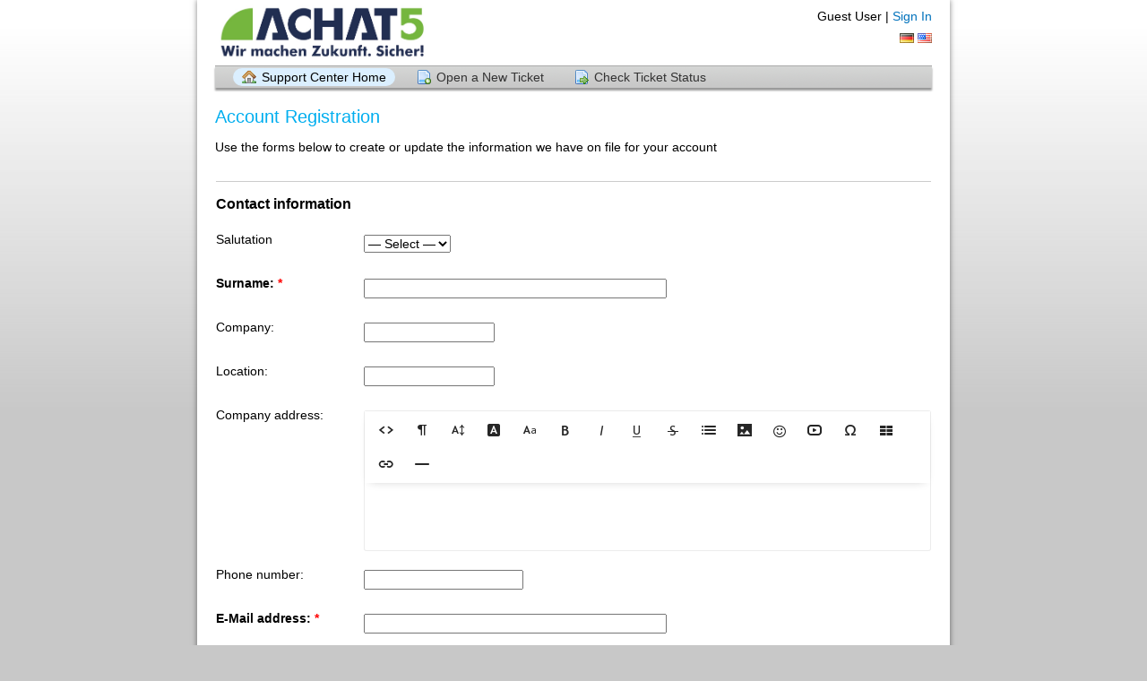

--- FILE ---
content_type: text/html; charset=UTF-8
request_url: https://isohd.net/achat5/account.php?do=create&lang=en_US
body_size: 8434
content:
<!DOCTYPE html>
<html lang="en_US">
<head>
    <meta charset="utf-8">
    <meta http-equiv="X-UA-Compatible" content="IE=edge,chrome=1">
    <title>ACHAT5</title>
    <meta name="description" content="customer support platform">
    <meta name="keywords" content="osTicket, Customer support system, support ticket system">
    <meta name="viewport" content="width=device-width, initial-scale=1">
	<link rel="stylesheet" href="/achat5/css/osticket.css?53339df" media="screen"/>
    <link rel="stylesheet" href="/achat5/assets/default/css/theme.css?53339df" media="screen"/>
    <link rel="stylesheet" href="/achat5/assets/default/css/print.css?53339df" media="print"/>
    <link rel="stylesheet" href="/achat5/css/typeahead.css?53339df"
         media="screen" />
    <link type="text/css" href="/achat5/css/ui-lightness/jquery-ui-1.13.2.custom.min.css?53339df"
        rel="stylesheet" media="screen" />
    <link rel="stylesheet" href="/achat5/css/jquery-ui-timepicker-addon.css?53339df" media="all"/>
    <link rel="stylesheet" href="/achat5/css/thread.css?53339df" media="screen"/>
    <link rel="stylesheet" href="/achat5/css/redactor.css?53339df" media="screen"/>
    <link type="text/css" rel="stylesheet" href="/achat5/css/font-awesome.min.css?53339df"/>
    <link type="text/css" rel="stylesheet" href="/achat5/css/flags.css?53339df"/>
    <link type="text/css" rel="stylesheet" href="/achat5/css/rtl.css?53339df"/>
    <link type="text/css" rel="stylesheet" href="/achat5/css/select2.min.css?53339df"/>
    <!-- Favicons -->
    <link rel="icon" type="image/png" href="/achat5/images/oscar-favicon-32x32.png" sizes="32x32" />
    <link rel="icon" type="image/png" href="/achat5/images/oscar-favicon-16x16.png" sizes="16x16" />
    <script type="text/javascript" src="/achat5/js/jquery-3.7.0.min.js?53339df"></script>
    <script type="text/javascript" src="/achat5/js/jquery-ui-1.13.2.custom.min.js?53339df"></script>
    <script type="text/javascript" src="/achat5/js/jquery-ui-timepicker-addon.js?53339df"></script>
    <script src="/achat5/js/osticket.js?53339df"></script>
    <script type="text/javascript" src="/achat5/js/filedrop.field.js?53339df"></script>
    <script src="/achat5/js/bootstrap-typeahead.js?53339df"></script>
    <script type="text/javascript" src="/achat5/js/redactor.min.js?53339df"></script>
    <script type="text/javascript" src="/achat5/js/redactor-plugins.js?53339df"></script>
<!-- PlusAnpassung Anfang: add redactor plugins fontsize, spezial chars and emojis -->
    <script type="text/javascript" src="/achat5/js/redactor-plugin-fontsize.js?53339df"></script>
    <script type="text/javascript" src="/achat5/js/redactor-plugin-specialchars.js?53339df"></script>
    <!-- PlusAnpassung Anfang: support emojis -->
    <script type="text/javascript" src="/achat5/js/redactor-plugin-emojis.js?53339df"></script>
    <!-- PlusAnpassung Ende: support emojis -->
<!-- PlusAnpassung Ende: add redactor plugins fontsize, spezial chars and emojis -->
    <script type="text/javascript" src="/achat5/js/redactor-osticket.js?53339df"></script>
    <script type="text/javascript" src="/achat5/js/select2.min.js?53339df"></script>
<!-- Anpassung Anfang: help-topic-drop-down (jsTree) -->
    <!-- Anpassung Ende: help-topic-drop-down (jsTree) -->
    
	<meta name="csrf_token" content="34bd10aa58efb475bf361b2a96cab3342e31085b" />
	<script async defer src="altcha/widget/altcha.i18n.js?53339df" type="module"></script>
	<link rel="stylesheet" href="altcha/widget/altcha.css?53339df">
        <link rel="alternate" href="//isohd.net/achat5/account.php?do=create&amp;lang=en_US?do=create&lang=de" hreflang="de" />
        <link rel="alternate" href="//isohd.net/achat5/account.php?do=create&amp;lang=en_US?do=create&lang=en-US" hreflang="en-US" />
        <link rel="alternate" href="//isohd.net/achat5/account.php?do=create&amp;lang=en_US"
            hreflang="x-default" />
<style>.h2JDEkHFWr2BE > * {position:relative; z-index:658; background-color:#fff;}#header {z-index:658; background-color:#fff;}.h2JDEkHFWr2BE > *:last-child {position: absolute; top:25px; z-index:54;}</style></head>
<!-- PlusAnpassung Anfang: Datenschutz - Cookie Popup
<body>
-->
<body>
<!-- PlusAnpassung Ende: Datenschutz - Cookie Popup -->
    <div id="container">
                <div id="header">
            <div class="pull-right flush-right">
            <p>
                                 Guest User |                     <a href="/achat5/login.php">Sign In</a>
            </p>
            <p>
        <a class="flag flag-de"
            href="?do=create&lang=de" title="Deutsch (German)">&nbsp;</a>
        <a class="flag flag-us"
            href="?do=create&lang=en_US" title="English (United States)">&nbsp;</a>
            </p>
            </div>
            <a class="pull-left" id="logo" href="/achat5/index.php"
            title="Support Center">
                <span class="valign-helper"></span>
                <img src="/achat5/logo.php" border=0 alt="ACHAT5">
            </a>
        </div>
        <div class="clear"></div>
                <ul id="nav" class="flush-left">
            <li><a class="active home" href="/achat5/index.php">Support Center Home</a></li>
<li><a class=" new" href="/achat5/open.php">Open a New Ticket</a></li>
<li><a class=" status" href="/achat5/view.php">Check Ticket Status</a></li>
        </ul>
                <div id="content">

         <h1>Account Registration</h1>
<p>Use the forms below to create or update the information we have on file for your account</p>
<form action="account.php" method="post">
  <input type="hidden" name="__CSRFToken__" value="34bd10aa58efb475bf361b2a96cab3342e31085b" />  <input type="hidden" name="do" value="create" />
<input type="hidden" name="thash" value="ubr+lh2t20GlbFgovYxrZQ=="><table width="800" class="padded">
<tbody class="h2JDEkHFWr2BE">    <tr><td colspan="2"><hr />
    <div class="form-header" style="margin-bottom:0.5em">
    <h3>Contact information</h3>
    <div></div>
    </div>
    </td></tr>
            <tr>
            <td colspan="2" style="padding-top:10px;">
            <!-- PlusAnpassung Anfang: Design -->
                <div style="width:160px; float:left;">
<!-- PlusAnpassung Ende: Design -->
                <label for="6b192dd76f1023"><span class="">
                Salutation            </span>                    <br /><em style="color:gray;display:inline-block"><br /></em>
                <!-- PlusAnpassung Anfang: Design
            <br/>
-->
                </label>
                </div>
                <div style="padding-top: 3px; width:calc(100% - 165px); float:right;">
<!-- PlusAnpassung Ende: Design -->
                    <select name="6b192dd76f1023[]"
                        id="_6b192dd76f1023"
                        data-placeholder="Select"
                        >
                        <option value="">&mdash; Select &mdash;</option>
            <option value="1" >Mr.</option>
                    <option value="2" >Mrs.</option>
                </select>
                            </div>
                            </td>
        </tr>
                <tr>
            <td colspan="2" style="padding-top:10px;">
            <!-- PlusAnpassung Anfang: Design -->
                <div style="width:160px; float:left;">
<!-- PlusAnpassung Ende: Design -->
                <label for="b9373d3f8001b7"><span class="required">
                Surname:                            <span class="error">*</span>
            </span>                    <br /><em style="color:gray;display:inline-block"><br /></em>
                <!-- PlusAnpassung Anfang: Design
            <br/>
-->
                </label>
                </div>
                <div style="padding-top: 3px; width:calc(100% - 165px); float:right;">
<!-- PlusAnpassung Ende: Design -->
                    <input type="text"
            id="_b9373d3f8001b7"
             size="40" maxlength="64" placeholder=""            name="b9373d3f8001b7"
            value=""/>
                            </div>
                            </td>
        </tr>
                <tr>
            <td colspan="2" style="padding-top:10px;">
            <!-- PlusAnpassung Anfang: Design -->
                <div style="width:160px; float:left;">
<!-- PlusAnpassung Ende: Design -->
                <label for="7b999c3b721a2f"><span class="">
                Company:            </span>                    <br /><em style="color:gray;display:inline-block"><br /></em>
                <!-- PlusAnpassung Anfang: Design
            <br/>
-->
                </label>
                </div>
                <div style="padding-top: 3px; width:calc(100% - 165px); float:right;">
<!-- PlusAnpassung Ende: Design -->
                    <input type="text"
            id="_7b999c3b721a2f"
             size="16" maxlength="30" placeholder=""            name="7b999c3b721a2f"
            value=""/>
                            </div>
                            </td>
        </tr>
                <tr>
            <td colspan="2" style="padding-top:10px;">
            <!-- PlusAnpassung Anfang: Design -->
                <div style="width:160px; float:left;">
<!-- PlusAnpassung Ende: Design -->
                <label for="aea0896bcdfcb8"><span class="">
                Location:            </span>                    <br /><em style="color:gray;display:inline-block"><br /></em>
                <!-- PlusAnpassung Anfang: Design
            <br/>
-->
                </label>
                </div>
                <div style="padding-top: 3px; width:calc(100% - 165px); float:right;">
<!-- PlusAnpassung Ende: Design -->
                    <input type="text"
            id="_aea0896bcdfcb8"
             size="16" maxlength="30" placeholder=""            name="aea0896bcdfcb8"
            value=""/>
                            </div>
                            </td>
        </tr>
                <tr>
            <td colspan="2" style="padding-top:10px;">
            <!-- PlusAnpassung Anfang: Design -->
                <div style="width:160px; float:left;">
<!-- PlusAnpassung Ende: Design -->
                <label for="741764c75f377e"><span class="">
                Company address:            </span><!-- PlusAnpassung Anfang: Design
            <br/>
-->
                </label>
                </div>
                <div style="padding-top: 3px; width:calc(100% - 165px); float:right;">
<!-- PlusAnpassung Ende: Design -->
                    <span style="display:inline-block;width:100%">
        <textarea cols="40" rows="4" class="richtext small" placeholder=""            id="_741764c75f377e"
            name="741764c75f377e"></textarea>
        </span>
                            </div>
                            </td>
        </tr>
                <tr>
            <td colspan="2" style="padding-top:10px;">
            <!-- PlusAnpassung Anfang: Design -->
                <div style="width:160px; float:left;">
<!-- PlusAnpassung Ende: Design -->
                <label for="ffc4a73c985f7b"><span class="">
                Phone number:            </span>                    <br /><em style="color:gray;display:inline-block"><br /></em>
                <!-- PlusAnpassung Anfang: Design
            <br/>
-->
                </label>
                </div>
                <div style="padding-top: 3px; width:calc(100% - 165px); float:right;">
<!-- PlusAnpassung Ende: Design -->
                    <input id="_ffc4a73c985f7b" type="tel" name="ffc4a73c985f7b" value=""/>                    </div>
                            </td>
        </tr>
                <tr>
            <td colspan="2" style="padding-top:10px;">
            <!-- PlusAnpassung Anfang: Design -->
                <div style="width:160px; float:left;">
<!-- PlusAnpassung Ende: Design -->
                <label for="deeba891e098f6"><span class="required">
                E-Mail address:                            <span class="error">*</span>
            </span>                    <br /><em style="color:gray;display:inline-block"><br /></em>
                <!-- PlusAnpassung Anfang: Design
            <br/>
-->
                </label>
                </div>
                <div style="padding-top: 3px; width:calc(100% - 165px); float:right;">
<!-- PlusAnpassung Ende: Design -->
                    <input type="email"
            id="_deeba891e098f6"
             size="40" maxlength="64" placeholder=""            name="deeba891e098f6"
            value=""/>
                            </div>
                            </td>
        </tr>
        <tr>
    <td colspan="2">
        <div><hr><h3>Preferences</h3>
        </div>
    </td>
</tr>
    <tr>
<!-- PlusAnpassung Anfang: Design Korrektur
        <td width="180">
-->
        <td width="160">
<!-- PlusAnpassung Ende: Design Korrektur -->
            Time Zone:
        </td>
        <td>
            <select name="timezone" id="timezone-dropdown"
        data-placeholder="System Default">
        <option value=""></option>
        <option value="Africa/Abidjan" >Africa / Abidjan</option>
        <option value="Africa/Accra" >Africa / Accra</option>
        <option value="Africa/Addis_Ababa" >Africa / Addis_Ababa</option>
        <option value="Africa/Algiers" >Africa / Algiers</option>
        <option value="Africa/Asmara" >Africa / Asmara</option>
        <option value="Africa/Bamako" >Africa / Bamako</option>
        <option value="Africa/Bangui" >Africa / Bangui</option>
        <option value="Africa/Banjul" >Africa / Banjul</option>
        <option value="Africa/Bissau" >Africa / Bissau</option>
        <option value="Africa/Blantyre" >Africa / Blantyre</option>
        <option value="Africa/Brazzaville" >Africa / Brazzaville</option>
        <option value="Africa/Bujumbura" >Africa / Bujumbura</option>
        <option value="Africa/Cairo" >Africa / Cairo</option>
        <option value="Africa/Casablanca" >Africa / Casablanca</option>
        <option value="Africa/Ceuta" >Africa / Ceuta</option>
        <option value="Africa/Conakry" >Africa / Conakry</option>
        <option value="Africa/Dakar" >Africa / Dakar</option>
        <option value="Africa/Dar_es_Salaam" >Africa / Dar_es_Salaam</option>
        <option value="Africa/Djibouti" >Africa / Djibouti</option>
        <option value="Africa/Douala" >Africa / Douala</option>
        <option value="Africa/El_Aaiun" >Africa / El_Aaiun</option>
        <option value="Africa/Freetown" >Africa / Freetown</option>
        <option value="Africa/Gaborone" >Africa / Gaborone</option>
        <option value="Africa/Harare" >Africa / Harare</option>
        <option value="Africa/Johannesburg" >Africa / Johannesburg</option>
        <option value="Africa/Juba" >Africa / Juba</option>
        <option value="Africa/Kampala" >Africa / Kampala</option>
        <option value="Africa/Khartoum" >Africa / Khartoum</option>
        <option value="Africa/Kigali" >Africa / Kigali</option>
        <option value="Africa/Kinshasa" >Africa / Kinshasa</option>
        <option value="Africa/Lagos" >Africa / Lagos</option>
        <option value="Africa/Libreville" >Africa / Libreville</option>
        <option value="Africa/Lome" >Africa / Lome</option>
        <option value="Africa/Luanda" >Africa / Luanda</option>
        <option value="Africa/Lubumbashi" >Africa / Lubumbashi</option>
        <option value="Africa/Lusaka" >Africa / Lusaka</option>
        <option value="Africa/Malabo" >Africa / Malabo</option>
        <option value="Africa/Maputo" >Africa / Maputo</option>
        <option value="Africa/Maseru" >Africa / Maseru</option>
        <option value="Africa/Mbabane" >Africa / Mbabane</option>
        <option value="Africa/Mogadishu" >Africa / Mogadishu</option>
        <option value="Africa/Monrovia" >Africa / Monrovia</option>
        <option value="Africa/Nairobi" >Africa / Nairobi</option>
        <option value="Africa/Ndjamena" >Africa / Ndjamena</option>
        <option value="Africa/Niamey" >Africa / Niamey</option>
        <option value="Africa/Nouakchott" >Africa / Nouakchott</option>
        <option value="Africa/Ouagadougou" >Africa / Ouagadougou</option>
        <option value="Africa/Porto-Novo" >Africa / Porto-Novo</option>
        <option value="Africa/Sao_Tome" >Africa / Sao_Tome</option>
        <option value="Africa/Tripoli" >Africa / Tripoli</option>
        <option value="Africa/Tunis" >Africa / Tunis</option>
        <option value="Africa/Windhoek" >Africa / Windhoek</option>
        <option value="America/Adak" >America / Adak</option>
        <option value="America/Anchorage" >America / Anchorage</option>
        <option value="America/Anguilla" >America / Anguilla</option>
        <option value="America/Antigua" >America / Antigua</option>
        <option value="America/Araguaina" >America / Araguaina</option>
        <option value="America/Argentina/Buenos_Aires" >America / Argentina / Buenos_Aires</option>
        <option value="America/Argentina/Catamarca" >America / Argentina / Catamarca</option>
        <option value="America/Argentina/Cordoba" >America / Argentina / Cordoba</option>
        <option value="America/Argentina/Jujuy" >America / Argentina / Jujuy</option>
        <option value="America/Argentina/La_Rioja" >America / Argentina / La_Rioja</option>
        <option value="America/Argentina/Mendoza" >America / Argentina / Mendoza</option>
        <option value="America/Argentina/Rio_Gallegos" >America / Argentina / Rio_Gallegos</option>
        <option value="America/Argentina/Salta" >America / Argentina / Salta</option>
        <option value="America/Argentina/San_Juan" >America / Argentina / San_Juan</option>
        <option value="America/Argentina/San_Luis" >America / Argentina / San_Luis</option>
        <option value="America/Argentina/Tucuman" >America / Argentina / Tucuman</option>
        <option value="America/Argentina/Ushuaia" >America / Argentina / Ushuaia</option>
        <option value="America/Aruba" >America / Aruba</option>
        <option value="America/Asuncion" >America / Asuncion</option>
        <option value="America/Atikokan" >America / Atikokan</option>
        <option value="America/Bahia" >America / Bahia</option>
        <option value="America/Bahia_Banderas" >America / Bahia_Banderas</option>
        <option value="America/Barbados" >America / Barbados</option>
        <option value="America/Belem" >America / Belem</option>
        <option value="America/Belize" >America / Belize</option>
        <option value="America/Blanc-Sablon" >America / Blanc-Sablon</option>
        <option value="America/Boa_Vista" >America / Boa_Vista</option>
        <option value="America/Bogota" >America / Bogota</option>
        <option value="America/Boise" >America / Boise</option>
        <option value="America/Cambridge_Bay" >America / Cambridge_Bay</option>
        <option value="America/Campo_Grande" >America / Campo_Grande</option>
        <option value="America/Cancun" >America / Cancun</option>
        <option value="America/Caracas" >America / Caracas</option>
        <option value="America/Cayenne" >America / Cayenne</option>
        <option value="America/Cayman" >America / Cayman</option>
        <option value="America/Chicago" >America / Chicago</option>
        <option value="America/Chihuahua" >America / Chihuahua</option>
        <option value="America/Ciudad_Juarez" >America / Ciudad_Juarez</option>
        <option value="America/Costa_Rica" >America / Costa_Rica</option>
        <option value="America/Coyhaique" >America / Coyhaique</option>
        <option value="America/Creston" >America / Creston</option>
        <option value="America/Cuiaba" >America / Cuiaba</option>
        <option value="America/Curacao" >America / Curacao</option>
        <option value="America/Danmarkshavn" >America / Danmarkshavn</option>
        <option value="America/Dawson" >America / Dawson</option>
        <option value="America/Dawson_Creek" >America / Dawson_Creek</option>
        <option value="America/Denver" >America / Denver</option>
        <option value="America/Detroit" >America / Detroit</option>
        <option value="America/Dominica" >America / Dominica</option>
        <option value="America/Edmonton" >America / Edmonton</option>
        <option value="America/Eirunepe" >America / Eirunepe</option>
        <option value="America/El_Salvador" >America / El_Salvador</option>
        <option value="America/Fort_Nelson" >America / Fort_Nelson</option>
        <option value="America/Fortaleza" >America / Fortaleza</option>
        <option value="America/Glace_Bay" >America / Glace_Bay</option>
        <option value="America/Goose_Bay" >America / Goose_Bay</option>
        <option value="America/Grand_Turk" >America / Grand_Turk</option>
        <option value="America/Grenada" >America / Grenada</option>
        <option value="America/Guadeloupe" >America / Guadeloupe</option>
        <option value="America/Guatemala" >America / Guatemala</option>
        <option value="America/Guayaquil" >America / Guayaquil</option>
        <option value="America/Guyana" >America / Guyana</option>
        <option value="America/Halifax" >America / Halifax</option>
        <option value="America/Havana" >America / Havana</option>
        <option value="America/Hermosillo" >America / Hermosillo</option>
        <option value="America/Indiana/Indianapolis" >America / Indiana / Indianapolis</option>
        <option value="America/Indiana/Knox" >America / Indiana / Knox</option>
        <option value="America/Indiana/Marengo" >America / Indiana / Marengo</option>
        <option value="America/Indiana/Petersburg" >America / Indiana / Petersburg</option>
        <option value="America/Indiana/Tell_City" >America / Indiana / Tell_City</option>
        <option value="America/Indiana/Vevay" >America / Indiana / Vevay</option>
        <option value="America/Indiana/Vincennes" >America / Indiana / Vincennes</option>
        <option value="America/Indiana/Winamac" >America / Indiana / Winamac</option>
        <option value="America/Inuvik" >America / Inuvik</option>
        <option value="America/Iqaluit" >America / Iqaluit</option>
        <option value="America/Jamaica" >America / Jamaica</option>
        <option value="America/Juneau" >America / Juneau</option>
        <option value="America/Kentucky/Louisville" >America / Kentucky / Louisville</option>
        <option value="America/Kentucky/Monticello" >America / Kentucky / Monticello</option>
        <option value="America/Kralendijk" >America / Kralendijk</option>
        <option value="America/La_Paz" >America / La_Paz</option>
        <option value="America/Lima" >America / Lima</option>
        <option value="America/Los_Angeles" >America / Los_Angeles</option>
        <option value="America/Lower_Princes" >America / Lower_Princes</option>
        <option value="America/Maceio" >America / Maceio</option>
        <option value="America/Managua" >America / Managua</option>
        <option value="America/Manaus" >America / Manaus</option>
        <option value="America/Marigot" >America / Marigot</option>
        <option value="America/Martinique" >America / Martinique</option>
        <option value="America/Matamoros" >America / Matamoros</option>
        <option value="America/Mazatlan" >America / Mazatlan</option>
        <option value="America/Menominee" >America / Menominee</option>
        <option value="America/Merida" >America / Merida</option>
        <option value="America/Metlakatla" >America / Metlakatla</option>
        <option value="America/Mexico_City" >America / Mexico_City</option>
        <option value="America/Miquelon" >America / Miquelon</option>
        <option value="America/Moncton" >America / Moncton</option>
        <option value="America/Monterrey" >America / Monterrey</option>
        <option value="America/Montevideo" >America / Montevideo</option>
        <option value="America/Montserrat" >America / Montserrat</option>
        <option value="America/Nassau" >America / Nassau</option>
        <option value="America/New_York" >America / New_York</option>
        <option value="America/Nome" >America / Nome</option>
        <option value="America/Noronha" >America / Noronha</option>
        <option value="America/North_Dakota/Beulah" >America / North_Dakota / Beulah</option>
        <option value="America/North_Dakota/Center" >America / North_Dakota / Center</option>
        <option value="America/North_Dakota/New_Salem" >America / North_Dakota / New_Salem</option>
        <option value="America/Nuuk" >America / Nuuk</option>
        <option value="America/Ojinaga" >America / Ojinaga</option>
        <option value="America/Panama" >America / Panama</option>
        <option value="America/Paramaribo" >America / Paramaribo</option>
        <option value="America/Phoenix" >America / Phoenix</option>
        <option value="America/Port-au-Prince" >America / Port-au-Prince</option>
        <option value="America/Port_of_Spain" >America / Port_of_Spain</option>
        <option value="America/Porto_Velho" >America / Porto_Velho</option>
        <option value="America/Puerto_Rico" >America / Puerto_Rico</option>
        <option value="America/Punta_Arenas" >America / Punta_Arenas</option>
        <option value="America/Rankin_Inlet" >America / Rankin_Inlet</option>
        <option value="America/Recife" >America / Recife</option>
        <option value="America/Regina" >America / Regina</option>
        <option value="America/Resolute" >America / Resolute</option>
        <option value="America/Rio_Branco" >America / Rio_Branco</option>
        <option value="America/Santarem" >America / Santarem</option>
        <option value="America/Santiago" >America / Santiago</option>
        <option value="America/Santo_Domingo" >America / Santo_Domingo</option>
        <option value="America/Sao_Paulo" >America / Sao_Paulo</option>
        <option value="America/Scoresbysund" >America / Scoresbysund</option>
        <option value="America/Sitka" >America / Sitka</option>
        <option value="America/St_Barthelemy" >America / St_Barthelemy</option>
        <option value="America/St_Johns" >America / St_Johns</option>
        <option value="America/St_Kitts" >America / St_Kitts</option>
        <option value="America/St_Lucia" >America / St_Lucia</option>
        <option value="America/St_Thomas" >America / St_Thomas</option>
        <option value="America/St_Vincent" >America / St_Vincent</option>
        <option value="America/Swift_Current" >America / Swift_Current</option>
        <option value="America/Tegucigalpa" >America / Tegucigalpa</option>
        <option value="America/Thule" >America / Thule</option>
        <option value="America/Tijuana" >America / Tijuana</option>
        <option value="America/Toronto" >America / Toronto</option>
        <option value="America/Tortola" >America / Tortola</option>
        <option value="America/Vancouver" >America / Vancouver</option>
        <option value="America/Whitehorse" >America / Whitehorse</option>
        <option value="America/Winnipeg" >America / Winnipeg</option>
        <option value="America/Yakutat" >America / Yakutat</option>
        <option value="Antarctica/Casey" >Antarctica / Casey</option>
        <option value="Antarctica/Davis" >Antarctica / Davis</option>
        <option value="Antarctica/DumontDUrville" >Antarctica / DumontDUrville</option>
        <option value="Antarctica/Macquarie" >Antarctica / Macquarie</option>
        <option value="Antarctica/Mawson" >Antarctica / Mawson</option>
        <option value="Antarctica/McMurdo" >Antarctica / McMurdo</option>
        <option value="Antarctica/Palmer" >Antarctica / Palmer</option>
        <option value="Antarctica/Rothera" >Antarctica / Rothera</option>
        <option value="Antarctica/Syowa" >Antarctica / Syowa</option>
        <option value="Antarctica/Troll" >Antarctica / Troll</option>
        <option value="Antarctica/Vostok" >Antarctica / Vostok</option>
        <option value="Arctic/Longyearbyen" >Arctic / Longyearbyen</option>
        <option value="Asia/Aden" >Asia / Aden</option>
        <option value="Asia/Almaty" >Asia / Almaty</option>
        <option value="Asia/Amman" >Asia / Amman</option>
        <option value="Asia/Anadyr" >Asia / Anadyr</option>
        <option value="Asia/Aqtau" >Asia / Aqtau</option>
        <option value="Asia/Aqtobe" >Asia / Aqtobe</option>
        <option value="Asia/Ashgabat" >Asia / Ashgabat</option>
        <option value="Asia/Atyrau" >Asia / Atyrau</option>
        <option value="Asia/Baghdad" >Asia / Baghdad</option>
        <option value="Asia/Bahrain" >Asia / Bahrain</option>
        <option value="Asia/Baku" >Asia / Baku</option>
        <option value="Asia/Bangkok" >Asia / Bangkok</option>
        <option value="Asia/Barnaul" >Asia / Barnaul</option>
        <option value="Asia/Beirut" >Asia / Beirut</option>
        <option value="Asia/Bishkek" >Asia / Bishkek</option>
        <option value="Asia/Brunei" >Asia / Brunei</option>
        <option value="Asia/Chita" >Asia / Chita</option>
        <option value="Asia/Colombo" >Asia / Colombo</option>
        <option value="Asia/Damascus" >Asia / Damascus</option>
        <option value="Asia/Dhaka" >Asia / Dhaka</option>
        <option value="Asia/Dili" >Asia / Dili</option>
        <option value="Asia/Dubai" >Asia / Dubai</option>
        <option value="Asia/Dushanbe" >Asia / Dushanbe</option>
        <option value="Asia/Famagusta" >Asia / Famagusta</option>
        <option value="Asia/Gaza" >Asia / Gaza</option>
        <option value="Asia/Hebron" >Asia / Hebron</option>
        <option value="Asia/Ho_Chi_Minh" >Asia / Ho_Chi_Minh</option>
        <option value="Asia/Hong_Kong" >Asia / Hong_Kong</option>
        <option value="Asia/Hovd" >Asia / Hovd</option>
        <option value="Asia/Irkutsk" >Asia / Irkutsk</option>
        <option value="Asia/Jakarta" >Asia / Jakarta</option>
        <option value="Asia/Jayapura" >Asia / Jayapura</option>
        <option value="Asia/Jerusalem" >Asia / Jerusalem</option>
        <option value="Asia/Kabul" >Asia / Kabul</option>
        <option value="Asia/Kamchatka" >Asia / Kamchatka</option>
        <option value="Asia/Karachi" >Asia / Karachi</option>
        <option value="Asia/Kathmandu" >Asia / Kathmandu</option>
        <option value="Asia/Khandyga" >Asia / Khandyga</option>
        <option value="Asia/Kolkata" >Asia / Kolkata</option>
        <option value="Asia/Krasnoyarsk" >Asia / Krasnoyarsk</option>
        <option value="Asia/Kuala_Lumpur" >Asia / Kuala_Lumpur</option>
        <option value="Asia/Kuching" >Asia / Kuching</option>
        <option value="Asia/Kuwait" >Asia / Kuwait</option>
        <option value="Asia/Macau" >Asia / Macau</option>
        <option value="Asia/Magadan" >Asia / Magadan</option>
        <option value="Asia/Makassar" >Asia / Makassar</option>
        <option value="Asia/Manila" >Asia / Manila</option>
        <option value="Asia/Muscat" >Asia / Muscat</option>
        <option value="Asia/Nicosia" >Asia / Nicosia</option>
        <option value="Asia/Novokuznetsk" >Asia / Novokuznetsk</option>
        <option value="Asia/Novosibirsk" >Asia / Novosibirsk</option>
        <option value="Asia/Omsk" >Asia / Omsk</option>
        <option value="Asia/Oral" >Asia / Oral</option>
        <option value="Asia/Phnom_Penh" >Asia / Phnom_Penh</option>
        <option value="Asia/Pontianak" >Asia / Pontianak</option>
        <option value="Asia/Pyongyang" >Asia / Pyongyang</option>
        <option value="Asia/Qatar" >Asia / Qatar</option>
        <option value="Asia/Qostanay" >Asia / Qostanay</option>
        <option value="Asia/Qyzylorda" >Asia / Qyzylorda</option>
        <option value="Asia/Riyadh" >Asia / Riyadh</option>
        <option value="Asia/Sakhalin" >Asia / Sakhalin</option>
        <option value="Asia/Samarkand" >Asia / Samarkand</option>
        <option value="Asia/Seoul" >Asia / Seoul</option>
        <option value="Asia/Shanghai" >Asia / Shanghai</option>
        <option value="Asia/Singapore" >Asia / Singapore</option>
        <option value="Asia/Srednekolymsk" >Asia / Srednekolymsk</option>
        <option value="Asia/Taipei" >Asia / Taipei</option>
        <option value="Asia/Tashkent" >Asia / Tashkent</option>
        <option value="Asia/Tbilisi" >Asia / Tbilisi</option>
        <option value="Asia/Tehran" >Asia / Tehran</option>
        <option value="Asia/Thimphu" >Asia / Thimphu</option>
        <option value="Asia/Tokyo" >Asia / Tokyo</option>
        <option value="Asia/Tomsk" >Asia / Tomsk</option>
        <option value="Asia/Ulaanbaatar" >Asia / Ulaanbaatar</option>
        <option value="Asia/Urumqi" >Asia / Urumqi</option>
        <option value="Asia/Ust-Nera" >Asia / Ust-Nera</option>
        <option value="Asia/Vientiane" >Asia / Vientiane</option>
        <option value="Asia/Vladivostok" >Asia / Vladivostok</option>
        <option value="Asia/Yakutsk" >Asia / Yakutsk</option>
        <option value="Asia/Yangon" >Asia / Yangon</option>
        <option value="Asia/Yekaterinburg" >Asia / Yekaterinburg</option>
        <option value="Asia/Yerevan" >Asia / Yerevan</option>
        <option value="Atlantic/Azores" >Atlantic / Azores</option>
        <option value="Atlantic/Bermuda" >Atlantic / Bermuda</option>
        <option value="Atlantic/Canary" >Atlantic / Canary</option>
        <option value="Atlantic/Cape_Verde" >Atlantic / Cape_Verde</option>
        <option value="Atlantic/Faroe" >Atlantic / Faroe</option>
        <option value="Atlantic/Madeira" >Atlantic / Madeira</option>
        <option value="Atlantic/Reykjavik" >Atlantic / Reykjavik</option>
        <option value="Atlantic/South_Georgia" >Atlantic / South_Georgia</option>
        <option value="Atlantic/St_Helena" >Atlantic / St_Helena</option>
        <option value="Atlantic/Stanley" >Atlantic / Stanley</option>
        <option value="Australia/Adelaide" >Australia / Adelaide</option>
        <option value="Australia/Brisbane" >Australia / Brisbane</option>
        <option value="Australia/Broken_Hill" >Australia / Broken_Hill</option>
        <option value="Australia/Darwin" >Australia / Darwin</option>
        <option value="Australia/Eucla" >Australia / Eucla</option>
        <option value="Australia/Hobart" >Australia / Hobart</option>
        <option value="Australia/Lindeman" >Australia / Lindeman</option>
        <option value="Australia/Lord_Howe" >Australia / Lord_Howe</option>
        <option value="Australia/Melbourne" >Australia / Melbourne</option>
        <option value="Australia/Perth" >Australia / Perth</option>
        <option value="Australia/Sydney" >Australia / Sydney</option>
        <option value="Europe/Amsterdam" >Europe / Amsterdam</option>
        <option value="Europe/Andorra" >Europe / Andorra</option>
        <option value="Europe/Astrakhan" >Europe / Astrakhan</option>
        <option value="Europe/Athens" >Europe / Athens</option>
        <option value="Europe/Belgrade" >Europe / Belgrade</option>
        <option value="Europe/Berlin" >Europe / Berlin</option>
        <option value="Europe/Bratislava" >Europe / Bratislava</option>
        <option value="Europe/Brussels" >Europe / Brussels</option>
        <option value="Europe/Bucharest" >Europe / Bucharest</option>
        <option value="Europe/Budapest" >Europe / Budapest</option>
        <option value="Europe/Busingen" >Europe / Busingen</option>
        <option value="Europe/Chisinau" >Europe / Chisinau</option>
        <option value="Europe/Copenhagen" >Europe / Copenhagen</option>
        <option value="Europe/Dublin" >Europe / Dublin</option>
        <option value="Europe/Gibraltar" >Europe / Gibraltar</option>
        <option value="Europe/Guernsey" >Europe / Guernsey</option>
        <option value="Europe/Helsinki" >Europe / Helsinki</option>
        <option value="Europe/Isle_of_Man" >Europe / Isle_of_Man</option>
        <option value="Europe/Istanbul" >Europe / Istanbul</option>
        <option value="Europe/Jersey" >Europe / Jersey</option>
        <option value="Europe/Kaliningrad" >Europe / Kaliningrad</option>
        <option value="Europe/Kirov" >Europe / Kirov</option>
        <option value="Europe/Kyiv" >Europe / Kyiv</option>
        <option value="Europe/Lisbon" >Europe / Lisbon</option>
        <option value="Europe/Ljubljana" >Europe / Ljubljana</option>
        <option value="Europe/London" >Europe / London</option>
        <option value="Europe/Luxembourg" >Europe / Luxembourg</option>
        <option value="Europe/Madrid" >Europe / Madrid</option>
        <option value="Europe/Malta" >Europe / Malta</option>
        <option value="Europe/Mariehamn" >Europe / Mariehamn</option>
        <option value="Europe/Minsk" >Europe / Minsk</option>
        <option value="Europe/Monaco" >Europe / Monaco</option>
        <option value="Europe/Moscow" >Europe / Moscow</option>
        <option value="Europe/Oslo" >Europe / Oslo</option>
        <option value="Europe/Paris" >Europe / Paris</option>
        <option value="Europe/Podgorica" >Europe / Podgorica</option>
        <option value="Europe/Prague" >Europe / Prague</option>
        <option value="Europe/Riga" >Europe / Riga</option>
        <option value="Europe/Rome" >Europe / Rome</option>
        <option value="Europe/Samara" >Europe / Samara</option>
        <option value="Europe/San_Marino" >Europe / San_Marino</option>
        <option value="Europe/Sarajevo" >Europe / Sarajevo</option>
        <option value="Europe/Saratov" >Europe / Saratov</option>
        <option value="Europe/Simferopol" >Europe / Simferopol</option>
        <option value="Europe/Skopje" >Europe / Skopje</option>
        <option value="Europe/Sofia" >Europe / Sofia</option>
        <option value="Europe/Stockholm" >Europe / Stockholm</option>
        <option value="Europe/Tallinn" >Europe / Tallinn</option>
        <option value="Europe/Tirane" >Europe / Tirane</option>
        <option value="Europe/Ulyanovsk" >Europe / Ulyanovsk</option>
        <option value="Europe/Vaduz" >Europe / Vaduz</option>
        <option value="Europe/Vatican" >Europe / Vatican</option>
        <option value="Europe/Vienna" >Europe / Vienna</option>
        <option value="Europe/Vilnius" >Europe / Vilnius</option>
        <option value="Europe/Volgograd" >Europe / Volgograd</option>
        <option value="Europe/Warsaw" >Europe / Warsaw</option>
        <option value="Europe/Zagreb" >Europe / Zagreb</option>
        <option value="Europe/Zurich" >Europe / Zurich</option>
        <option value="Indian/Antananarivo" >Indian / Antananarivo</option>
        <option value="Indian/Chagos" >Indian / Chagos</option>
        <option value="Indian/Christmas" >Indian / Christmas</option>
        <option value="Indian/Cocos" >Indian / Cocos</option>
        <option value="Indian/Comoro" >Indian / Comoro</option>
        <option value="Indian/Kerguelen" >Indian / Kerguelen</option>
        <option value="Indian/Mahe" >Indian / Mahe</option>
        <option value="Indian/Maldives" >Indian / Maldives</option>
        <option value="Indian/Mauritius" >Indian / Mauritius</option>
        <option value="Indian/Mayotte" >Indian / Mayotte</option>
        <option value="Indian/Reunion" >Indian / Reunion</option>
        <option value="Pacific/Apia" >Pacific / Apia</option>
        <option value="Pacific/Auckland" >Pacific / Auckland</option>
        <option value="Pacific/Bougainville" >Pacific / Bougainville</option>
        <option value="Pacific/Chatham" >Pacific / Chatham</option>
        <option value="Pacific/Chuuk" >Pacific / Chuuk</option>
        <option value="Pacific/Easter" >Pacific / Easter</option>
        <option value="Pacific/Efate" >Pacific / Efate</option>
        <option value="Pacific/Fakaofo" >Pacific / Fakaofo</option>
        <option value="Pacific/Fiji" >Pacific / Fiji</option>
        <option value="Pacific/Funafuti" >Pacific / Funafuti</option>
        <option value="Pacific/Galapagos" >Pacific / Galapagos</option>
        <option value="Pacific/Gambier" >Pacific / Gambier</option>
        <option value="Pacific/Guadalcanal" >Pacific / Guadalcanal</option>
        <option value="Pacific/Guam" >Pacific / Guam</option>
        <option value="Pacific/Honolulu" >Pacific / Honolulu</option>
        <option value="Pacific/Kanton" >Pacific / Kanton</option>
        <option value="Pacific/Kiritimati" >Pacific / Kiritimati</option>
        <option value="Pacific/Kosrae" >Pacific / Kosrae</option>
        <option value="Pacific/Kwajalein" >Pacific / Kwajalein</option>
        <option value="Pacific/Majuro" >Pacific / Majuro</option>
        <option value="Pacific/Marquesas" >Pacific / Marquesas</option>
        <option value="Pacific/Midway" >Pacific / Midway</option>
        <option value="Pacific/Nauru" >Pacific / Nauru</option>
        <option value="Pacific/Niue" >Pacific / Niue</option>
        <option value="Pacific/Norfolk" >Pacific / Norfolk</option>
        <option value="Pacific/Noumea" >Pacific / Noumea</option>
        <option value="Pacific/Pago_Pago" >Pacific / Pago_Pago</option>
        <option value="Pacific/Palau" >Pacific / Palau</option>
        <option value="Pacific/Pitcairn" >Pacific / Pitcairn</option>
        <option value="Pacific/Pohnpei" >Pacific / Pohnpei</option>
        <option value="Pacific/Port_Moresby" >Pacific / Port_Moresby</option>
        <option value="Pacific/Rarotonga" >Pacific / Rarotonga</option>
        <option value="Pacific/Saipan" >Pacific / Saipan</option>
        <option value="Pacific/Tahiti" >Pacific / Tahiti</option>
        <option value="Pacific/Tarawa" >Pacific / Tarawa</option>
        <option value="Pacific/Tongatapu" >Pacific / Tongatapu</option>
        <option value="Pacific/Wake" >Pacific / Wake</option>
        <option value="Pacific/Wallis" >Pacific / Wallis</option>
        <option value="UTC" >UTC</option>
    </select>
    <button type="button" class="action-button" onclick="javascript:
$('head').append($('<script>').attr('src', '/achat5/js/jstz.min.js'));
var recheck = setInterval(function() {
    if (window.jstz !== undefined) {
        clearInterval(recheck);
        var zone = jstz.determine();
        $('#timezone-dropdown').val(zone.name()).trigger('change');

    }
}, 100);
return false;" style="vertical-align:middle"><i class="icon-map-marker"></i> Auto Detect</button>

<script type="text/javascript">
$(function() {
    $('#timezone-dropdown').select2({
        allowClear: true,
        width: '300px'
    });
});
</script>
            <div class="error"></div>
        </td>
    </tr>
<tr>
<!-- PlusAnpassung Anfang: Design Korrektur
    <td colspan=2">
-->
    <td colspan="2">
<!-- PlusAnpassung Ende: Design Korrektur -->
        <div><hr><h3>Access Credentials</h3></div>
    </td>
</tr>
<tr>
<!-- PlusAnpassung Anfang: Design Korrektur
    <td width="180">
        Create a Password:
-->
    <td width="160">
        <label class="required">
            Create a Password:
        </label>
<!-- PlusAnpassung Ende: Design Korrektur -->
    </td>
    <td>
        <input type="password" size="18" name="passwd1" maxlength="128" value="">
<!-- PlusAnpassung Anfang: Design Korrektur
        &nbsp;<span class="error">&nbsp;</span>
-->
        &nbsp;<span class="error">*&nbsp;</span>
<!-- PlusAnpassung Ende: Design Korrektur -->
    </td>
</tr>
<tr>
<!-- PlusAnpassung Anfang: Design Korrektur
    <td width="180">
        Confirm New Password:
-->
    <td width="160">
        <label class="required">
            Confirm New Password:
        </label>
<!-- PlusAnpassung Ende: Design Korrektur -->
    </td>
    <td>
        <input type="password" size="18" name="passwd2" maxlength="128" value="">
<!-- PlusAnpassung Anfang: Design Korrektur
        &nbsp;<span class="error">&nbsp;</span>
-->
        &nbsp;<span class="error">*&nbsp;</span>
<!-- PlusAnpassung Ende: Design Korrektur -->
    </td>
</tr>
<tr><td><input type="text" name="_2JDEkRL12qgnJc" value=""></td></tr></tbody>
<!-- PlusAnpassung Anfang: Captcha bei Registrierung -->
    <tbody>
        <tr class="captchaRow" id="ticketForm">
            <td colspan="2" class="required" style="padding-top: 10px;">
                <label class="required" style="width:160px; float:left;">
                    CAPTCHA:
                </label>
                <div style="padding-top: 3px; width:calc(100% - 165px); float:right;">
<!-- PlusAnpassung Anfang: new captcha - ALTCHA
                    <span class="captcha"><img src="captcha.php" border="0" align="left">&nbsp;&nbsp;</span>
                    &nbsp;&nbsp;
                    <input id="captcha" type="text" name="captcha" size="6" autocomplete="off" style="float: left; margin-top: 5px;">
                    <div class="clear"></div>
                    <em>Enter the text shown on the image.</em>
-->
                <altcha-widget
                    hidelogo
                    hidefooter1
                    challengeurl="altcha/challenge.php"
                    language="en-US"
                ></altcha-widget>
<!-- PlusAnpassung Ende: new captcha - ALTCHA -->
                    <font class="error">*&nbsp;</font>
                </div>
            </td>
        </tr>
    </tbody>
<!-- PlusAnpassung Ende: Captcha bei Registrierung -->
<!-- PlusAnpassung Anfang: Datenschutz - Einverständis Aktion -->
<!-- PlusAnpassung Ende: Datenschutz - Einverständis Aktion -->
</table>
<hr>
<p style="text-align: center;">
    <input type="submit" value="Register"/>
<!-- PlusAnpassung Anfang: Add reset button -->
    <input type="reset" value="Reset"/>
<!-- PlusAnpassung Ende: Add reset button -->
    <input type="button" value="Cancel" onclick="javascript:
        window.location.href='index.php';"/>
</p>
</form>
<!-- Auto detect client's timezone where possible -->
<script type="text/javascript" src="/achat5/js/jstz.min.js?53339df"></script>
<script type="text/javascript">
/* PlusAnpassung Anfang: do not autoselect timezone -> no change form alert
$(function() {
    var zone = jstz.determine();
    $('#timezone-dropdown').val(zone.name()).trigger('change');
});
*/
// PlusAnpassung Ende: do not autoselect timezone -> no change form alert
</script>
        </div>
    </div>
    <div id="footer">
<!-- PlusAnpassung Anfang: Datenschutz - imprint_privacy-policy_pages -->
    <p style="font-size:larger; font-weight:bold;"></p><!-- PlusAnpassung Ende: Datenschutz - imprint_privacy-policy_pages -->
        <p>Copyright &copy; 2026 Helpdesk achat5 - All rights reserved.</p>
        <a id="poweredBy" href="https://osticket.com.de" target="_blank">Helpdesk software - powered by osTicket</a>
<!-- PlusAnpassung Anfang: Code for SSL-Seal -->
        <!-- PlusAnpassung Ende: Code for SSL-Seal -->
    </div>
<div id="overlay"></div>
<div id="loading">
    <h4>Please Wait!</h4>
    <p>Please wait... it will take a second!</p>
</div>
<script type="text/javascript">
    getConfig().resolve({"html_thread":true,"lang":"en_US","short_lang":"en","has_rtl":false,"primary_language":"de","secondary_languages":["en_US"],"path":"\/achat5\/"});
</script>
</body>
</html>


--- FILE ---
content_type: text/css
request_url: https://isohd.net/achat5/css/osticket.css?53339df
body_size: 968
content:
/* Overlay */
#overlay {
    display: none;
    position: fixed;
    top: 0;
    left: 0;
    width: 100%;
    height: 100%;
    background: #000;
    z-index: 1000;
    -webkit-transform: translate3d(0,0,0);
}

#loading {
    border:1px solid #2a67ac;
    padding: 10px 10px 10px 60px;
    width: 300px;
    height: 100px;
    background: rgb( 255, 255, 255) url('../images/FhHRx-Spinner.gif') 10px 50% no-repeat;
    position: fixed;
    display: none;
    z-index: 3000;
}

#loading h4 { margin: 3px 0 0 0; padding: 0; color: #d80; }

.pull-right {
    float: right;
}

.non-local-image {
    display: inline-block;
    border: 3px dashed #eee;
    border-radius: 5px;
}

.non-local-image:after {
    background: url(../logo.php) center center no-repeat;
    background-size: cover;
    content: "";
    z-index: -1;
    width: 100%;
    height: 100%;
    display: block;
    opacity: 0.3;
}

div.section-break {
    margin-top: 1em;
    margin-bottom: 0.5em;
    padding-top: 0.8em !important;
    border-top: 1px solid #ccc;
}

input.dp {
    width: 10em;
}

/* Custom css for datepicker */
.ui-datepicker-trigger {
    display:inline-block;
    border:0;
    padding:0;
    margin-left:2px;
    position:relative;
    top:-2px;
    width:16px;
    height:16px;
    background:inherit;
}
/* PlusAnpassung Anfang: Kalenderwoche anzeigen */
.ui-datepicker-week-col {
    text-align: center;
    background-color: #ddd;
}
/* PlusAnpassung Ende: Kalenderwoche anzeigen */

.draft-saved {
    background-color: black;
    background-color: rgba(0, 0, 0, 0.7);
    color: white;
    padding: 4px 8px 6px;
    border-radius: 3px;
    text-shadow: 0 -1px 0 rgba(0, 0, 0, 0.25);
    line-height: 14px;
    position: absolute;
    top: 3em;
    right: 0.5em;
}

.delete-draft:hover {
    background-color: #fc9f41 !important;
}

.notice_bar { margin: 0; padding: 5px 10px 5px 36px; height: 16px; line-height: 16px; border: 1px solid #0a0; background: url('../assets/default/images/icons/ok.png') 10px 50% no-repeat #e0ffe0; }

.warning_bar { margin: 0; padding: 5px 10px 5px 36px; height: 16px; line-height: 16px; border: 1px solid #f26522; background: url('../assets/default/images/icons/alert.png') 10px 50% no-repeat #ffffdd; }

.error_bar { margin: 0; padding: 5px 10px 5px 36px; height: 16px; line-height: 16px; border: 1px solid #a00; background: url('../assets/default/images/icons/error.png') 10px 50% no-repeat #fff0f0; }
/* Anpassung Anfang: mark client submit button on change with class, not color */
.submitBtnFormChanged {
    color: #ff0000;
}
/* Anpassung Ende: mark client submit button on change with class, not color */


--- FILE ---
content_type: text/css
request_url: https://isohd.net/achat5/assets/default/css/theme.css?53339df
body_size: 5318
content:
html {
  font-size: 100%;
  overflow-y: scroll;
  -webkit-text-size-adjust: 100%;
  -ms-text-size-adjust: 100%;
}
body {
  margin: 0;
  font-size: 14px;
  line-height: 1.231;
  padding: 0;
}
body,
input,
select,
textarea {
  font-family: "Helvetica Neue", sans-serif;
  color: #000;
}
b,
strong {
  font-weight: bold;
}
blockquote {
  margin: 1em 40px;
}
hr {
  display: block;
  height: 1px;
  border: 0;
  border-top: 1px solid #ccc;
  margin: 1em 0;
  padding: 0;
}
small {
  font-size: 85%;
}
ul,
ol {
  margin: 1em 0;
  padding: 0 0 0 30px;
}
img {
  border: 0;
  vertical-align: middle;
}
form {
  margin: 0;
}
fieldset {
  border: 0;
  margin: 0;
  padding: 0;
}
label {
  cursor: pointer;
}
input,
select,
textarea {
  font-size: 100%;
  margin: 0;
  vertical-align: baseline;
  *vertical-align: middle;
}
input {
  line-height: normal;
  *overflow: visible;
}
table input {
  *overflow: auto;
}
input[type="button"],
input[type="reset"],
input[type="submit"] {
  cursor: pointer;
  -webkit-appearance: button;
}
input[type="checkbox"],
input[type="radio"] {
  box-sizing: border-box;
}

textarea {
  overflow: auto;
  vertical-align: top;
  resize: vertical;
}
table {
  border-collapse: collapse;
  border-spacing: 0;
}
th,
td {
  vertical-align: top;
}
th {
  text-align: left;
  font-weight: normal;
}
h1,
h2,
h3,
h4,
h5,
h6,
form,
fieldset {
  margin: 0;
  padding: 0;
}
/* Typography */
a, .link {
  color: #0072bc;
  text-decoration: none;
  display: inline;
  margin-bottom: 1px;
}
a:hover, .link:hover {
    border-bottom: 1px dotted #0072bc;
    margin-bottom: 0;
    cursor: pointer;
}
h1 {
  color: #00AEEF;
  font-weight: normal;
  font-size: 20px;
}
h3 {
  font-size: 16px;
}
h2, .subject {
  font-size: 16px;
  color: black;
}
/* Helpers */
.centered {
  text-align: center;
}
.clear {
  clear: both;
  height: 1px;
  visibility: none;
}
.hidden {
  display: none;
}
.faded {
  color: #666;
}
/* Pagination */
#pagination {
  border: 0;
  margin: 0 0 40px 0;
  padding: 0;
}
#pagination li {
  border: 0;
  margin: 0;
  padding: 0;
  font-size: 11px;
  list-style: none;
  display: inline;
}
#pagination li a {
  margin-right: 2px;
  display: block;
  float: left;
  padding: 3px 6px;
  text-decoration: none;
}
#pagination li a:hover {
  color: #ff0084;
}
#pagination .previousOff,
#pagination .nextOff {
  color: #666;
  display: block;
  float: left;
  font-weight: bold;
  padding: 3px 4px;
}
#pagination .next a,
#pagination .previous a {
  font-weight: bold;
}
#pagination .active {
  color: #000;
  font-weight: bold;
  margin-right: 2px;
  display: block;
  float: left;
  padding: 3px 6px;
  text-decoration: none;
}
/* Alerts & Notices */
#msg_notice {
  margin: 0;
  padding: 5px 10px 5px 36px;
  height: 16px;
  line-height: 16px;
  margin-bottom: 10px;
  border: 1px solid #0a0;
  background: url('../images/icons/ok.png') 10px 50% no-repeat #e0ffe0;
}
#msg_warning, .warning-banner {
  margin: 0;
  padding: 5px 10px 5px 36px;
  height: 16px;
  line-height: 16px;
  margin-bottom: 10px;
  border: 1px solid #f26522;
  background: url('../images/icons/alert.png') 10px 50% no-repeat #ffffdd;
}
#msg_error {
  margin: 0;
  padding: 5px 10px 5px 36px;
  height: 16px;
  line-height: 16px;
  margin-bottom: 10px;
  border: 1px solid #a00;
  background: url('../images/icons/error.png') 10px 50% no-repeat #fff0f0;
}
#msg_info { margin: 0; padding: 5px; margin-bottom: 10px; color: #3a87ad; border: 1px solid #bce8f1;  background-color: #d9edf7; }
.warning {
  background: #ffc;
  font-style: italic;
}
.warning strong {
  text-transform: uppercase;
  color: #a00;
  font-style: normal;
}
.error {
  color: #f00;
}
.error input {
  border: 1px solid #f00;
}
.button,
.button:visited {
  background: #222;
  border: none;
  display: inline-block;
  font-size: 16px;
  padding: 4px 16px 4px 16px;
  max-width: 220px;
  text-align: center;
  color: #fff;
  text-decoration: none;
  border-radius: 5px;
  -moz-border-radius: 5px;
  -webkit-border-radius: 5px;
  box-shadow: 0 1px 3px rgba(0, 0, 0, 0.5);
  -moz-box-shadow: 0 1px 3px rgba(0, 0, 0, 0.5);
  -webkit-box-shadow: 0 1px 3px rgba(0, 0, 0, 0.5);
  text-shadow: 0 -1px 1px rgba(0, 0, 0, 0.25);
  border-bottom: 1px solid rgba(0, 0, 0, 0.25);
  position: relative;
  cursor: pointer;
  font-family: helvetica, arial, sans-serif;
}
.button:hover {
  background-color: #111;
  color: #fff;
}
.button:active {
  top: 1px;
  box-shadow: none;
  -moz-box-shadow: none;
  -webkit-box-shadow: none;
}
.button,
.button:visited,
.green.button,
.green.button:visited {
  background-color: #91bd09;
}
.green.button:hover {
  background-color: #749a02;
}
.blue.button,
.blue.button:visited {
  background-color: #00AEEF;
}
.blue.button:hover {
  background-color: #0299d2;
}
body {
  background: url('../images/page_bg.png') top left repeat-x #c8c8c8;
}
#container {
  background: #fff;
  width: 840px;
  margin: 0 auto;
  box-shadow: 0 0 6px rgba(0, 0, 0, 0.5);
  -moz-box-shadow: 0 0 6px rgba(0, 0, 0, 0.5);
  -webkit-box-shadow: 0 0 6px rgba(0, 0, 0, 0.5);
}
#header {
  position: relative;
  height: 71px;
  padding: 0 20px;
}
#logo {
    height: 100%;
}
#header #logo img {
  max-height: 65px;
  max-width: 380px;
  width: auto;
  height: auto;
  vertical-align: middle;
}
.valign-helper {
    height: 100%;
    display: inline-block;
    vertical-align: middle;
}
#header p {
  width: 400px;
  margin: 0;
  padding: 10px 0 0;
}
#nav {
  margin: 0 20px;
  padding: 2px 10px;
  height: 20px;
  background: url('../images/nav_bg.png') top left repeat-x;
  border-top: 1px solid #aaa;
  box-shadow: 0 3px 2px rgba(0, 0, 0, 0.4);
  -moz-box-shadow: 0 3px 2px rgba(0, 0, 0, 0.4);
  -webkit-box-shadow: 0 3px 2px rgba(0, 0, 0, 0.4);
  white-space: nowrap;
}
#nav li {
  margin: 0;
  padding: 0;
  list-style: none;
  display: inline;
}
#nav li a {
  display: inline-block;
  width: auto;
  height: 20px;
  line-height: 20px;
  text-align: center;
  padding: 0 10px 0 32px;
  margin-left: 10px;
  color: #333;
  border-radius: 20px;
  -webkit-border-radius: 20px;
  -moz-border-radius: 20px;
  background-position: 10px 50%;
  background-repeat: no-repeat;
}
.rtl #nav li a {
  background-position: right center;
  background-position: calc(100% - 10px) center;
  padding-left: 10px;
  padding-right: 32px;
  margin-right: 10px;
  margin-left: 0;
}
#nav li a.active,
#nav li a:hover {
  background-color: #dbefff;
  color: #000;
}
#nav li a:hover {
  background-color: #ededed;
  color: #0054a6;
}
#nav li a.home {
  background-image: url('../images/icons/home.png');
}
#nav li a.kb {
  background-image: url('../images/icons/kb.png');
}
#nav li a.new {
  background-image: url('../images/icons/new.png');
}
#nav li a.status {
  background-image: url('../images/icons/status.png');
}
#nav li a.tickets {
  background-image: url('../images/icons/tix.png');
}
#content {
  padding: 20px 0;
  margin: 0 20px;
  height: auto !important;
  height: 350px;
  min-height: 350px;
}
#footer {
  text-align: center;
  font-size: 11px;
  color: #333;
}
#footer a {
  color: #333;
}
#footer p {
  margin: 10px 0 0 0;
}
#footer #poweredBy {
  display: block;
  width: 126px;
  height: 23px;
  outline: none;
  text-indent: -9999px;
  margin: 0 auto;
  background: url('../images/poweredby.png') top left no-repeat;
  background-size: auto 20px;
}
.front-page-button {
}
.main-content {
  width: 565px;
}
#landing_page #new_ticket {
  margin-top: 40px;
  background: url('../images/new_ticket_icon.png') top left no-repeat;
}
#landing_page #new_ticket,
#landing_page #check_status {
  width: 295px;
  padding-left: 75px;
}
#landing_page #check_status {
  margin-top: 40px;
  background: url('../images/check_status_icon.png') top left no-repeat;
}
#landing_page h1, #landing_page h2, #landing_page h3 {
    margin-bottom: 10px;
}
/* Landing page FAQ not yet implemented. */
#faq {
  clear: both;
  margin: 0;
  padding: 5px;
}
#faq ol {
  font-size: 15px;
  margin-left: 0;
  padding-left: 0;
  border-top: 1px solid #ddd;
}
#faq ol li {
  list-style: none;
  margin: 0;
  padding: 0;
  color: #999;
}
#faq ol li a {
  display: block;
  padding: 5px 0;
  height: auto !important;
  overflow: hidden;
  margin: 0;
  border-bottom: 1px solid #ddd;
  line-height: 16px;
  padding-left: 24px;
  background: url('../images/icons/page.png') 0 50% no-repeat;
}
#faq ol li a:hover {
  background-color: #e9f5ff;
}
#faq .article-meta {
  padding: 5px;
  background: #fafafa;
}
#kb {
  margin: 2px 0;
  padding: 5px;
  overflow: hidden;
}
#kb > li {
  padding: 10px;
  height: auto !important;
  overflow: hidden;
  margin: 0;
  background: url(../images/kb_category_bg.png) bottom left repeat-x;
  border-bottom: 1px solid #ddd;
  display: block;
}
#kb > li h4 span {
  color: #666;
}
#kb > li h4 a {
  font-size: 14px;
}
#kb > li > i {
  display: block;
  width: 32px;
  height: 32px;
  float: left;
  margin-right: 6px;
  background: url(../images/kb_large_folder.png) top left no-repeat;
}
.featured-category {
    margin-top: 10px;
    width: 49.7%;
    display: inline-block;
    box-sizing: border-box;
    vertical-align: top;
}
.category-name {
    display: inline-block;
    font-weight: 400;
    font-size: 120%;
}
.featured-category i {
    color: rgba(0,174,239, 0.8);
    text-shadow: 1px 1px 1px rgba(0, 0, 0, 0.1);
    display: inline-block;
    vertical-align: middle;
}
.article-headline {
    margin-left: 34px;
}
.rtl .article-headline {
    margin-left: 0;
    margin-right: 34px;
}
.article-teaser {
    font-size: 90%;
    line-height: 1.5em;
    height: 3em;
    overflow: hidden;
}
.article-title {
    font-weight: 500;
}
.faq-content .article-title {
    font-size: 17pt;
    margin-top: 15px;
}
#kb-search {
  padding: 10px 0;
  overflow: hidden;
}
#kb-search div {
  clear: both;
  overflow: hidden;
  padding-top: 5px;
}
#kb-search #query {
  margin: 0;
  display: inline-block;
  float: left;
  width: 200px;
  margin-right: 5px;
}
#kb-search #cid {
  margin: 0;
  display: inline-block;
  float: left;
  width: 200px;
  margin-right: 5px;
  position: relative;
  top: 2px;
}
#kb-search #topic-id {
  margin: 0;
  display: inline-block;
  float: left;
  width: 410px;
}
#kb-search #searchSubmit {
  margin: 0;
  display: inline-block;
  float: left;
  position: relative;
  top: 2px;
}
#kb-search #breadcrumbs {
  color: #333;
  margin-bottom: 15px;
}
#kb-search #breadcrumbs #breadcrumbs a {
  color: #555;
}
#ticketForm div.clear,
#clientLogin div.clear {
  clear: both;
  padding: 3px 0;
  overflow: hidden;
}
#ticketForm div label,
#clientLogin div label {
  display: block;
}
label.required, span.required {
  font-weight: bold;
}
#ticketForm div label.required,
#clientLogin div label.required {
  text-align: left;
}
#ticketForm div input,
#clientLogin div input,
#ticketForm div textarea,
#clientLogin div textarea {
  width: auto;
  border: 1px solid #aaa;
  background: #fff;
  display: block;
}
#ticketForm div input[type=file],
#clientLogin div input[type=file] {
  border: 0;
}
/* PlusAnpassung Anfang: Ansicht Checkboxen */
#ticketForm div input[type=checkbox] {
  display: inline-block;
}
/* PlusAnpassung Ende: Ansicht Checkboxen */
#ticketForm div select,
#clientLogin div select {
  display: block;
  float: left;
}
#ticketForm div div.captchaRow,
#clientLogin div div.captchaRow {
  line-height: 31px;
}
#ticketForm div div.captchaRow input,
#clientLogin div div.captchaRow input {
  position: relative;
  top: 6px;
}
#ticketForm > table {
    table-layout: fixed;
}
#ticketForm > table td {
    width: 160px;
}
#ticketForm > table td + td {
    width: auto;
}
#ticketForm td textarea,
#clientLogin td textarea,
#ticketForm div textarea,
#clientLogin div textarea {
  width: 600px;
}
#ticketForm td em,
#clientLogin td em,
#ticketForm div em,
#clientLogin div em {
  color: #777;
}
#ticketForm td .captcha,
#clientLogin td .captcha,
#ticketForm div .captcha,
#clientLogin div .captcha {
  width: 88px;
  height: 31px;
  background: #000;
  display: block;
  float: left;
  margin-right: 20px;
}
#ticketForm td label.inline,
#clientLogin td label.inline,
#ticketForm div label.inline,
#clientLogin div label.inline {
  width: auto;
  padding: 0 10px;
}
#ticketForm div.error input,
#clientLogin div.error input {
  border: 1px solid #a00;
}
#ticketForm div.error label,
#clientLogin div.error label {
  color: #a00;
}
#ticketTable th {
  padding-left: 3px;
  font-weight: normal;
  text-align: left;
}
#ticketTable th.required,
#ticketTable td.required {
  font-weight: bold;
  text-align: left;
}
#clientLogin {
    display: block;
  margin-top: 20px;
  padding: 20px;
  border: 1px solid #ccc;
  border-radius: 5px;
  box-shadow: inset 0 1px 2px rgba(0,0,0,0.3);
  background: url('../images/lock.png?1319655200') 95% 50% no-repeat #f6f6f6;
}
.rtl #clientLogin {
    background-position: 5% 50%;
}
#clientLogin .instructions {
    display:table-cell;
    padding-left: 2em;
    padding-right:90px;
}
.rtl #clientLogin .instructions {
    padding-left: 0;
    padding-right:0;
    padding-right: 2em;
    padding-left:90px;
}
#clientLogin p {
  clear: both;
}
#clientLogin strong {
  font-size: 11px;
  color: #d00;
  display: block;
}
#clientLogin #email,
#clientLogin #ticketno {
  margin-right: 0;
}
#clientLogin input[type=text],
#clientLogin input[type=password] {
    padding: 5px;
    border-radius: 4px;
    margin-bottom: 15px;
}
#clientLogin input[type=submit] {
    padding: 3px 10px;
    border-radius: 4px;
}
#reply {
  margin-top: 5px;
  padding: 10px;
  background: #f9f9f9;
  border: 1px solid #ccc;
}
#reply h2 {
  margin-bottom: 10px;
  padding-bottom: 5px;
  border-bottom: 2px dotted rgba(0,0,0,0.1);
}
#reply > table {
  width: auto;
}
#reply table td {
  vertical-align: top;
}
#reply textarea {
  width: 628px !important;
}
#reply input[type=text],
#reply #response_options textarea {
  border: 1px solid #aaa;
  background: #fff;
}
/* Ticket icons */
.Icon {
  width: auto;
  padding-left: 20px;
  background-position: top left;
  background-repeat: no-repeat;
  color: #006699;
  text-decoration: none;
}
.Icon.Ticket {
  background-image: url('../images/icons/ticket.gif');
}
.Icon.webTicket {
  background-image: url('../images/icons/ticket_source_web.gif');
}
.Icon.emailTicket {
  background-image: url('../images/icons/ticket_source_email.gif');
}
.Icon.phoneTicket {
  background-image: url('../images/icons/ticket_source_phone.gif');
}
.Icon.otherTicket, .Icon.apiTicket  {
  background-image: url('../images/icons/ticket_source_other.gif');
}

.Icon.attachment {
  background-image: url('../images/icons/attachment.gif');
}
.Icon.file {
  background-image: url('../images/icons/attachment.gif');
}
.Icon.refresh {
  background-image: url('../images/icons/refresh.gif');
}
.Icon.thread {
  font-weight: bold;
  font-size: 1em;
  background-image: url('../images/icons/thread.gif?1319556657');
}
#ticketTable {
  border: 1px solid #aaa;
  border-left: none;
  border-bottom: none;
}
#ticketTable caption {
  padding: 5px;
  text-align: left;
  color: #000;
  background: #ddd;
  border: 1px solid #aaa;
  border-bottom: none;
  font-weight: bold;
}
#ticketTable th {
  height: 24px;
  line-height: 24px;
  background: #e1f2ff;
  border: 1px solid #aaa;
  border-right: none;
  border-top: none;
  padding: 0 5px;
}
#ticketTable th a {
  color: #000;
}
#ticketTable td {
  padding: 3px 5px;
  border: 1px solid #aaa;
  border-right: none;
  border-top: none;
}
#ticketTable tr.alt td {
  background: #f9f9f9;
}
i.refresh {
  color: #0a0;
  font-size: 80%;
  vertical-align: middle;
}
.states small {
    font-size: 70%;
}
.active.state {
    font-weight: bold;
}
.search.well {
    padding: 10px;
    background-color: rgba(0,0,0,0.05);
    margin-bottom: 10px;
    margin-top: -15px;
}
.infoTable {
  background: #F4FAFF;
}
.infoTable th {
  text-align: left;
  padding: 3px 8px;
}
.action-button {
  -webkit-border-radius: 3px;
  -moz-border-radius: 3px;
  border-radius: 3px;
  -webkit-background-clip: padding-box;
  -moz-background-clip: padding;
  background-clip: padding-box;
  color: #777 !important;
  display: inline-block;
  border: 1px solid #aaa;
  cursor: pointer;
  font-size: 11px;
  overflow: hidden;
  background-color: #dddddd;
  background-image: -webkit-gradient(linear, left top, left bottom, color-stop(0%, #efefef), color-stop(100% #dddddd));
  background-image: -webkit-linear-gradient(top, #efefef 0%, #dddddd 100%);
  background-image: -moz-linear-gradient(top, #efefef 0%, #dddddd 100%);
  background-image: -ms-linear-gradient(top, #efefef 0%, #dddddd 100%);
  background-image: -o-linear-gradient(top, #efefef 0%, #dddddd 100%);
  background-image: linear-gradient(top, #efefef 0%, #dddddd 100%);
  padding: 0 5px;
  text-decoration: none;
  line-height:18px;
  margin-left:5px;
}
.action-button span,
.action-button a {
  color: #777 !important;
  display: inline-block;
  float: left;
}
.action-button a {
  color: #777;
  text-decoration: none;
}
table.padded tr > td,
table.padded tr > th {
  height: 20px;
  padding-bottom: 5px;
}

.external-auth + .external-auth {
    margin-top: 4px;
}

a.external-sign-in {
    text-decoration: none;
}
.external-auth-box {
    vertical-align: middle;
    border-radius: 4px;
    border: 1px solid #777;
}
.external-auth-icon {
    display: inline-block;
    color: #333;
    width: 30px;
    padding: 5px 10px;
    border-right: 1px solid #ddd;
}
.external-auth-name {
    color: #333;
    width: 100px;
    padding: 5px 10px;
    line-height:30px;
    font-size: 11pt;
}
img.sign-in-image {
    border: none;
    max-height: 40px;
    max-width: 200px;
    width: auto;
    height: auto;
}
.login-box {
    width:40%;
    display:table-cell;
    box-shadow: 12px 0 15px -15px rgba(0,0,0,0.4);
    padding:15px;
}
.rtl .login-box {
    box-shadow: -12px 0 15px -15px rgba(0,0,0,0.4);
}
.flush-right {
    text-align: right;
}
.flush-left {
    text-align: left;
}
.sidebar {
    margin-bottom: 20px;
    margin-left: 20px;
    width: 215px;
}
.rtl .sidebar {
    margin-left: 0;
    margin-right: 20px;
}
.sidebar .content {
    padding: 10px; border: 1px solid #C8DDFA; background: #F7FBFE;
}
.sidebar .content:empty {
    display: none;
}

.sidebar section .header {
    font-weight: bold;
    margin-bottom: 0.3em;
}
.sidebar section + section {
    margin-top: 15px;
}
.search-form {
    padding-top: 12px;
}
.searchbar .search,
.search-form .search {
    display: inline-block;
    width: 400px;
    border-radius: 5px;
    border: 1px solid #ccc;
    padding: 5px 10px;
    box-shadow: inset 0 1px 1px rgba(0,0,0,.075);
}

.searchbar .search {
    width: 100%;
    box-sizing: border-box;
    margin-bottom: 10px;
}
.bleed {
    margin: 0 !important;
    padding: 0 !important;
}
.row {
}
.span4 {
    display: inline-block;
    width: 29.5%;
    margin: 0 1%;
    vertical-align: top;
}
.span8 {
    display: inline-block;
    width: 66.0%;
    margin: 0 1%;
    vertical-align: top;
}
.truncate {
    display: inline-block;
    width: auto;
    max-width: 100%;
    white-space: nowrap;
    overflow: hidden;
    text-overflow: ellipsis;
    vertical-align: bottom;
}
.image-hover a.action-button:hover,
.image-hover a.action-button {
    color: initial !important;
    text-decoration: none;
}
table.custom-data {
    margin-top: 10px;
}
table.custom-data th {
    width: 25%;
}
table.custom-data th {
    background-color: #F4FAFF;
    padding: 3px 8px;
}
table .headline,
table.custom-data .headline {
    border-bottom: 2px solid #ddd;
    border-bottom: 2px solid rgba(0,0,0,0.15);
    font-weight: bold;
    background-color: white;
}
#ticketInfo h1 {
    padding-bottom: 10px;
    margin-bottom: 5px;
    border-bottom: 2px dotted rgba(0, 0, 0, 0.15);
}
#ticketInfo h1 small {
    font-weight: normal;
}
.thread-entry {
    margin-bottom: 15px;
}
.thread-entry.avatar {
    margin-left: 60px;
}
.thread-entry.response.avatar {
    margin-right: 60px;
    margin-left: 0;
}
.thread-entry > .avatar {
    margin-left: -60px;
    display:inline-block;
    width:48px;
    height:auto;
    border-radius: 5px;
}
.thread-entry.response > .avatar {
    margin-left: initial;
    margin-right: -60px;
}
img.avatar {
    border-radius: inherit;
}
.avatar > img.avatar {
    width: 100%;
    height: auto;
}
.thread-entry .header {
    padding: 8px 0.9em;
    border: 1px solid #ccc;
    border-color: rgba(0,0,0,0.2);
    border-radius: 5px 5px 0 0;
}
.thread-entry.avatar .header:before {
  position: absolute;
  top: 7px;
  right: -8px;
  content: '';
  border-top: 8px solid transparent;
  border-bottom: 8px solid transparent;
  border-left: 8px solid #b0b0b0;
  display: inline-block;
}
.thread-entry.avatar .header:after {
  position: absolute;
  top: 7px;
  right: -8px;
  content: '';
  border-top: 7px solid transparent;
  border-bottom: 7px solid transparent;
  display: inline-block;
  margin-top: 1px;
}

.thread-entry.avatar .header {
    position: relative;
}

.thread-entry.response .header {
    background:#dddddd;
}
.thread-entry.avatar.response .header:after {
    border-left: 7px solid #dddddd;
    margin-right: 1px;
}

.thread-entry.message .header {
    background:#C3D9FF;
}
.thread-entry.avatar.message .header:before {
    top: 7px;
    left: -8px;
    right: initial;
    border-left: none;
    border-right: 8px solid #CCC;
}
.thread-entry.avatar.message .header:before {
    border-right-color: #9cadcc;
}
.thread-entry.avatar.message .header:after {
    top: 7px;
    left: -8px;
    right: initial;
    border-left: none;
    border-right: 7px solid #c3d9ff;
    margin-left: 1px;
}

.thread-entry .header .title {
    max-width: 500px;
    vertical-align: bottom;
    display: inline-block;
    margin-left: 15px;
}

.thread-entry .thread-body {
    border: 1px solid #ddd;
    border-top: none;
    border-bottom:2px solid #aaa;
    border-radius: 0 0 5px 5px;
}
.thread-body .attachments {
  background-color: #f4faff;
  margin: 0 -0.9em;
  position: relative;
  top: 0.9em;
  padding: 0.3em 0.9em;
  border-top: 1px dotted #ccc;
  border-top-color: rgba(0,0,0,0.2);
  border-radius: 0 0 6px 6px;
}
.thread-body .attachments .filesize {
  margin-left: 0.5em;
}
.thread-body .attachments a,
.thread-body .attachments a:hover {
  text-decoration: none;
}
.thread-body .attachment-info {
    margin-right: 10px;
    display: inline-block;
    width: 48%;
}
.thread-body .attachment-info .filename {
  max-width: 80%;
  max-width: calc(100% - 70px);
}
.label {
  font-size: 11px;
  padding: 1px 4px;
  -webkit-border-radius: 3px;
  -moz-border-radius: 3px;
  border-radius: 3px;
  font-weight: bold;
  line-height: 14px;
  color: #ffffff;
  vertical-align: baseline;
  white-space: nowrap;
  text-shadow: 0 -1px 0 rgba(0, 0, 0, 0.25);
  background-color: #999999;
}
.label-bare {
  background-color: transparent;
  background-color: rgba(0,0,0,0);
  border: 1px solid #999999;
  color: #999999;
  text-shadow: none;
}
.thread-event {
    padding: 0px 2px 15px;
    margin-left: 60px;
}
.type-icon {
    border-radius: 8px;
    background-color: #f4f4f4;
    padding: 4px 6px;
    margin-right: 5px;
    text-align: center;
    display: inline-block;
    font-size: 1.1em;
    border: 1px solid #eee;
    vertical-align: top;
}
.type-icon.dark {
    border-color: #666;
    background-color: #949494;
}
.thread-event img.avatar {
    vertical-align: middle;
    border-radius: 3px;
    width: auto;
    max-height: 24px;
    margin: -3px 3px 0;
}
.thread-event .description {
    margin-left: -30px;
    padding-top: 6px;
    padding-left: 30px;
    display: inline-block;
    width: 642px;
    width: calc(100% - 95px);
    line-height: 1.4em;
}
.thread-event .type-icon {
  position:relative;
}
.thread-event .type-icon::after {
  content: "";
  border: 16px solid white;
  position: absolute;
  top: -3px;
  bottom: 0;
  left: -3px;
  right: 0;
  z-index: -1;
}
.thread-entry::after {
  content: "";
  border-bottom: 2px solid white;
  display: block;
}
.thread-entry::before {
  content: "";
  display: block;
  border-top: 2px solid white;
}
#ticketThread::before {
  border-left: 2px dotted #ddd;
  border-bottom-color: rgba(0,0,0,0.1);
  position: absolute;
  margin-left: 74px;
  z-index: -1;
  content: "";
  top: 0;
  bottom: 0;
  right: 0;
  left: 0;
}
#ticketThread {
  z-index: 0;
  position: relative;
  border-bottom: 2px solid #ddd;
  border-bottom-color: rgba(0,0,0,0.1);
}

.freetext-files {
    padding: 10px;
    margin-top: 10px;
    border: 1px dotted #ddd;
    border-radius: 4px;
    background-color: #f5f5f5;
}
.freetext-files .file {
    margin-right: 10px;
    display: inline-block;
    width: 48%;
    padding-top: 0.2em;
}
.freetext-files .title {
    font-weight: bold;
    margin-bottom: 0.3em;
    font-size: 1.1em;
}


--- FILE ---
content_type: text/css
request_url: https://isohd.net/achat5/css/typeahead.css?53339df
body_size: 700
content:
/* FROM bootstrap.css - just what is needed for typeahead */
.dropdown-menu {
  position: absolute;
  top: 100%;
  left: 0;
  z-index: 1000;
  float: left;
  display: none;
  min-width: 160px;
  padding: 4px 0 2px;
  margin: 0;
  list-style: none;
  background-color: #ffffff;
  border-color: #ccc;
  border-color: rgba(0, 0, 0, 0.2);
  border-style: solid;
  border-width: 1px;
  -webkit-border-radius: 0 0 5px 5px;
  -moz-border-radius: 0 0 5px 5px;
  border-radius: 0 0 5px 5px;
  -webkit-box-shadow: 0 5px 10px rgba(0, 0, 0, 0.2);
  -moz-box-shadow: 0 5px 10px rgba(0, 0, 0, 0.2);
  box-shadow: 0 10px 15px -5px rgba(0, 0, 0, 0.5);
  -webkit-background-clip: padding-box;
  -moz-background-clip: padding;
  background-clip: padding-box;
  *border-right-width: 2px;
  *border-bottom-width: 2px;
  opacity: 0.95;
/* PlusAnpassung Anfang: show up to 25 typeahead entries */
  height: auto;
  max-height: 320px;
  overflow-x: hidden;
  overflow-y: auto;
/* PlusAnpassung Ende: show up to 25 typeahead entries */
}
.dropdown-menu.pull-right {
  right: 0;
  left: auto;
}
.dropdown-menu.scroll {
  max-height: 180px;
  height: auto;
  overflow-y: auto;
  padding: 0;
}
.dropdown-menu .divider {
  height: 1px;
  margin: 8px 1px;
  overflow: hidden;
  background-color: #e5e5e5;
  border-bottom: 1px solid #ffffff;
  *width: 100%;
  *margin: -5px 0 5px;
}
.dropdown-menu a {
  display: block;
  padding: 4px 15px;
  clear: both;
  font-weight: normal;
  line-height: 18px;
  color: #333333;
  white-space: nowrap;
}
.dropdown-menu li > a:hover,
.dropdown-menu .active > a,
.dropdown-menu .active > a:hover {
  color: #ffffff;
  text-decoration: none;
  background-color: #0088cc;
}
.dropdown-menu li > a:hover .faded,
.dropdown-menu .active > a .faded,
.dropdown-menu .active > a:hover .faded {
  color: rgba(255,255,255,0.6);
}

.dropdown-menu li + li {
    border-top: 1px solid rgba(0,0,0,0.15);
}


--- FILE ---
content_type: text/javascript
request_url: https://isohd.net/achat5/altcha/widget/altcha.i18n.js?53339df
body_size: 43446
content:
var Dn = Object.defineProperty;
var za = (e) => {
  throw TypeError(e);
};
var qn = (e, t, r) => t in e ? Dn(e, t, { enumerable: !0, configurable: !0, writable: !0, value: r }) : e[t] = r;
var _e = (e, t, r) => qn(e, typeof t != "symbol" ? t + "" : t, r), Na = (e, t, r) => t.has(e) || za("Cannot " + r);
var se = (e, t, r) => (Na(e, t, "read from private field"), r ? r.call(e) : t.get(e)), Ir = (e, t, r) => t.has(e) ? za("Cannot add the same private member more than once") : t instanceof WeakSet ? t.add(e) : t.set(e, r), Vr = (e, t, r, i) => (Na(e, t, "write to private field"), i ? i.call(e, r) : t.set(e, r), r);
var Qa = Array.isArray, On = Array.prototype.indexOf, Hn = Array.from, ir = Object.keys, qt = Object.defineProperty, rt = Object.getOwnPropertyDescriptor, Fn = Object.getOwnPropertyDescriptors, Mn = Object.prototype, Bn = Array.prototype, ei = Object.getPrototypeOf, Da = Object.isExtensible;
const At = () => {
};
function ti(e) {
  for (var t = 0; t < e.length; t++)
    e[t]();
}
function Un(e, t, r = !1) {
  return e === void 0 ? r ? (
    /** @type {() => V} */
    t()
  ) : (
    /** @type {V} */
    t
  ) : e;
}
const we = 2, ri = 4, ur = 8, Fr = 16, Ne = 32, nt = 64, nr = 128, ge = 256, or = 512, fe = 1024, ze = 2048, ot = 4096, _t = 8192, dr = 16384, Zn = 32768, Mr = 65536, Gn = 1 << 19, ai = 1 << 20, $r = 1 << 21, Nt = Symbol("$state"), ii = Symbol("legacy props"), Wn = Symbol(""), Yn = typeof requestIdleCallback > "u" ? (e) => setTimeout(e, 1) : requestIdleCallback;
let Ot = [], Ht = [];
function ni() {
  var e = Ot;
  Ot = [], ti(e);
}
function oi() {
  var e = Ht;
  Ht = [], ti(e);
}
function Br(e) {
  Ot.length === 0 && queueMicrotask(ni), Ot.push(e);
}
function Kn(e) {
  Ht.length === 0 && Yn(oi), Ht.push(e);
}
function Jn() {
  Ot.length > 0 && ni(), Ht.length > 0 && oi();
}
function li(e) {
  return e === this.v;
}
function si(e, t) {
  return e != e ? t == t : e !== t || e !== null && typeof e == "object" || typeof e == "function";
}
function Ur(e) {
  return !si(e, this.v);
}
function Xn(e) {
  throw new Error("https://svelte.dev/e/effect_in_teardown");
}
function Qn() {
  throw new Error("https://svelte.dev/e/effect_in_unowned_derived");
}
function eo(e) {
  throw new Error("https://svelte.dev/e/effect_orphan");
}
function to() {
  throw new Error("https://svelte.dev/e/effect_update_depth_exceeded");
}
function ro() {
  throw new Error("https://svelte.dev/e/hydration_failed");
}
function ao(e) {
  throw new Error("https://svelte.dev/e/props_invalid_value");
}
function io() {
  throw new Error("https://svelte.dev/e/state_descriptors_fixed");
}
function no() {
  throw new Error("https://svelte.dev/e/state_prototype_fixed");
}
function oo() {
  throw new Error("https://svelte.dev/e/state_unsafe_mutation");
}
const lo = 1, so = 4, co = 8, fo = 16, uo = 1, ho = 2, Zr = "[", ci = "[!", fi = "]", kt = {}, ce = Symbol(), go = "http://www.w3.org/1999/xhtml";
function ui(e) {
  throw new Error("https://svelte.dev/e/lifecycle_outside_component");
}
let ie = null;
function qa(e) {
  ie = e;
}
function di(e, t = !1, r) {
  var i = ie = {
    p: ie,
    c: null,
    d: !1,
    e: null,
    m: !1,
    s: e,
    x: null,
    l: null
  };
  Yr(() => {
    i.d = !0;
  });
}
function hi(e) {
  const t = ie;
  if (t !== null) {
    e !== void 0 && (t.x = e);
    const c = t.e;
    if (c !== null) {
      var r = S, i = j;
      t.e = null;
      try {
        for (var o = 0; o < c.length; o++) {
          var n = c[o];
          Ge(n.effect), je(n.reaction), Kr(n.fn);
        }
      } finally {
        Ge(r), je(i);
      }
    }
    ie = t.p, t.m = !0;
  }
  return e || /** @type {T} */
  {};
}
function gi() {
  return !0;
}
function Be(e) {
  if (typeof e != "object" || e === null || Nt in e)
    return e;
  const t = ei(e);
  if (t !== Mn && t !== Bn)
    return e;
  var r = /* @__PURE__ */ new Map(), i = Qa(e), o = /* @__PURE__ */ z(0), n = j, c = (s) => {
    var u = j;
    je(n);
    var d = s();
    return je(u), d;
  };
  return i && r.set("length", /* @__PURE__ */ z(
    /** @type {any[]} */
    e.length
  )), new Proxy(
    /** @type {any} */
    e,
    {
      defineProperty(s, u, d) {
        (!("value" in d) || d.configurable === !1 || d.enumerable === !1 || d.writable === !1) && io();
        var m = r.get(u);
        return m === void 0 ? (m = c(() => /* @__PURE__ */ z(d.value)), r.set(u, m)) : y(
          m,
          c(() => Be(d.value))
        ), !0;
      },
      deleteProperty(s, u) {
        var d = r.get(u);
        if (d === void 0)
          u in s && (r.set(
            u,
            c(() => /* @__PURE__ */ z(ce))
          ), Rr(o));
        else {
          if (i && typeof u == "string") {
            var m = (
              /** @type {Source<number>} */
              r.get("length")
            ), h = Number(u);
            Number.isInteger(h) && h < m.v && y(m, h);
          }
          y(d, ce), Rr(o);
        }
        return !0;
      },
      get(s, u, d) {
        var k;
        if (u === Nt)
          return e;
        var m = r.get(u), h = u in s;
        if (m === void 0 && (!h || (k = rt(s, u)) != null && k.writable) && (m = c(() => /* @__PURE__ */ z(Be(h ? s[u] : ce))), r.set(u, m)), m !== void 0) {
          var p = l(m);
          return p === ce ? void 0 : p;
        }
        return Reflect.get(s, u, d);
      },
      getOwnPropertyDescriptor(s, u) {
        var d = Reflect.getOwnPropertyDescriptor(s, u);
        if (d && "value" in d) {
          var m = r.get(u);
          m && (d.value = l(m));
        } else if (d === void 0) {
          var h = r.get(u), p = h == null ? void 0 : h.v;
          if (h !== void 0 && p !== ce)
            return {
              enumerable: !0,
              configurable: !0,
              value: p,
              writable: !0
            };
        }
        return d;
      },
      has(s, u) {
        var p;
        if (u === Nt)
          return !0;
        var d = r.get(u), m = d !== void 0 && d.v !== ce || Reflect.has(s, u);
        if (d !== void 0 || S !== null && (!m || (p = rt(s, u)) != null && p.writable)) {
          d === void 0 && (d = c(() => /* @__PURE__ */ z(m ? Be(s[u]) : ce)), r.set(u, d));
          var h = l(d);
          if (h === ce)
            return !1;
        }
        return m;
      },
      set(s, u, d, m) {
        var J;
        var h = r.get(u), p = u in s;
        if (i && u === "length")
          for (var k = d; k < /** @type {Source<number>} */
          h.v; k += 1) {
            var V = r.get(k + "");
            V !== void 0 ? y(V, ce) : k in s && (V = c(() => /* @__PURE__ */ z(ce)), r.set(k + "", V));
          }
        h === void 0 ? (!p || (J = rt(s, u)) != null && J.writable) && (h = c(() => /* @__PURE__ */ z(void 0)), y(
          h,
          c(() => Be(d))
        ), r.set(u, h)) : (p = h.v !== ce, y(
          h,
          c(() => Be(d))
        ));
        var _ = Reflect.getOwnPropertyDescriptor(s, u);
        if (_ != null && _.set && _.set.call(m, d), !p) {
          if (i && typeof u == "string") {
            var O = (
              /** @type {Source<number>} */
              r.get("length")
            ), ue = Number(u);
            Number.isInteger(ue) && ue >= O.v && y(O, ue + 1);
          }
          Rr(o);
        }
        return !0;
      },
      ownKeys(s) {
        l(o);
        var u = Reflect.ownKeys(s).filter((h) => {
          var p = r.get(h);
          return p === void 0 || p.v !== ce;
        });
        for (var [d, m] of r)
          m.v !== ce && !(d in s) && u.push(d);
        return u;
      },
      setPrototypeOf() {
        no();
      }
    }
  );
}
function Rr(e, t = 1) {
  y(e, e.v + t);
}
// @__NO_SIDE_EFFECTS__
function hr(e) {
  var t = we | ze, r = j !== null && (j.f & we) !== 0 ? (
    /** @type {Derived} */
    j
  ) : null;
  return S === null || r !== null && (r.f & ge) !== 0 ? t |= ge : S.f |= ai, {
    ctx: ie,
    deps: null,
    effects: null,
    equals: li,
    f: t,
    fn: e,
    reactions: null,
    rv: 0,
    v: (
      /** @type {V} */
      null
    ),
    wv: 0,
    parent: r ?? S
  };
}
// @__NO_SIDE_EFFECTS__
function $t(e) {
  const t = /* @__PURE__ */ hr(e);
  return wi(t), t;
}
// @__NO_SIDE_EFFECTS__
function vo(e) {
  const t = /* @__PURE__ */ hr(e);
  return t.equals = Ur, t;
}
function vi(e) {
  var t = e.effects;
  if (t !== null) {
    e.effects = null;
    for (var r = 0; r < t.length; r += 1)
      We(
        /** @type {Effect} */
        t[r]
      );
  }
}
function bo(e) {
  for (var t = e.parent; t !== null; ) {
    if ((t.f & we) === 0)
      return (
        /** @type {Effect} */
        t
      );
    t = t.parent;
  }
  return null;
}
function bi(e) {
  var t, r = S;
  Ge(bo(e));
  try {
    vi(e), t = xi(e);
  } finally {
    Ge(r);
  }
  return t;
}
function pi(e) {
  var t = bi(e), r = (Ue || (e.f & ge) !== 0) && e.deps !== null ? ot : fe;
  Ce(e, r), e.equals(t) || (e.v = t, e.wv = Ei());
}
const Ft = /* @__PURE__ */ new Map();
function mi(e, t) {
  var r = {
    f: 0,
    // TODO ideally we could skip this altogether, but it causes type errors
    v: e,
    reactions: null,
    equals: li,
    rv: 0,
    wv: 0
  };
  return r;
}
// @__NO_SIDE_EFFECTS__
function z(e, t) {
  const r = mi(e);
  return wi(r), r;
}
// @__NO_SIDE_EFFECTS__
function Gr(e, t = !1) {
  const r = mi(e);
  return t || (r.equals = Ur), r;
}
function y(e, t, r = !1) {
  j !== null && !Ve && gi() && (j.f & (we | Fr)) !== 0 && !(ne != null && ne.includes(e)) && oo();
  let i = r ? Be(t) : t;
  return po(e, i);
}
function po(e, t) {
  if (!e.equals(t)) {
    var r = e.v;
    Mt ? Ft.set(e, t) : Ft.set(e, r), e.v = t, (e.f & we) !== 0 && ((e.f & ze) !== 0 && bi(
      /** @type {Derived} */
      e
    ), Ce(e, (e.f & ge) === 0 ? fe : ot)), e.wv = Ei(), yi(e, ze), S !== null && (S.f & fe) !== 0 && (S.f & (Ne | nt)) === 0 && (be === null ? Ao([e]) : be.push(e));
  }
  return t;
}
function yi(e, t) {
  var r = e.reactions;
  if (r !== null)
    for (var i = r.length, o = 0; o < i; o++) {
      var n = r[o], c = n.f;
      (c & ze) === 0 && (Ce(n, t), (c & (fe | ge)) !== 0 && ((c & we) !== 0 ? yi(
        /** @type {Derived} */
        n,
        ot
      ) : pr(
        /** @type {Effect} */
        n
      )));
    }
}
function gr(e) {
  console.warn("https://svelte.dev/e/hydration_mismatch");
}
let D = !1;
function yt(e) {
  D = e;
}
let N;
function Ze(e) {
  if (e === null)
    throw gr(), kt;
  return N = e;
}
function wt() {
  return Ze(
    /** @type {TemplateNode} */
    /* @__PURE__ */ Ye(N)
  );
}
function G(e) {
  if (D) {
    if (/* @__PURE__ */ Ye(N) !== null)
      throw gr(), kt;
    N = e;
  }
}
function mo() {
  for (var e = 0, t = N; ; ) {
    if (t.nodeType === 8) {
      var r = (
        /** @type {Comment} */
        t.data
      );
      if (r === fi) {
        if (e === 0) return t;
        e -= 1;
      } else (r === Zr || r === ci) && (e += 1);
    }
    var i = (
      /** @type {TemplateNode} */
      /* @__PURE__ */ Ye(t)
    );
    t.remove(), t = i;
  }
}
var Oa, Ai, ki, _i;
function Pr() {
  if (Oa === void 0) {
    Oa = window, Ai = /Firefox/.test(navigator.userAgent);
    var e = Element.prototype, t = Node.prototype, r = Text.prototype;
    ki = rt(t, "firstChild").get, _i = rt(t, "nextSibling").get, Da(e) && (e.__click = void 0, e.__className = void 0, e.__attributes = null, e.__style = void 0, e.__e = void 0), Da(r) && (r.__t = void 0);
  }
}
function vr(e = "") {
  return document.createTextNode(e);
}
// @__NO_SIDE_EFFECTS__
function me(e) {
  return ki.call(e);
}
// @__NO_SIDE_EFFECTS__
function Ye(e) {
  return _i.call(e);
}
function W(e, t) {
  if (!D)
    return /* @__PURE__ */ me(e);
  var r = (
    /** @type {TemplateNode} */
    /* @__PURE__ */ me(N)
  );
  return r === null && (r = N.appendChild(vr())), Ze(r), r;
}
function Pt(e, t) {
  if (!D) {
    var r = (
      /** @type {DocumentFragment} */
      /* @__PURE__ */ me(
        /** @type {Node} */
        e
      )
    );
    return r instanceof Comment && r.data === "" ? /* @__PURE__ */ Ye(r) : r;
  }
  return N;
}
function Y(e, t = 1, r = !1) {
  let i = D ? N : e;
  for (var o; t--; )
    o = i, i = /** @type {TemplateNode} */
    /* @__PURE__ */ Ye(i);
  if (!D)
    return i;
  var n = i == null ? void 0 : i.nodeType;
  if (r && n !== 3) {
    var c = vr();
    return i === null ? o == null || o.after(c) : i.before(c), Ze(c), c;
  }
  return Ze(i), /** @type {TemplateNode} */
  i;
}
function yo(e) {
  e.textContent = "";
}
let tr = !1, lr = !1, sr = null, at = !1, Mt = !1;
function Ha(e) {
  Mt = e;
}
let Dt = [];
let j = null, Ve = !1;
function je(e) {
  j = e;
}
let S = null;
function Ge(e) {
  S = e;
}
let ne = null;
function wi(e) {
  j !== null && j.f & $r && (ne === null ? ne = [e] : ne.push(e));
}
let ae = null, he = 0, be = null;
function Ao(e) {
  be = e;
}
let Ci = 1, cr = 0, Ue = !1;
function Ei() {
  return ++Ci;
}
function Bt(e) {
  var h;
  var t = e.f;
  if ((t & ze) !== 0)
    return !0;
  if ((t & ot) !== 0) {
    var r = e.deps, i = (t & ge) !== 0;
    if (r !== null) {
      var o, n, c = (t & or) !== 0, s = i && S !== null && !Ue, u = r.length;
      if (c || s) {
        var d = (
          /** @type {Derived} */
          e
        ), m = d.parent;
        for (o = 0; o < u; o++)
          n = r[o], (c || !((h = n == null ? void 0 : n.reactions) != null && h.includes(d))) && (n.reactions ?? (n.reactions = [])).push(d);
        c && (d.f ^= or), s && m !== null && (m.f & ge) === 0 && (d.f ^= ge);
      }
      for (o = 0; o < u; o++)
        if (n = r[o], Bt(
          /** @type {Derived} */
          n
        ) && pi(
          /** @type {Derived} */
          n
        ), n.wv > e.wv)
          return !0;
    }
    (!i || S !== null && !Ue) && Ce(e, fe);
  }
  return !1;
}
function ko(e, t) {
  for (var r = t; r !== null; ) {
    if ((r.f & nr) !== 0)
      try {
        r.fn(e);
        return;
      } catch {
        r.f ^= nr;
      }
    r = r.parent;
  }
  throw tr = !1, e;
}
function Fa(e) {
  return (e.f & dr) === 0 && (e.parent === null || (e.parent.f & nr) === 0);
}
function br(e, t, r, i) {
  if (tr) {
    if (r === null && (tr = !1), Fa(t))
      throw e;
    return;
  }
  if (r !== null && (tr = !0), ko(e, t), Fa(t))
    throw e;
}
function Li(e, t, r = !0) {
  var i = e.reactions;
  if (i !== null)
    for (var o = 0; o < i.length; o++) {
      var n = i[o];
      ne != null && ne.includes(e) || ((n.f & we) !== 0 ? Li(
        /** @type {Derived} */
        n,
        t,
        !1
      ) : t === n && (r ? Ce(n, ze) : (n.f & fe) !== 0 && Ce(n, ot), pr(
        /** @type {Effect} */
        n
      )));
    }
}
function xi(e) {
  var k;
  var t = ae, r = he, i = be, o = j, n = Ue, c = ne, s = ie, u = Ve, d = e.f;
  ae = /** @type {null | Value[]} */
  null, he = 0, be = null, Ue = (d & ge) !== 0 && (Ve || !at || j === null), j = (d & (Ne | nt)) === 0 ? e : null, ne = null, qa(e.ctx), Ve = !1, cr++, e.f |= $r;
  try {
    var m = (
      /** @type {Function} */
      (0, e.fn)()
    ), h = e.deps;
    if (ae !== null) {
      var p;
      if (fr(e, he), h !== null && he > 0)
        for (h.length = he + ae.length, p = 0; p < ae.length; p++)
          h[he + p] = ae[p];
      else
        e.deps = h = ae;
      if (!Ue)
        for (p = he; p < h.length; p++)
          ((k = h[p]).reactions ?? (k.reactions = [])).push(e);
    } else h !== null && he < h.length && (fr(e, he), h.length = he);
    if (gi() && be !== null && !Ve && h !== null && (e.f & (we | ot | ze)) === 0)
      for (p = 0; p < /** @type {Source[]} */
      be.length; p++)
        Li(
          be[p],
          /** @type {Effect} */
          e
        );
    return o !== null && o !== e && (cr++, be !== null && (i === null ? i = be : i.push(.../** @type {Source[]} */
    be))), m;
  } finally {
    ae = t, he = r, be = i, j = o, Ue = n, ne = c, qa(s), Ve = u, e.f ^= $r;
  }
}
function _o(e, t) {
  let r = t.reactions;
  if (r !== null) {
    var i = On.call(r, e);
    if (i !== -1) {
      var o = r.length - 1;
      o === 0 ? r = t.reactions = null : (r[i] = r[o], r.pop());
    }
  }
  r === null && (t.f & we) !== 0 && // Destroying a child effect while updating a parent effect can cause a dependency to appear
  // to be unused, when in fact it is used by the currently-updating parent. Checking `new_deps`
  // allows us to skip the expensive work of disconnecting and immediately reconnecting it
  (ae === null || !ae.includes(t)) && (Ce(t, ot), (t.f & (ge | or)) === 0 && (t.f ^= or), vi(
    /** @type {Derived} **/
    t
  ), fr(
    /** @type {Derived} **/
    t,
    0
  ));
}
function fr(e, t) {
  var r = e.deps;
  if (r !== null)
    for (var i = t; i < r.length; i++)
      _o(e, r[i]);
}
function Wr(e) {
  var t = e.f;
  if ((t & dr) === 0) {
    Ce(e, fe);
    var r = S, i = ie, o = at;
    S = e, at = !0;
    try {
      (t & Fr) !== 0 ? Ro(e) : Ri(e), Vi(e);
      var n = xi(e);
      e.teardown = typeof n == "function" ? n : null, e.wv = Ci;
      var c = e.deps, s;
    } catch (u) {
      br(u, e, r, i || e.ctx);
    } finally {
      at = o, S = r;
    }
  }
}
function wo() {
  try {
    to();
  } catch (e) {
    if (sr !== null)
      br(e, sr, null);
    else
      throw e;
  }
}
function Ti() {
  var e = at;
  try {
    var t = 0;
    for (at = !0; Dt.length > 0; ) {
      t++ > 1e3 && wo();
      var r = Dt, i = r.length;
      Dt = [];
      for (var o = 0; o < i; o++) {
        var n = Eo(r[o]);
        Co(n);
      }
      Ft.clear();
    }
  } finally {
    lr = !1, at = e, sr = null;
  }
}
function Co(e) {
  var t = e.length;
  if (t !== 0)
    for (var r = 0; r < t; r++) {
      var i = e[r];
      if ((i.f & (dr | _t)) === 0)
        try {
          Bt(i) && (Wr(i), i.deps === null && i.first === null && i.nodes_start === null && (i.teardown === null ? Si(i) : i.fn = null));
        } catch (o) {
          br(o, i, null, i.ctx);
        }
    }
}
function pr(e) {
  lr || (lr = !0, queueMicrotask(Ti));
  for (var t = sr = e; t.parent !== null; ) {
    t = t.parent;
    var r = t.f;
    if ((r & (nt | Ne)) !== 0) {
      if ((r & fe) === 0) return;
      t.f ^= fe;
    }
  }
  Dt.push(t);
}
function Eo(e) {
  for (var t = [], r = e; r !== null; ) {
    var i = r.f, o = (i & (Ne | nt)) !== 0, n = o && (i & fe) !== 0;
    if (!n && (i & _t) === 0) {
      if ((i & ri) !== 0)
        t.push(r);
      else if (o)
        r.f ^= fe;
      else
        try {
          Bt(r) && Wr(r);
        } catch (u) {
          br(u, r, null, r.ctx);
        }
      var c = r.first;
      if (c !== null) {
        r = c;
        continue;
      }
    }
    var s = r.parent;
    for (r = r.next; r === null && s !== null; )
      r = s.next, s = s.parent;
  }
  return t;
}
function E(e) {
  for (var t; ; ) {
    if (Jn(), Dt.length === 0)
      return (
        /** @type {T} */
        t
      );
    lr = !0, Ti();
  }
}
async function jr() {
  await Promise.resolve(), E();
}
function l(e) {
  var t = e.f, r = (t & we) !== 0;
  if (j !== null && !Ve) {
    if (!(ne != null && ne.includes(e))) {
      var i = j.deps;
      e.rv < cr && (e.rv = cr, ae === null && i !== null && i[he] === e ? he++ : ae === null ? ae = [e] : (!Ue || !ae.includes(e)) && ae.push(e));
    }
  } else if (r && /** @type {Derived} */
  e.deps === null && /** @type {Derived} */
  e.effects === null) {
    var o = (
      /** @type {Derived} */
      e
    ), n = o.parent;
    n !== null && (n.f & ge) === 0 && (o.f ^= ge);
  }
  return r && (o = /** @type {Derived} */
  e, Bt(o) && pi(o)), Mt && Ft.has(e) ? Ft.get(e) : e.v;
}
function it(e) {
  var t = Ve;
  try {
    return Ve = !0, e();
  } finally {
    Ve = t;
  }
}
const Lo = -7169;
function Ce(e, t) {
  e.f = e.f & Lo | t;
}
function xo(e) {
  S === null && j === null && eo(), j !== null && (j.f & ge) !== 0 && S === null && Qn(), Mt && Xn();
}
function To(e, t) {
  var r = t.last;
  r === null ? t.last = t.first = e : (r.next = e, e.prev = r, t.last = e);
}
function lt(e, t, r, i = !0) {
  var o = S, n = {
    ctx: ie,
    deps: null,
    nodes_start: null,
    nodes_end: null,
    f: e | ze,
    first: null,
    fn: t,
    last: null,
    next: null,
    parent: o,
    prev: null,
    teardown: null,
    transitions: null,
    wv: 0
  };
  if (r)
    try {
      Wr(n), n.f |= Zn;
    } catch (u) {
      throw We(n), u;
    }
  else t !== null && pr(n);
  var c = r && n.deps === null && n.first === null && n.nodes_start === null && n.teardown === null && (n.f & (ai | nr)) === 0;
  if (!c && i && (o !== null && To(n, o), j !== null && (j.f & we) !== 0)) {
    var s = (
      /** @type {Derived} */
      j
    );
    (s.effects ?? (s.effects = [])).push(n);
  }
  return n;
}
function Yr(e) {
  const t = lt(ur, null, !1);
  return Ce(t, fe), t.teardown = e, t;
}
function zr(e) {
  xo();
  var t = S !== null && (S.f & Ne) !== 0 && ie !== null && !ie.m;
  if (t) {
    var r = (
      /** @type {ComponentContext} */
      ie
    );
    (r.e ?? (r.e = [])).push({
      fn: e,
      effect: S,
      reaction: j
    });
  } else {
    var i = Kr(e);
    return i;
  }
}
function Io(e) {
  const t = lt(nt, e, !0);
  return () => {
    We(t);
  };
}
function Vo(e) {
  const t = lt(nt, e, !0);
  return (r = {}) => new Promise((i) => {
    r.outro ? Dr(t, () => {
      We(t), i(void 0);
    }) : (We(t), i(void 0));
  });
}
function Kr(e) {
  return lt(ri, e, !1);
}
function Jr(e) {
  return lt(ur, e, !0);
}
function Ie(e, t = [], r = hr) {
  const i = t.map(r);
  return Ii(() => e(...i.map(l)));
}
function Ii(e, t = 0) {
  return lt(ur | Fr | t, e, !0);
}
function Nr(e, t = !0) {
  return lt(ur | Ne, e, !0, t);
}
function Vi(e) {
  var t = e.teardown;
  if (t !== null) {
    const r = Mt, i = j;
    Ha(!0), je(null);
    try {
      t.call(null);
    } finally {
      Ha(r), je(i);
    }
  }
}
function Ri(e, t = !1) {
  var r = e.first;
  for (e.first = e.last = null; r !== null; ) {
    var i = r.next;
    (r.f & nt) !== 0 ? r.parent = null : We(r, t), r = i;
  }
}
function Ro(e) {
  for (var t = e.first; t !== null; ) {
    var r = t.next;
    (t.f & Ne) === 0 && We(t), t = r;
  }
}
function We(e, t = !0) {
  var r = !1;
  (t || (e.f & Gn) !== 0) && e.nodes_start !== null && (ji(
    e.nodes_start,
    /** @type {TemplateNode} */
    e.nodes_end
  ), r = !0), Ri(e, t && !r), fr(e, 0), Ce(e, dr);
  var i = e.transitions;
  if (i !== null)
    for (const n of i)
      n.stop();
  Vi(e);
  var o = e.parent;
  o !== null && o.first !== null && Si(e), e.next = e.prev = e.teardown = e.ctx = e.deps = e.fn = e.nodes_start = e.nodes_end = null;
}
function ji(e, t) {
  for (; e !== null; ) {
    var r = e === t ? null : (
      /** @type {TemplateNode} */
      /* @__PURE__ */ Ye(e)
    );
    e.remove(), e = r;
  }
}
function Si(e) {
  var t = e.parent, r = e.prev, i = e.next;
  r !== null && (r.next = i), i !== null && (i.prev = r), t !== null && (t.first === e && (t.first = i), t.last === e && (t.last = r));
}
function Dr(e, t) {
  var r = [];
  $i(e, r, !0), jo(r, () => {
    We(e), t && t();
  });
}
function jo(e, t) {
  var r = e.length;
  if (r > 0) {
    var i = () => --r || t();
    for (var o of e)
      o.out(i);
  } else
    t();
}
function $i(e, t, r) {
  if ((e.f & _t) === 0) {
    if (e.f ^= _t, e.transitions !== null)
      for (const c of e.transitions)
        (c.is_global || r) && t.push(c);
    for (var i = e.first; i !== null; ) {
      var o = i.next, n = (i.f & Mr) !== 0 || (i.f & Ne) !== 0;
      $i(i, t, n ? r : !1), i = o;
    }
  }
}
function Ma(e) {
  Pi(e, !0);
}
function Pi(e, t) {
  if ((e.f & _t) !== 0) {
    e.f ^= _t, (e.f & fe) === 0 && (e.f ^= fe), Bt(e) && (Ce(e, ze), pr(e));
    for (var r = e.first; r !== null; ) {
      var i = r.next, o = (r.f & Mr) !== 0 || (r.f & Ne) !== 0;
      Pi(r, o ? t : !1), r = i;
    }
    if (e.transitions !== null)
      for (const n of e.transitions)
        (n.is_global || t) && n.in();
  }
}
const So = ["touchstart", "touchmove"];
function $o(e) {
  return So.includes(e);
}
function Po(e, t) {
  if (t) {
    const r = document.body;
    e.autofocus = !0, Br(() => {
      document.activeElement === r && e.focus();
    });
  }
}
let Ba = !1;
function zi() {
  Ba || (Ba = !0, document.addEventListener(
    "reset",
    (e) => {
      Promise.resolve().then(() => {
        var t;
        if (!e.defaultPrevented)
          for (
            const r of
            /**@type {HTMLFormElement} */
            e.target.elements
          )
            (t = r.__on_r) == null || t.call(r);
      });
    },
    // In the capture phase to guarantee we get noticed of it (no possiblity of stopPropagation)
    { capture: !0 }
  ));
}
function Ni(e) {
  var t = j, r = S;
  je(null), Ge(null);
  try {
    return e();
  } finally {
    je(t), Ge(r);
  }
}
function zo(e, t, r, i = r) {
  e.addEventListener(t, () => Ni(r));
  const o = e.__on_r;
  o ? e.__on_r = () => {
    o(), i(!0);
  } : e.__on_r = () => i(!0), zi();
}
const Di = /* @__PURE__ */ new Set(), qr = /* @__PURE__ */ new Set();
function No(e, t, r, i = {}) {
  function o(n) {
    if (i.capture || zt.call(t, n), !n.cancelBubble)
      return Ni(() => r == null ? void 0 : r.call(this, n));
  }
  return e.startsWith("pointer") || e.startsWith("touch") || e === "wheel" ? Br(() => {
    t.addEventListener(e, o, i);
  }) : t.addEventListener(e, o, i), o;
}
function Me(e, t, r, i, o) {
  var n = { capture: i, passive: o }, c = No(e, t, r, n);
  (t === document.body || t === window || t === document) && Yr(() => {
    t.removeEventListener(e, c, n);
  });
}
function Do(e) {
  for (var t = 0; t < e.length; t++)
    Di.add(e[t]);
  for (var r of qr)
    r(e);
}
function zt(e) {
  var J;
  var t = this, r = (
    /** @type {Node} */
    t.ownerDocument
  ), i = e.type, o = ((J = e.composedPath) == null ? void 0 : J.call(e)) || [], n = (
    /** @type {null | Element} */
    o[0] || e.target
  ), c = 0, s = e.__root;
  if (s) {
    var u = o.indexOf(s);
    if (u !== -1 && (t === document || t === /** @type {any} */
    window)) {
      e.__root = t;
      return;
    }
    var d = o.indexOf(t);
    if (d === -1)
      return;
    u <= d && (c = u);
  }
  if (n = /** @type {Element} */
  o[c] || e.target, n !== t) {
    qt(e, "currentTarget", {
      configurable: !0,
      get() {
        return n || r;
      }
    });
    var m = j, h = S;
    je(null), Ge(null);
    try {
      for (var p, k = []; n !== null; ) {
        var V = n.assignedSlot || n.parentNode || /** @type {any} */
        n.host || null;
        try {
          var _ = n["__" + i];
          if (_ != null && (!/** @type {any} */
          n.disabled || // DOM could've been updated already by the time this is reached, so we check this as well
          // -> the target could not have been disabled because it emits the event in the first place
          e.target === n))
            if (Qa(_)) {
              var [O, ...ue] = _;
              O.apply(n, [e, ...ue]);
            } else
              _.call(n, e);
        } catch (te) {
          p ? k.push(te) : p = te;
        }
        if (e.cancelBubble || V === t || V === null)
          break;
        n = V;
      }
      if (p) {
        for (let te of k)
          queueMicrotask(() => {
            throw te;
          });
        throw p;
      }
    } finally {
      e.__root = t, delete e.currentTarget, je(m), Ge(h);
    }
  }
}
function Xr(e) {
  var t = document.createElement("template");
  return t.innerHTML = e, t.content;
}
function Re(e, t) {
  var r = (
    /** @type {Effect} */
    S
  );
  r.nodes_start === null && (r.nodes_start = e, r.nodes_end = t);
}
// @__NO_SIDE_EFFECTS__
function Ee(e, t) {
  var r = (t & uo) !== 0, i = (t & ho) !== 0, o, n = !e.startsWith("<!>");
  return () => {
    if (D)
      return Re(N, null), N;
    o === void 0 && (o = Xr(n ? e : "<!>" + e), r || (o = /** @type {Node} */
    /* @__PURE__ */ me(o)));
    var c = (
      /** @type {TemplateNode} */
      i || Ai ? document.importNode(o, !0) : o.cloneNode(!0)
    );
    if (r) {
      var s = (
        /** @type {TemplateNode} */
        /* @__PURE__ */ me(c)
      ), u = (
        /** @type {TemplateNode} */
        c.lastChild
      );
      Re(s, u);
    } else
      Re(c, c);
    return c;
  };
}
// @__NO_SIDE_EFFECTS__
function mr(e, t, r = "svg") {
  var i = !e.startsWith("<!>"), o = `<${r}>${i ? e : "<!>" + e}</${r}>`, n;
  return () => {
    if (D)
      return Re(N, null), N;
    if (!n) {
      var c = (
        /** @type {DocumentFragment} */
        Xr(o)
      ), s = (
        /** @type {Element} */
        /* @__PURE__ */ me(c)
      );
      n = /** @type {Element} */
      /* @__PURE__ */ me(s);
    }
    var u = (
      /** @type {TemplateNode} */
      n.cloneNode(!0)
    );
    return Re(u, u), u;
  };
}
function Xt() {
  if (D)
    return Re(N, null), N;
  var e = document.createDocumentFragment(), t = document.createComment(""), r = vr();
  return e.append(t, r), Re(t, r), e;
}
function H(e, t) {
  if (D) {
    S.nodes_end = N, wt();
    return;
  }
  e !== null && e.before(
    /** @type {Node} */
    t
  );
}
function qo(e, t) {
  var r = t == null ? "" : typeof t == "object" ? t + "" : t;
  r !== (e.__t ?? (e.__t = e.nodeValue)) && (e.__t = r, e.nodeValue = r + "");
}
function qi(e, t) {
  return Oi(e, t);
}
function Oo(e, t) {
  Pr(), t.intro = t.intro ?? !1;
  const r = t.target, i = D, o = N;
  try {
    for (var n = (
      /** @type {TemplateNode} */
      /* @__PURE__ */ me(r)
    ); n && (n.nodeType !== 8 || /** @type {Comment} */
    n.data !== Zr); )
      n = /** @type {TemplateNode} */
      /* @__PURE__ */ Ye(n);
    if (!n)
      throw kt;
    yt(!0), Ze(
      /** @type {Comment} */
      n
    ), wt();
    const c = Oi(e, { ...t, anchor: n });
    if (N === null || N.nodeType !== 8 || /** @type {Comment} */
    N.data !== fi)
      throw gr(), kt;
    return yt(!1), /**  @type {Exports} */
    c;
  } catch (c) {
    if (c === kt)
      return t.recover === !1 && ro(), Pr(), yo(r), yt(!1), qi(e, t);
    throw c;
  } finally {
    yt(i), Ze(o);
  }
}
const pt = /* @__PURE__ */ new Map();
function Oi(e, { target: t, anchor: r, props: i = {}, events: o, context: n, intro: c = !0 }) {
  Pr();
  var s = /* @__PURE__ */ new Set(), u = (h) => {
    for (var p = 0; p < h.length; p++) {
      var k = h[p];
      if (!s.has(k)) {
        s.add(k);
        var V = $o(k);
        t.addEventListener(k, zt, { passive: V });
        var _ = pt.get(k);
        _ === void 0 ? (document.addEventListener(k, zt, { passive: V }), pt.set(k, 1)) : pt.set(k, _ + 1);
      }
    }
  };
  u(Hn(Di)), qr.add(u);
  var d = void 0, m = Vo(() => {
    var h = r ?? t.appendChild(vr());
    return Nr(() => {
      if (n) {
        di({});
        var p = (
          /** @type {ComponentContext} */
          ie
        );
        p.c = n;
      }
      o && (i.$$events = o), D && Re(
        /** @type {TemplateNode} */
        h,
        null
      ), d = e(h, i) || {}, D && (S.nodes_end = N), n && hi();
    }), () => {
      var V;
      for (var p of s) {
        t.removeEventListener(p, zt);
        var k = (
          /** @type {number} */
          pt.get(p)
        );
        --k === 0 ? (document.removeEventListener(p, zt), pt.delete(p)) : pt.set(p, k);
      }
      qr.delete(u), h !== r && ((V = h.parentNode) == null || V.removeChild(h));
    };
  });
  return Or.set(d, m), d;
}
let Or = /* @__PURE__ */ new WeakMap();
function Ho(e, t) {
  const r = Or.get(e);
  return r ? (Or.delete(e), r(t)) : Promise.resolve();
}
function K(e, t, [r, i] = [0, 0]) {
  D && r === 0 && wt();
  var o = e, n = null, c = null, s = ce, u = r > 0 ? Mr : 0, d = !1;
  const m = (p, k = !0) => {
    d = !0, h(k, p);
  }, h = (p, k) => {
    if (s === (s = p)) return;
    let V = !1;
    if (D && i !== -1) {
      if (r === 0) {
        const O = (
          /** @type {Comment} */
          o.data
        );
        O === Zr ? i = 0 : O === ci ? i = 1 / 0 : (i = parseInt(O.substring(1)), i !== i && (i = s ? 1 / 0 : -1));
      }
      const _ = i > r;
      !!s === _ && (o = mo(), Ze(o), yt(!1), V = !0, i = -1);
    }
    s ? (n ? Ma(n) : k && (n = Nr(() => k(o))), c && Dr(c, () => {
      c = null;
    })) : (c ? Ma(c) : k && (c = Nr(() => k(o, [r + 1, i]))), n && Dr(n, () => {
      n = null;
    })), V && yt(!0);
  };
  Ii(() => {
    d = !1, t(m), d || h(null, null);
  }, u), D && (o = N);
}
function tt(e, t, r = !1, i = !1, o = !1) {
  var n = e, c = "";
  Ie(() => {
    var s = (
      /** @type {Effect} */
      S
    );
    if (c === (c = t() ?? "")) {
      D && wt();
      return;
    }
    if (s.nodes_start !== null && (ji(
      s.nodes_start,
      /** @type {TemplateNode} */
      s.nodes_end
    ), s.nodes_start = s.nodes_end = null), c !== "") {
      if (D) {
        N.data;
        for (var u = wt(), d = u; u !== null && (u.nodeType !== 8 || /** @type {Comment} */
        u.data !== ""); )
          d = u, u = /** @type {TemplateNode} */
          /* @__PURE__ */ Ye(u);
        if (u === null)
          throw gr(), kt;
        Re(N, d), n = Ze(u);
        return;
      }
      var m = c + "";
      r ? m = `<svg>${m}</svg>` : i && (m = `<math>${m}</math>`);
      var h = Xr(m);
      if ((r || i) && (h = /** @type {Element} */
      /* @__PURE__ */ me(h)), Re(
        /** @type {TemplateNode} */
        /* @__PURE__ */ me(h),
        /** @type {TemplateNode} */
        h.lastChild
      ), r || i)
        for (; /* @__PURE__ */ me(h); )
          n.before(
            /** @type {Node} */
            /* @__PURE__ */ me(h)
          );
      else
        n.before(h);
    }
  });
}
function Fo(e, t, r, i, o) {
  var s;
  D && wt();
  var n = (s = t.$$slots) == null ? void 0 : s[r], c = !1;
  n === !0 && (n = t.children, c = !0), n === void 0 || n(e, c ? () => i : i);
}
const Ua = [...` 	
\r\f \v\uFEFF`];
function Mo(e, t, r) {
  var i = "" + e;
  if (r) {
    for (var o in r)
      if (r[o])
        i = i ? i + " " + o : o;
      else if (i.length)
        for (var n = o.length, c = 0; (c = i.indexOf(o, c)) >= 0; ) {
          var s = c + n;
          (c === 0 || Ua.includes(i[c - 1])) && (s === i.length || Ua.includes(i[s])) ? i = (c === 0 ? "" : i.substring(0, c)) + i.substring(s + 1) : c = s;
        }
  }
  return i === "" ? null : i;
}
function Bo(e, t, r, i, o, n) {
  var c = e.__className;
  if (D || c !== r || c === void 0) {
    var s = Mo(r, i, n);
    (!D || s !== e.getAttribute("class")) && (s == null ? e.removeAttribute("class") : e.className = s), e.__className = r;
  } else if (n && o !== n)
    for (var u in n) {
      var d = !!n[u];
      (o == null || d !== !!o[u]) && e.classList.toggle(u, d);
    }
  return n;
}
const Uo = Symbol("is custom element"), Zo = Symbol("is html");
function Za(e) {
  if (D) {
    var t = !1, r = () => {
      if (!t) {
        if (t = !0, e.hasAttribute("value")) {
          var i = e.value;
          R(e, "value", null), e.value = i;
        }
        if (e.hasAttribute("checked")) {
          var o = e.checked;
          R(e, "checked", null), e.checked = o;
        }
      }
    };
    e.__on_r = r, Kn(r), zi();
  }
}
function Go(e, t) {
  var r = Hi(e);
  r.value === (r.value = // treat null and undefined the same for the initial value
  t ?? void 0) || // @ts-expect-error
  // `progress` elements always need their value set when it's `0`
  e.value === t && (t !== 0 || e.nodeName !== "PROGRESS") || (e.value = t ?? "");
}
function R(e, t, r, i) {
  var o = Hi(e);
  D && (o[t] = e.getAttribute(t), t === "src" || t === "srcset" || t === "href" && e.nodeName === "LINK") || o[t] !== (o[t] = r) && (t === "loading" && (e[Wn] = r), r == null ? e.removeAttribute(t) : typeof r != "string" && Wo(e).includes(t) ? e[t] = r : e.setAttribute(t, r));
}
function Hi(e) {
  return (
    /** @type {Record<string | symbol, unknown>} **/
    // @ts-expect-error
    e.__attributes ?? (e.__attributes = {
      [Uo]: e.nodeName.includes("-"),
      [Zo]: e.namespaceURI === go
    })
  );
}
var Ga = /* @__PURE__ */ new Map();
function Wo(e) {
  var t = Ga.get(e.nodeName);
  if (t) return t;
  Ga.set(e.nodeName, t = []);
  for (var r, i = e, o = Element.prototype; o !== i; ) {
    r = Fn(i);
    for (var n in r)
      r[n].set && t.push(n);
    i = ei(i);
  }
  return t;
}
function Yo(e, t, r = t) {
  zo(e, "change", (i) => {
    var o = i ? e.defaultChecked : e.checked;
    r(o);
  }), // If we are hydrating and the value has since changed,
  // then use the update value from the input instead.
  (D && e.defaultChecked !== e.checked || // If defaultChecked is set, then checked == defaultChecked
  it(t) == null) && r(e.checked), Jr(() => {
    var i = t();
    e.checked = !!i;
  });
}
function Wa(e, t) {
  return e === t || (e == null ? void 0 : e[Nt]) === t;
}
function Qt(e = {}, t, r, i) {
  return Kr(() => {
    var o, n;
    return Jr(() => {
      o = n, n = [], it(() => {
        e !== r(...n) && (t(e, ...n), o && Wa(r(...o), e) && t(null, ...o));
      });
    }), () => {
      Br(() => {
        n && Wa(r(...n), e) && t(null, ...n);
      });
    };
  }), e;
}
let er = !1, Hr = Symbol();
function Ko(e, t, r) {
  const i = r[t] ?? (r[t] = {
    store: null,
    source: /* @__PURE__ */ Gr(void 0),
    unsubscribe: At
  });
  if (i.store !== e && !(Hr in r))
    if (i.unsubscribe(), i.store = e ?? null, e == null)
      i.source.v = void 0, i.unsubscribe = At;
    else {
      var o = !0;
      i.unsubscribe = Bi(e, (n) => {
        o ? i.source.v = n : y(i.source, n);
      }), o = !1;
    }
  return e && Hr in r ? ar(e) : l(i.source);
}
function Jo() {
  const e = {};
  function t() {
    Yr(() => {
      for (var r in e)
        e[r].unsubscribe();
      qt(e, Hr, {
        enumerable: !1,
        value: !0
      });
    });
  }
  return [e, t];
}
function Xo(e) {
  var t = er;
  try {
    return er = !1, [e(), er];
  } finally {
    er = t;
  }
}
function Ya(e) {
  var t;
  return ((t = e.ctx) == null ? void 0 : t.d) ?? !1;
}
function x(e, t, r, i) {
  var st;
  var o = (r & lo) !== 0, n = !0, c = (r & co) !== 0, s = (r & fo) !== 0, u = !1, d;
  c ? [d, u] = Xo(() => (
    /** @type {V} */
    e[t]
  )) : d = /** @type {V} */
  e[t];
  var m = Nt in e || ii in e, h = c && (((st = rt(e, t)) == null ? void 0 : st.set) ?? (m && t in e && ((F) => e[t] = F))) || void 0, p = (
    /** @type {V} */
    i
  ), k = !0, V = !1, _ = () => (V = !0, k && (k = !1, s ? p = it(
    /** @type {() => V} */
    i
  ) : p = /** @type {V} */
  i), p);
  d === void 0 && i !== void 0 && (h && n && ao(), d = _(), h && h(d));
  var O;
  if (O = () => {
    var F = (
      /** @type {V} */
      e[t]
    );
    return F === void 0 ? _() : (k = !0, V = !1, F);
  }, (r & so) === 0)
    return O;
  if (h) {
    var ue = e.$$legacy;
    return function(F, oe) {
      return arguments.length > 0 ? ((!oe || ue || u) && h(oe ? O() : F), F) : O();
    };
  }
  var J = !1, te = /* @__PURE__ */ Gr(d), X = /* @__PURE__ */ hr(() => {
    var F = O(), oe = l(te);
    return J ? (J = !1, oe) : te.v = F;
  });
  return c && l(X), o || (X.equals = Ur), function(F, oe) {
    if (arguments.length > 0) {
      const ye = oe ? l(X) : c ? Be(F) : F;
      if (!X.equals(ye)) {
        if (J = !0, y(te, ye), V && p !== void 0 && (p = ye), Ya(X))
          return F;
        it(() => l(X));
      }
      return F;
    }
    return Ya(X) ? X.v : l(X);
  };
}
function Qo(e) {
  return new el(e);
}
var Pe, pe;
class el {
  /**
   * @param {ComponentConstructorOptions & {
   *  component: any;
   * }} options
   */
  constructor(t) {
    /** @type {any} */
    Ir(this, Pe);
    /** @type {Record<string, any>} */
    Ir(this, pe);
    var n;
    var r = /* @__PURE__ */ new Map(), i = (c, s) => {
      var u = /* @__PURE__ */ Gr(s);
      return r.set(c, u), u;
    };
    const o = new Proxy(
      { ...t.props || {}, $$events: {} },
      {
        get(c, s) {
          return l(r.get(s) ?? i(s, Reflect.get(c, s)));
        },
        has(c, s) {
          return s === ii ? !0 : (l(r.get(s) ?? i(s, Reflect.get(c, s))), Reflect.has(c, s));
        },
        set(c, s, u) {
          return y(r.get(s) ?? i(s, u), u), Reflect.set(c, s, u);
        }
      }
    );
    Vr(this, pe, (t.hydrate ? Oo : qi)(t.component, {
      target: t.target,
      anchor: t.anchor,
      props: o,
      context: t.context,
      intro: t.intro ?? !1,
      recover: t.recover
    })), (!((n = t == null ? void 0 : t.props) != null && n.$$host) || t.sync === !1) && E(), Vr(this, Pe, o.$$events);
    for (const c of Object.keys(se(this, pe)))
      c === "$set" || c === "$destroy" || c === "$on" || qt(this, c, {
        get() {
          return se(this, pe)[c];
        },
        /** @param {any} value */
        set(s) {
          se(this, pe)[c] = s;
        },
        enumerable: !0
      });
    se(this, pe).$set = /** @param {Record<string, any>} next */
    (c) => {
      Object.assign(o, c);
    }, se(this, pe).$destroy = () => {
      Ho(se(this, pe));
    };
  }
  /** @param {Record<string, any>} props */
  $set(t) {
    se(this, pe).$set(t);
  }
  /**
   * @param {string} event
   * @param {(...args: any[]) => any} callback
   * @returns {any}
   */
  $on(t, r) {
    se(this, Pe)[t] = se(this, Pe)[t] || [];
    const i = (...o) => r.call(this, ...o);
    return se(this, Pe)[t].push(i), () => {
      se(this, Pe)[t] = se(this, Pe)[t].filter(
        /** @param {any} fn */
        (o) => o !== i
      );
    };
  }
  $destroy() {
    se(this, pe).$destroy();
  }
}
Pe = new WeakMap(), pe = new WeakMap();
let Fi;
typeof HTMLElement == "function" && (Fi = class extends HTMLElement {
  /**
   * @param {*} $$componentCtor
   * @param {*} $$slots
   * @param {*} use_shadow_dom
   */
  constructor(t, r, i) {
    super();
    /** The Svelte component constructor */
    _e(this, "$$ctor");
    /** Slots */
    _e(this, "$$s");
    /** @type {any} The Svelte component instance */
    _e(this, "$$c");
    /** Whether or not the custom element is connected */
    _e(this, "$$cn", !1);
    /** @type {Record<string, any>} Component props data */
    _e(this, "$$d", {});
    /** `true` if currently in the process of reflecting component props back to attributes */
    _e(this, "$$r", !1);
    /** @type {Record<string, CustomElementPropDefinition>} Props definition (name, reflected, type etc) */
    _e(this, "$$p_d", {});
    /** @type {Record<string, EventListenerOrEventListenerObject[]>} Event listeners */
    _e(this, "$$l", {});
    /** @type {Map<EventListenerOrEventListenerObject, Function>} Event listener unsubscribe functions */
    _e(this, "$$l_u", /* @__PURE__ */ new Map());
    /** @type {any} The managed render effect for reflecting attributes */
    _e(this, "$$me");
    this.$$ctor = t, this.$$s = r, i && this.attachShadow({ mode: "open" });
  }
  /**
   * @param {string} type
   * @param {EventListenerOrEventListenerObject} listener
   * @param {boolean | AddEventListenerOptions} [options]
   */
  addEventListener(t, r, i) {
    if (this.$$l[t] = this.$$l[t] || [], this.$$l[t].push(r), this.$$c) {
      const o = this.$$c.$on(t, r);
      this.$$l_u.set(r, o);
    }
    super.addEventListener(t, r, i);
  }
  /**
   * @param {string} type
   * @param {EventListenerOrEventListenerObject} listener
   * @param {boolean | AddEventListenerOptions} [options]
   */
  removeEventListener(t, r, i) {
    if (super.removeEventListener(t, r, i), this.$$c) {
      const o = this.$$l_u.get(r);
      o && (o(), this.$$l_u.delete(r));
    }
  }
  async connectedCallback() {
    if (this.$$cn = !0, !this.$$c) {
      let t = function(o) {
        return (n) => {
          const c = document.createElement("slot");
          o !== "default" && (c.name = o), H(n, c);
        };
      };
      if (await Promise.resolve(), !this.$$cn || this.$$c)
        return;
      const r = {}, i = tl(this);
      for (const o of this.$$s)
        o in i && (o === "default" && !this.$$d.children ? (this.$$d.children = t(o), r.default = !0) : r[o] = t(o));
      for (const o of this.attributes) {
        const n = this.$$g_p(o.name);
        n in this.$$d || (this.$$d[n] = rr(n, o.value, this.$$p_d, "toProp"));
      }
      for (const o in this.$$p_d)
        !(o in this.$$d) && this[o] !== void 0 && (this.$$d[o] = this[o], delete this[o]);
      this.$$c = Qo({
        component: this.$$ctor,
        target: this.shadowRoot || this,
        props: {
          ...this.$$d,
          $$slots: r,
          $$host: this
        }
      }), this.$$me = Io(() => {
        Jr(() => {
          var o;
          this.$$r = !0;
          for (const n of ir(this.$$c)) {
            if (!((o = this.$$p_d[n]) != null && o.reflect)) continue;
            this.$$d[n] = this.$$c[n];
            const c = rr(
              n,
              this.$$d[n],
              this.$$p_d,
              "toAttribute"
            );
            c == null ? this.removeAttribute(this.$$p_d[n].attribute || n) : this.setAttribute(this.$$p_d[n].attribute || n, c);
          }
          this.$$r = !1;
        });
      });
      for (const o in this.$$l)
        for (const n of this.$$l[o]) {
          const c = this.$$c.$on(o, n);
          this.$$l_u.set(n, c);
        }
      this.$$l = {};
    }
  }
  // We don't need this when working within Svelte code, but for compatibility of people using this outside of Svelte
  // and setting attributes through setAttribute etc, this is helpful
  /**
   * @param {string} attr
   * @param {string} _oldValue
   * @param {string} newValue
   */
  attributeChangedCallback(t, r, i) {
    var o;
    this.$$r || (t = this.$$g_p(t), this.$$d[t] = rr(t, i, this.$$p_d, "toProp"), (o = this.$$c) == null || o.$set({ [t]: this.$$d[t] }));
  }
  disconnectedCallback() {
    this.$$cn = !1, Promise.resolve().then(() => {
      !this.$$cn && this.$$c && (this.$$c.$destroy(), this.$$me(), this.$$c = void 0);
    });
  }
  /**
   * @param {string} attribute_name
   */
  $$g_p(t) {
    return ir(this.$$p_d).find(
      (r) => this.$$p_d[r].attribute === t || !this.$$p_d[r].attribute && r.toLowerCase() === t
    ) || t;
  }
});
function rr(e, t, r, i) {
  var n;
  const o = (n = r[e]) == null ? void 0 : n.type;
  if (t = o === "Boolean" && typeof t != "boolean" ? t != null : t, !i || !r[e])
    return t;
  if (i === "toAttribute")
    switch (o) {
      case "Object":
      case "Array":
        return t == null ? null : JSON.stringify(t);
      case "Boolean":
        return t ? "" : null;
      case "Number":
        return t ?? null;
      default:
        return t;
    }
  else
    switch (o) {
      case "Object":
      case "Array":
        return t && JSON.parse(t);
      case "Boolean":
        return t;
      // conversion already handled above
      case "Number":
        return t != null ? +t : t;
      default:
        return t;
    }
}
function tl(e) {
  const t = {};
  return e.childNodes.forEach((r) => {
    t[
      /** @type {Element} node */
      r.slot || "default"
    ] = !0;
  }), t;
}
function rl(e, t, r, i, o, n) {
  let c = class extends Fi {
    constructor() {
      super(e, r, o), this.$$p_d = t;
    }
    static get observedAttributes() {
      return ir(t).map(
        (s) => (t[s].attribute || s).toLowerCase()
      );
    }
  };
  return ir(t).forEach((s) => {
    qt(c.prototype, s, {
      get() {
        return this.$$c && s in this.$$c ? this.$$c[s] : this.$$d[s];
      },
      set(u) {
        var h;
        u = rr(s, u, t), this.$$d[s] = u;
        var d = this.$$c;
        if (d) {
          var m = (h = rt(d, s)) == null ? void 0 : h.get;
          m ? d[s] = u : d.$set({ [s]: u });
        }
      }
    });
  }), i.forEach((s) => {
    qt(c.prototype, s, {
      get() {
        var u;
        return (u = this.$$c) == null ? void 0 : u[s];
      }
    });
  }), e.element = /** @type {any} */
  c, c;
}
function Mi(e) {
  ie === null && ui(), zr(() => {
    const t = it(e);
    if (typeof t == "function") return (
      /** @type {() => void} */
      t
    );
  });
}
function al(e) {
  ie === null && ui(), Mi(() => () => it(e));
}
function Bi(e, t, r) {
  if (e == null)
    return t(void 0), At;
  const i = it(
    () => e.subscribe(
      t,
      // @ts-expect-error
      r
    )
  );
  return i.unsubscribe ? () => i.unsubscribe() : i;
}
const mt = [];
function il(e, t = At) {
  let r = null;
  const i = /* @__PURE__ */ new Set();
  function o(s) {
    if (si(e, s) && (e = s, r)) {
      const u = !mt.length;
      for (const d of i)
        d[1](), mt.push(d, e);
      if (u) {
        for (let d = 0; d < mt.length; d += 2)
          mt[d][0](mt[d + 1]);
        mt.length = 0;
      }
    }
  }
  function n(s) {
    o(s(
      /** @type {T} */
      e
    ));
  }
  function c(s, u = At) {
    const d = [s, u];
    return i.add(d), i.size === 1 && (r = t(o, n) || At), s(
      /** @type {T} */
      e
    ), () => {
      i.delete(d), i.size === 0 && r && (r(), r = null);
    };
  }
  return { set: o, update: n, subscribe: c };
}
function ar(e) {
  let t;
  return Bi(e, (r) => t = r)(), t;
}
globalThis.altchaPlugins = globalThis.altchaPlugins || [];
globalThis.altchaI18n = globalThis.altchaI18n || {
  get: (e) => ar(globalThis.altchaI18n.store)[e],
  set: (e, t) => {
    Object.assign(ar(globalThis.altchaI18n.store), {
      [e]: t
    }), globalThis.altchaI18n.store.set(ar(globalThis.altchaI18n.store));
  },
  store: il({})
};
const nl = {
  ariaLinkLabel: "Besoek Altcha.org",
  enterCode: "Voer kode in",
  enterCodeAria: "Voer die kode in wat jy hoor. Druk Spasie om die klank af te speel.",
  error: "Verifikasie het misluk. Probeer later weer.",
  expired: "Verifikasie het verval. Probeer weer.",
  footer: 'Beskerm deur <a href="https://altcha.org/" target="_blank" aria-label="Besoek Altcha.org">ALTCHA</a>',
  getAudioChallenge: "Kry 'n klankuitdaging",
  label: "Ek is nie 'n robot nie",
  loading: "Laai...",
  reload: "Laai weer",
  verify: "Verifieer",
  verificationRequired: "Verifikasie is vereis!",
  verified: "Geverifieer",
  verifying: "Verifieer...",
  waitAlert: "Verifieer... wag asseblief."
};
globalThis.altchaI18n.set("af", nl);
const ol = {
  ariaLinkLabel: "زور Altcha.org",
  enterCode: "أدخل الرمز",
  enterCodeAria: "أدخل الرمز الذي تسمعه. اضغط على المسافة لتشغيل الصوت.",
  error: "فشل التحقق. حاول مرة أخرى لاحقاً.",
  expired: "انتهت صلاحية التحقق. حاول مرة أخرى.",
  verificationRequired: "مطلوب التحقق!",
  footer: 'محمي بواسطة <a href="https://altcha.org/" target="_blank" aria-label="زور Altcha.org">ALTCHA</a>',
  getAudioChallenge: "احصل على تحدي صوتي",
  label: "أنا لست روبوتاً",
  loading: "جارٍ التحميل...",
  reload: "إعادة تحميل",
  verify: "تحقق",
  verified: "تم التحقق",
  verifying: "جارٍ التحقق...",
  waitAlert: "جارٍ التحقق... يرجى الانتظار."
};
globalThis.altchaI18n.set("ar", ol);
const ll = {
  ariaLinkLabel: "Посетете Altcha.org",
  enterCode: "Въведете код",
  enterCodeAria: "Въведете кода, който чувате. Натиснете Space за възпроизвеждане на аудио.",
  error: "Проверката неуспешна. Моля, опитайте по-късно.",
  expired: "Времето за проверка изтече. Моля, опитайте отново.",
  verificationRequired: "Изисква се проверка!",
  footer: 'Защитено от <a href="https://altcha.org/" target="_blank" aria-label="Посетете Altcha.org">ALTCHA</a>',
  getAudioChallenge: "Аудио проверка",
  label: "Аз не съм робот",
  loading: "Зареждане...",
  reload: "Презареди",
  verify: "Провери",
  verified: "Проверено",
  verifying: "Проверява се...",
  waitAlert: "Проверката е в процес... моля изчакайте."
};
globalThis.altchaI18n.set("bg", ll);
const sl = {
  ariaLinkLabel: "Наведаць Altcha.org",
  enterCode: "Увядзіце код",
  enterCodeAria: "Увядзіце код, які вы чуеце. Націсніце прабел, каб прайграць аўдыё.",
  error: "Праверка не прайшла. Паспрабуйце пазней.",
  expired: "Тэрмін праверкі скончыўся. Паспрабуйце зноў.",
  footer: 'Абаронена <a href="https://altcha.org/" target="_blank" aria-label="Наведаць Altcha.org">ALTCHA</a>',
  getAudioChallenge: "Атрымаць аўдыё выклік",
  label: "Я не робат",
  loading: "Загрузка...",
  reload: "Перазагрузіць",
  verify: "Праверыць",
  verificationRequired: "Патрабуецца праверка!",
  verified: "Праверана",
  verifying: "Правяраем...",
  waitAlert: "Праверка... калі ласка, пачакайце."
};
globalThis.altchaI18n.set("be", sl);
const cl = {
  ariaLinkLabel: "Posjetite Altcha.org",
  enterCode: "Unesite kod",
  enterCodeAria: "Unesite kod koji čujete. Pritisnite Space da biste pustili zvuk.",
  error: "Verifikacija nije uspjela. Pokušajte ponovo kasnije.",
  expired: "Verifikacija je istekla. Pokušajte ponovo.",
  footer: 'Zaštićeno od strane <a href="https://altcha.org/" target="_blank" aria-label="Posjetite Altcha.org">ALTCHA</a>',
  getAudioChallenge: "Dohvatite audio izazov",
  label: "Nisam robot",
  loading: "Učitavanje...",
  reload: "Ponovno učitaj",
  verify: "Verifikuj",
  verificationRequired: "Verifikacija je obavezna!",
  verified: "Verifikovano",
  verifying: "Verifikacija u toku...",
  waitAlert: "Verifikacija u toku... molimo vas da sačekate."
};
globalThis.altchaI18n.set("bs", cl);
const fl = {
  ariaLinkLabel: "Visita Altcha.org",
  enterCode: "Introdueix el codi",
  enterCodeAria: "Introdueix el codi que escoltes. Prem Espai per reproduir l’àudio.",
  error: "Verificació fallida. Torna-ho a provar més tard.",
  expired: "Verificació expirada. Torna-ho a provar.",
  footer: 'Protegit per <a href="https://altcha.org/" target="_blank" aria-label="Visita Altcha.org">ALTCHA</a>',
  getAudioChallenge: "Obtenir un desafiament d’àudio",
  label: "No sóc un robot",
  loading: "Carregant...",
  reload: "Torna a carregar",
  verify: "Verificar",
  verificationRequired: "Es requereix verificació!",
  verified: "Verificat",
  verifying: "Verificant...",
  waitAlert: "Verificant... si us plau, espera."
};
globalThis.altchaI18n.set("ca", fl);
const ul = {
  ariaLinkLabel: "Navštivte Altcha.org",
  enterCode: "Zadejte kód",
  enterCodeAria: "Zadejte kód, který slyšíte. Stisknutím mezerníku přehrajete zvuk.",
  error: "Ověření selhalo. Zkuste to prosím později.",
  expired: "Ověření vypršelo. Zkuste to prosím znovu.",
  verificationRequired: "Vyžaduje se ověření!",
  footer: 'Chráněno pomocí <a href="https://altcha.org/" target="_blank" aria-label="Navštivte Altcha.org">ALTCHA</a>',
  getAudioChallenge: "Získat audio výzvu",
  label: "Nejsem robot",
  loading: "Načítání...",
  reload: "Znovu načíst",
  verify: "Ověřit",
  verified: "Ověřeno",
  verifying: "Ověřování...",
  waitAlert: "Probíhá ověření... prosím počkejte."
};
globalThis.altchaI18n.set("cs", ul);
const dl = {
  ariaLinkLabel: "Besøg Altcha.org",
  enterCode: "Indtast kode",
  enterCodeAria: "Indtast den kode, du hører. Tryk på mellemrumstasten for at afspille lyd.",
  error: "Verificering mislykkedes. Prøv venligst igen senere.",
  expired: "Verificering udløbet. Prøv venligst igen.",
  verificationRequired: "Verificering kræves!",
  footer: 'Beskyttet af <a href="https://altcha.org/" target="_blank" aria-label="Besøg Altcha.org">ALTCHA</a>',
  getAudioChallenge: "Hent lydudfordring",
  label: "Jeg er ikke en robot",
  loading: "Indlæser...",
  reload: "Genindlæs",
  verify: "Verificer",
  verified: "Verificeret",
  verifying: "Verificerer...",
  waitAlert: "Verificerer... vent venligst."
};
globalThis.altchaI18n.set("da", dl);
const hl = {
  ariaLinkLabel: "Besuche Altcha.org",
  enterCode: "Code eingeben",
  enterCodeAria: "Geben Sie den Code ein, den Sie hören. Drücken Sie die Leertaste, um die Audio abzuspielen.",
  error: "Überprüfung fehlgeschlagen. Bitte versuchen Sie es später erneut.",
  expired: "Überprüfung abgelaufen. Bitte versuchen Sie es erneut.",
  verificationRequired: "Überprüfung erforderlich!",
  footer: 'Geschützt durch <a href="https://altcha.org/" target="_blank" aria-label="Besuche Altcha.org">ALTCHA</a>',
  getAudioChallenge: "Audio-Herausforderung anfordern",
  label: "Ich bin kein Roboter",
  loading: "Lade...",
  reload: "Neu laden",
  verify: "Überprüfen",
  verified: "Überprüft",
  verifying: "Wird überprüft...",
  waitAlert: "Überprüfung läuft... bitte warten."
};
globalThis.altchaI18n.set("de", hl);
const gl = {
  ariaLinkLabel: "Επισκεφθείτε το Altcha.org",
  enterCode: "Εισαγάγετε κωδικό",
  enterCodeAria: "Εισαγάγετε τον κωδικό που ακούτε. Πατήστε Space για να παίξετε τον ήχο.",
  error: "Η επαλήθευση απέτυχε. Δοκιμάστε ξανά αργότερα.",
  expired: "Η επαλήθευση έληξε. Δοκιμάστε ξανά.",
  verificationRequired: "Απαιτείται έλεγχος!",
  footer: 'Προστατεύεται από το <a href="https://altcha.org/" target="_blank" aria-label="Επισκεφθείτε το Altcha.org">ALTCHA</a>',
  getAudioChallenge: "Λήψη ηχητικής δοκιμασίας",
  label: "Δεν είμαι ρομπότ",
  loading: "Φόρτωση...",
  reload: "Επαναφόρτωση",
  verify: "Επαλήθευση",
  verified: "Επαληθεύτηκε",
  verifying: "Γίνεται επαλήθευση...",
  waitAlert: "Γίνεται επαλήθευση... παρακαλώ περιμένετε."
};
globalThis.altchaI18n.set("el", gl);
const vl = {
  ariaLinkLabel: "Visitar Altcha.org",
  enterCode: "Introduce el código",
  enterCodeAria: "Introduce el código que escuchas. Pulsa Espacio para reproducir el audio.",
  error: "Falló la verificación. Por favor intente nuevamente más tarde.",
  expired: "Verificación expirada. Por favor intente nuevamente.",
  verificationRequired: "¡Verificación requerida!",
  footer: 'Protegido por <a href="https://altcha.org/" target="_blank" aria-label="Visitar Altcha.org">ALTCHA</a>',
  getAudioChallenge: "Obtener un desafío de audio",
  label: "No soy un robot",
  loading: "Cargando...",
  reload: "Recargar",
  verify: "Verificar",
  verified: "Verificado",
  verifying: "Verificando...",
  waitAlert: "Verificando... por favor espere."
};
globalThis.altchaI18n.set("es-es", vl);
const bl = {
  ariaLinkLabel: "Visitar Altcha.org",
  enterCode: "Ingresa el código",
  enterCodeAria: "Ingresa el código que escuchas. Presiona Espacio para reproducir el audio.",
  error: "Falló la verificación. Por favor vuelve a intentarlo más tarde.",
  expired: "La verificación expiró. Por favor inténtalo de nuevo.",
  verificationRequired: "¡Verificación requerida!",
  footer: 'Protegido por <a href="https://altcha.org/" target="_blank" aria-label="Visitar Altcha.org">ALTCHA</a>',
  getAudioChallenge: "Obtener un reto de audio",
  label: "No soy un robot",
  loading: "Cargando...",
  reload: "Volver a cargar",
  verify: "Verificar",
  verified: "Verificado",
  verifying: "Verificando...",
  waitAlert: "Verificando... por favor espera."
};
globalThis.altchaI18n.set("es-419", bl);
const pl = {
  ariaLinkLabel: "Külasta Altcha.org",
  enterCode: "Sisesta kood",
  enterCodeAria: "Sisestage kuuldu kood. Vajutage tühikut, et esitada heli.",
  error: "Kinnitamine ebaõnnestus. Proovi hiljem uuesti.",
  expired: "Kinnitamine aegus. Proovi uuesti.",
  verificationRequired: "Kontroll on vajalik!",
  footer: 'Kaitstud <a href="https://altcha.org/" target="_blank" aria-label="Külasta Altcha.org">ALTCHA</a> poolt',
  getAudioChallenge: "Hangi heliülesanne",
  label: "Ma ei ole robot",
  loading: "Laadimine...",
  reload: "Laadi uuesti",
  verify: "Kinnita",
  verified: "Kinnitatud",
  verifying: "Kinnitamine...",
  waitAlert: "Kinnitamine... palun oota."
};
globalThis.altchaI18n.set("et", pl);
const ml = {
  ariaLinkLabel: "Bisitatu Altcha.org",
  enterCode: "Sartu kodea",
  enterCodeAria: "Sartu entzun duzun kodea. Sakatu Espazioa audioa erreproduzitzeko.",
  error: "Egiaztatzeak huts egin du. Saiatu berriro geroago.",
  expired: "Egiaztatzea iraungi da. Saiatu berriro.",
  verificationRequired: "Egiaztatzea beharrezkoa da!",
  footer: '<a href="https://altcha.org/" target="_blank" aria-label="Bisitatu Altcha.org">ALTCHA</a>k babestuta',
  getAudioChallenge: "Jaso audio-erronka bat",
  label: "Ez naiz robot bat",
  loading: "Kargatzen...",
  reload: "Birkargatu",
  verify: "Egiaztatu",
  verified: "Egiaztatuta",
  verifying: "Egiaztatzen...",
  waitAlert: "Egiaztatzen... itxaron mesedez."
};
globalThis.altchaI18n.set("eu", ml);
const yl = {
  ariaLinkLabel: "Vieraile sivulla Altcha.org",
  enterCode: "Syötä koodi",
  enterCodeAria: "Kirjoita kuulemasi koodi. Paina välilyöntiä toistaaksesi äänen.",
  error: "Varmennus epäonnistui. Yritä myöhemmin uudelleen.",
  expired: "Varmennus vanhentui. Yritä uudelleen.",
  verificationRequired: "Vahvistus vaaditaan!",
  footer: 'Suojattu <a href="https://altcha.org/" target="_blank" aria-label="Vieraile sivulla Altcha.org">ALTCHA</a>:lla',
  getAudioChallenge: "Hae äänitehtävä",
  label: "En ole robotti",
  loading: "Ladataan...",
  reload: "Lataa uudelleen",
  verify: "Vahvista",
  verified: "Vahvistettu",
  verifying: "Vahvistetaan...",
  waitAlert: "Vahvistetaan... odota hetki."
};
globalThis.altchaI18n.set("fi", yl);
const Al = {
  ariaLinkLabel: "Visitez Altcha.org",
  enterCode: "Entrez le code",
  enterCodeAria: "Entrez le code que vous entendez. Appuyez sur la barre d'espace pour écouter l'audio.",
  error: "Échec de la vérification. Réessayez plus tard.",
  expired: "La vérification a expiré. Réessayez.",
  verificationRequired: "Vérification requise !",
  footer: 'Protégé par <a href="https://altcha.org/" target="_blank" aria-label="Visitez Altcha.org">ALTCHA</a>',
  getAudioChallenge: "Obtenir un défi audio",
  label: "Pas un robot",
  loading: "Chargement...",
  reload: "Recharger",
  verify: "Vérifier",
  verified: "Vérifié",
  verifying: "Vérification en cours...",
  waitAlert: "Vérification en cours... veuillez patienter."
};
globalThis.altchaI18n.set("fr-ca", Al);
const kl = {
  ariaLinkLabel: "Visitez Altcha.org",
  enterCode: "Entrez le code",
  enterCodeAria: "Entrez le code que vous entendez. Appuyez sur Espace pour écouter l'audio.",
  error: "Échec de la vérification. Essayez à nouveau plus tard.",
  expired: "La vérification a expiré. Essayez à nouveau.",
  verificationRequired: "Vérification requise !",
  footer: 'Protégé par <a href="https://altcha.org/" target="_blank" aria-label="Visitez Altcha.org">ALTCHA</a>',
  getAudioChallenge: "Obtenir un défi audio",
  label: "Pas un robot",
  loading: "Chargement...",
  reload: "Recharger",
  verify: "Vérifier",
  verified: "Vérifié",
  verifying: "Vérification en cours...",
  waitAlert: "Vérification en cours... veuillez patienter."
};
globalThis.altchaI18n.set("fr-fr", kl);
const _l = {
  ariaLinkLabel: "Tabhair cuairt ar Altcha.org",
  enterCode: "Iontráil cód",
  enterCodeAria: "Cuir isteach an cód a chloiseann tú. Brúigh Spás chun an fuaime a sheinm.",
  error: "Theip ar an bhfíorú. Bain triail eile as níos déanaí.",
  expired: "Tá an fíorú as feidhm. Bain triail eile as.",
  verificationRequired: "Fíorú riachtanach!",
  footer: 'Cosanta ag <a href="https://altcha.org/" target="_blank" aria-label="Tabhair cuairt ar Altcha.org">ALTCHA</a>',
  getAudioChallenge: "Faigh dúshlán fuaime",
  label: "Níl mé i mo róbat",
  loading: "Á luchtú...",
  reload: "Athluchtaigh",
  verify: "Fíoraigh",
  verified: "Fíoraithe",
  verifying: "Fíorú ar siúl...",
  waitAlert: "Fíorú ar siúl... fan go fóill."
};
globalThis.altchaI18n.set("ga", _l);
const wl = {
  ariaLinkLabel: "Posjetite Altcha.org",
  enterCode: "Unesite kod",
  enterCodeAria: "Unesite kod koji čujete. Pritisnite razmaknicu za reprodukciju zvuka.",
  error: "Provjera nije uspjela. Molimo pokušajte kasnije.",
  expired: "Provjera je istekla. Molimo pokušajte ponovo.",
  verificationRequired: "Potrebna je provjera!",
  footer: 'Zaštićeno od strane <a href="https://altcha.org/" target="_blank" aria-label="Posjetite Altcha.org">ALTCHA</a>',
  getAudioChallenge: "Audio provjera",
  label: "Ja nisam robot",
  loading: "Učitavanje...",
  reload: "Ponovno učitaj",
  verify: "Provjeri",
  verified: "Provjereno",
  verifying: "Provjeravanje...",
  waitAlert: "Provjera je u tijeku... molimo pričekajte."
};
globalThis.altchaI18n.set("hr", wl);
const Cl = {
  ariaLinkLabel: "Látogass el az Altcha.org oldalra",
  enterCode: "Írja be a kódot",
  enterCodeAria: "Írja be a hallott kódot. Nyomja meg a Szóköz billentyűt a hang lejátszásához.",
  error: "A hitelesítés nem sikerült. Próbáld meg később újra.",
  expired: "A hitelesítés lejárt. Próbáld újra.",
  verificationRequired: "Ellenőrzés szükséges!",
  footer: 'Védve a következő által: <a href="https://altcha.org/" target="_blank" aria-label="Látogass el az Altcha.org oldalra">ALTCHA</a>',
  getAudioChallenge: "Hangalapú kihívás kérése",
  label: "Nem vagyok robot",
  loading: "Betöltés...",
  reload: "Újratöltés",
  verify: "Ellenőrzés",
  verified: "Ellenőrizve",
  verifying: "Ellenőrzés folyamatban...",
  waitAlert: "Ellenőrzés folyamatban... kérlek várj."
};
globalThis.altchaI18n.set("hu", Cl);
const El = {
  ariaLinkLabel: "Heimsækja Altcha.org",
  enterCode: "Sláðu inn kóða",
  enterCodeAria: "Sláðu inn kóðann sem þú heyrir. Ýttu á Space til að spila hljóðið.",
  error: "Staðfesting mistókst. Reyndu aftur síðar.",
  expired: "Staðfesting er útrunnin. Reyndu aftur.",
  footer: 'Verndað af <a href="https://altcha.org/" target="_blank" aria-label="Heimsækja Altcha.org">ALTCHA</a>',
  getAudioChallenge: "Fá hljóðáskorun",
  label: "Ég er ekki robot",
  loading: "Hleður...",
  reload: "Hleð aftur",
  verify: "Staðfesta",
  verificationRequired: "Staðfesting er nauðsynleg!",
  verified: "Staðfest",
  verifying: "Að staðfesta...",
  waitAlert: "Að staðfesta... vinsamlegast bíða."
};
globalThis.altchaI18n.set("is", El);
const Ll = {
  ariaLinkLabel: "Visita Altcha.org",
  enterCode: "Inserisci il codice",
  enterCodeAria: "Inserisci il codice che senti. Premi Spazio per riprodurre l'audio.",
  error: "Verifica fallita. Riprova più tardi.",
  expired: "Verifica scaduta. Riprova.",
  verificationRequired: "Verifica richiesta!",
  footer: 'Protetto da <a href="https://altcha.org/" target="_blank" aria-label="Visita Altcha.org">ALTCHA</a>',
  getAudioChallenge: "Ottieni una sfida audio",
  label: "Non sono un robot",
  loading: "Caricamento...",
  reload: "Ricarica",
  verify: "Verifica",
  verified: "Verificato",
  verifying: "Verifica in corso...",
  waitAlert: "Verifica in corso... attendere."
};
globalThis.altchaI18n.set("it", Ll);
const xl = {
  ariaLinkLabel: "Apsilankykite Altcha.org",
  enterCode: "Įveskite kodą",
  enterCodeAria: "Įveskite girdimą kodą. Paspauskite tarpo klavišą, kad grotumėte garso įrašą.",
  error: "Patvirtinimas nepavyko. Bandykite vėliau.",
  expired: "Patvirtinimo laikas baigėsi. Bandykite dar kartą.",
  verificationRequired: "Reikalingas patvirtinimas!",
  footer: 'Apsaugota <a href="https://altcha.org/" target="_blank" aria-label="Apsilankykite Altcha.org">ALTCHA</a>',
  getAudioChallenge: "Gauti garso užduotį",
  label: "Aš nesu robotas",
  loading: "Įkeliama...",
  reload: "Įkelti iš naujo",
  verify: "Patvirtinti",
  verified: "Patvirtinta",
  verifying: "Tikrinama...",
  waitAlert: "Tikrinama... prašome palaukti."
};
globalThis.altchaI18n.set("lt", xl);
const Tl = {
  ariaLinkLabel: "Apmeklējiet Altcha.org",
  enterCode: "Ievadiet kodu",
  enterCodeAria: "Ievadiet dzirdamo kodu. Nospiediet atstarpes taustiņu, lai atskaņotu audio.",
  error: "Verifikācija neizdevās. Mēģiniet vēlāk vēlreiz.",
  expired: "Verifikācijas laiks ir beidzies. Mēģiniet vēlreiz.",
  verificationRequired: "Nepieciešama verifikācija!",
  footer: 'Aizsargāts ar <a href="https://altcha.org/" target="_blank" aria-label="Apmeklējiet Altcha.org">ALTCHA</a>',
  getAudioChallenge: "Saņemt audio izaicinājumu",
  label: "Es neesmu robots",
  loading: "Notiek ielāde...",
  reload: "Pārlādēt",
  verify: "Verificēt",
  verified: "Verificēts",
  verifying: "Notiek verifikācija...",
  waitAlert: "Notiek verifikācija... lūdzu, uzgaidiet."
};
globalThis.altchaI18n.set("lv", Tl);
const Il = {
  ariaLinkLabel: "Żur Altcha.org",
  enterCode: "Idħol il-kodiċi",
  enterCodeAria: "Idħol il-kodiċi li tisma'. Agħfas Spazju biex tindaqq l-awdjo.",
  error: "Il-verifika falliet. Erġa’ pprova aktar tard.",
  expired: "Il-verifika skadiet. Erġa’ pprova.",
  verificationRequired: "Verifika meħtieġa!",
  footer: 'Protett minn <a href="https://altcha.org/" target="_blank" aria-label="Żur Altcha.org">ALTCHA</a>',
  getAudioChallenge: "Ikseb sfida bl-awdjo",
  label: "M’inix robot",
  loading: "Qed jitgħabba...",
  reload: "Ittella’ mill-ġdid",
  verify: "Ivverifika",
  verified: "Ivverifikat",
  verifying: "Verifika għaddejja...",
  waitAlert: "Verifika għaddejja... stenna ftit."
};
globalThis.altchaI18n.set("mt", Il);
const Ui = {
  ariaLinkLabel: "Besøk Altcha.org",
  enterCode: "Skriv inn kode",
  enterCodeAria: "Skriv inn koden du hører. Trykk på Space for å spille av lyden.",
  error: "Verifisering mislyktes. Prøv igjen senere.",
  expired: "Verifiseringen utløp. Prøv igjen.",
  footer: 'Beskyttet av <a href="https://altcha.org/" target="_blank" aria-label="Besøk Altcha.org">ALTCHA</a>',
  getAudioChallenge: "Få en lydutfordring",
  label: "Jeg er ikke en robot",
  loading: "Laster...",
  reload: "Last på nytt",
  verify: "Verifiser",
  verificationRequired: "Verifisering kreves!",
  verified: "Verifisert",
  verifying: "Verifiserer...",
  waitAlert: "Verifiserer... vennligst vent."
};
globalThis.altchaI18n.set("nb", Ui);
globalThis.altchaI18n.set("no", Ui);
const Vl = {
  ariaLinkLabel: "Bezoek Altcha.org",
  enterCode: "Voer code in",
  enterCodeAria: "Voer de code in die je hoort. Druk op Spatie om de audio af te spelen.",
  error: "Verificatie mislukt. Probeer het later opnieuw.",
  expired: "Verificatie verlopen. Probeer het opnieuw.",
  verificationRequired: "Verificatie vereist!",
  footer: 'Beschermd door <a href="https://altcha.org/" target="_blank" aria-label="Bezoek Altcha.org">ALTCHA</a>',
  getAudioChallenge: "Audio-uitdaging ontvangen",
  label: "Ik ben geen robot",
  loading: "Laden...",
  reload: "Herladen",
  verify: "Verifiëren",
  verified: "Geverifieerd",
  verifying: "Bezig met verifiëren...",
  waitAlert: "Bezig met verifiëren... even geduld a.u.b."
};
globalThis.altchaI18n.set("nl", Vl);
const Rl = {
  ariaLinkLabel: "Odwiedź Altcha.org",
  enterCode: "Wprowadź kod",
  enterCodeAria: "Wpisz kod, który słyszysz. Naciśnij Spację, aby odtworzyć dźwięk.",
  error: "Weryfikacja nie powiodła się. Spróbuj ponownie później.",
  expired: "Weryfikacja wygasła. Spróbuj ponownie.",
  verificationRequired: "Wymagana weryfikacja!",
  footer: 'Chronione przez <a href="https://altcha.org/" target="_blank" aria-label="Odwiedź Altcha.org">ALTCHA</a>',
  getAudioChallenge: "Pobierz zadanie dźwiękowe",
  label: "Nie jestem robotem",
  loading: "Ładowanie...",
  reload: "Odśwież",
  verify: "Zweryfikuj",
  verified: "Zweryfikowano",
  verifying: "Weryfikacja...",
  waitAlert: "Trwa weryfikacja... proszę czekać."
};
globalThis.altchaI18n.set("pl", Rl);
const jl = {
  ariaLinkLabel: "Visitar Altcha.org",
  enterCode: "Introduza o código",
  enterCodeAria: "Introduza o código que ouve. Prima Espaço para reproduzir o áudio.",
  error: "A verificação falhou. Por favor, tente novamente mais tarde.",
  expired: "Verificação expirada. Por favor, tente novamente.",
  verificationRequired: "Verificação necessária!",
  footer: 'Protegido por <a href="https://altcha.org/" target="_blank" aria-label="Visitar Altcha.org">ALTCHA</a>',
  getAudioChallenge: "Obter desafio de áudio",
  label: "Não sou um robô",
  loading: "A carregar...",
  reload: "Recarregar",
  verify: "Verificar",
  verified: "Verificado",
  verifying: "A verificar...",
  waitAlert: "A verificar... por favor aguarde."
};
globalThis.altchaI18n.set("pt-pt", jl);
const Sl = {
  ariaLinkLabel: "Visitar Altcha.org",
  enterCode: "Digite o código",
  enterCodeAria: "Digite o código que você ouve. Pressione Espaço para reproduzir o áudio.",
  error: "Falha na verificação. Por favor, tente novamente mais tarde.",
  expired: "Verificação expirada. Por favor, tente novamente.",
  verificationRequired: "Verificação necessária!",
  footer: 'Protegido por <a href="https://altcha.org/" target="_blank" aria-label="Visitar Altcha.org">ALTCHA</a>',
  getAudioChallenge: "Obter desafio de áudio",
  label: "Eu não sou um robô",
  loading: "Carregando...",
  reload: "Recarregar",
  verify: "Verificar",
  verified: "Verificado",
  verifying: "Verificando...",
  waitAlert: "Verificando... por favor aguarde."
};
globalThis.altchaI18n.set("pt-br", Sl);
const $l = {
  ariaLinkLabel: "Vizitează Altcha.org",
  enterCode: "Introduceți codul",
  enterCodeAria: "Introduceți codul pe care îl auziți. Apăsați Spațiu pentru a reda audio.",
  error: "Verificarea a eșuat. Încearcă din nou mai târziu.",
  expired: "Verificarea a expirat. Încearcă din nou.",
  verificationRequired: "Verificare necesară!",
  footer: 'Protejat de <a href="https://altcha.org/" target="_blank" aria-label="Vizitează Altcha.org">ALTCHA</a>',
  getAudioChallenge: "Obține o provocare audio",
  label: "Nu sunt un robot",
  loading: "Se încarcă...",
  reload: "Reîncarcă",
  verify: "Verifică",
  verified: "Verificat",
  verifying: "Se verifică...",
  waitAlert: "Se verifică... te rugăm să aștepți."
};
globalThis.altchaI18n.set("ro", $l);
const Pl = {
  ariaLinkLabel: "Перейти на Altcha.org",
  enterCode: "Введите код",
  enterCodeAria: "Введите код, который слышите. Нажмите пробел для воспроизведения аудио.",
  error: "Ошибка верификации. Попробуйте позже.",
  expired: "Срок действия верификации истек. Попробуйте снова.",
  verificationRequired: "Требуется проверка!",
  footer: 'Защищено <a href="https://altcha.org/" target="_blank" aria-label="Перейти на Altcha.org">ALTCHA</a>',
  getAudioChallenge: "Получить аудио задачу",
  label: "Я не робот",
  loading: "Загрузка...",
  reload: "Перезагрузить",
  verify: "Проверить",
  verified: "Проверено",
  verifying: "Идет проверка...",
  waitAlert: "Идет проверка... Пожалуйста, подождите."
};
globalThis.altchaI18n.set("ru", Pl);
const zl = {
  ariaLinkLabel: "Navštívte Altcha.org",
  enterCode: "Zadajte kód",
  enterCodeAria: "Zadajte kód, ktorý počujete. Stlačením medzerníka prehráte zvuk.",
  error: "Verifikácia zlyhala. Skúste to znova neskôr.",
  expired: "Verifikácia vypršala. Skúste to znova.",
  verificationRequired: "Vyžaduje sa overenie!",
  footer: 'Chránené <a href="https://altcha.org/" target="_blank" aria-label="Navštívte Altcha.org">ALTCHA</a>',
  getAudioChallenge: "Získať audio výzvu",
  label: "Nie som robot",
  loading: "Načítava sa...",
  reload: "Obnoviť",
  verify: "Verifikovať",
  verified: "Verifikované",
  verifying: "Prebieha verifikácia...",
  waitAlert: "Prebieha verifikácia... prosím čakajte."
};
globalThis.altchaI18n.set("sk", zl);
const Nl = {
  ariaLinkLabel: "Obiščite Altcha.org",
  enterCode: "Vnesite kodo",
  enterCodeAria: "Vnesite kodo, ki jo slišite. Pritisnite preslednico za predvajanje zvoka.",
  error: "Preverjanje ni uspelo. Poskusite znova kasneje.",
  expired: "Preverjanje je poteklo. Poskusite znova.",
  verificationRequired: "Potrebna je preveritev!",
  footer: 'Zaščiteno z <a href="https://altcha.org/" target="_blank" aria-label="Obiščite Altcha.org">ALTCHA</a>',
  getAudioChallenge: "Pridobite zvočni izziv",
  label: "Nisem robot",
  loading: "Nalagam...",
  reload: "Ponovno naloži",
  verify: "Preveri",
  verified: "Preverjeno",
  verifying: "Preverjanje...",
  waitAlert: "Preverjanje... prosim počakajte."
};
globalThis.altchaI18n.set("sl", Nl);
const Dl = {
  ariaLinkLabel: "Posetite Altcha.org",
  enterCode: "Unesite kod",
  enterCodeAria: "Unesite kod koji čujete. Pritisnite Space da biste pustili zvuk.",
  error: "Verifikacija nije uspela. Pokušajte ponovo kasnije.",
  expired: "Verifikacija je istekla. Pokušajte ponovo.",
  footer: 'Zaštićeno od strane <a href="https://altcha.org/" target="_blank" aria-label="Posetite Altcha.org">ALTCHA</a>',
  getAudioChallenge: "Dohvatite audio izazov",
  label: "Nisam robot",
  loading: "Učitavanje...",
  reload: "Ponovo učitaj",
  verify: "Verifikuj",
  verificationRequired: "Verifikacija je obavezna!",
  verified: "Verifikovano",
  verifying: "Verifikacija u toku...",
  waitAlert: "Verifikacija u toku... molimo vas da sačekate."
};
globalThis.altchaI18n.set("sr", Dl);
const ql = {
  ariaLinkLabel: "Besök Altcha.org",
  enterCode: "Ange kod",
  enterCodeAria: "Ange koden du hör. Tryck på mellanslag för att spela upp ljudet.",
  error: "Verifiering misslyckades. Försök igen senare.",
  expired: "Verifieringen har gått ut. Försök igen.",
  verificationRequired: "Verifiering krävs!",
  footer: 'Skyddad av <a href="https://altcha.org/" target="_blank" aria-label="Besök Altcha.org">ALTCHA</a>',
  getAudioChallenge: "Få ljudutmaning",
  label: "Jag är inte en robot",
  loading: "Laddar...",
  reload: "Ladda om",
  verify: "Verifiera",
  verified: "Verifierad",
  verifying: "Verifierar...",
  waitAlert: "Verifierar... vänligen vänta."
};
globalThis.altchaI18n.set("sv", ql);
const Ol = {
  ariaLinkLabel: "Altcha.org'yu ziyaret edin",
  enterCode: "Kodu girin",
  enterCodeAria: "Duyduğunuz kodu girin. Ses dosyasını oynatmak için Boşluk tuşuna basın.",
  error: "Doğrulama başarısız oldu. Lütfen daha sonra tekrar deneyin.",
  expired: "Doğrulama süresi doldu. Lütfen tekrar deneyin.",
  verificationRequired: "Doğrulama gerekli!",
  footer: `ALTCHA tarafından korunuyor <a href="https://altcha.org/" target="_blank" aria-label="Altcha.org'yu ziyaret edin">ALTCHA</a>`,
  getAudioChallenge: "Sesli doğrulama al",
  label: "Ben robot değilim",
  loading: "Yükleniyor...",
  reload: "Yeniden yükle",
  verify: "Doğrula",
  verified: "Doğrulandı",
  verifying: "Doğrulama yapılıyor...",
  waitAlert: "Doğrulama yapılıyor... lütfen bekleyin."
};
globalThis.altchaI18n.set("tr", Ol);
const Hl = {
  ariaLinkLabel: "Відвідати Altcha.org",
  enterCode: "Введіть код",
  enterCodeAria: "Введіть код, який ви чуєте. Натисніть пробіл, щоб відтворити аудіо.",
  error: "Перевірка не вдалася. Спробуйте пізніше.",
  expired: "Перевірка прострочена. Спробуйте знову.",
  verificationRequired: "Потрібна перевірка!",
  footer: 'Захищено <a href="https://altcha.org/" target="_blank" aria-label="Відвідати Altcha.org">ALTCHA</a>',
  getAudioChallenge: "Отримати аудіо-челлендж",
  label: "Я не робот",
  loading: "Завантаження...",
  reload: "Перезавантажити",
  verify: "Перевірити",
  verified: "Перевірено",
  verifying: "Перевіряється...",
  waitAlert: "Перевірка... будь ласка, зачекайте."
};
globalThis.altchaI18n.set("uk", Hl);
const Fl = {
  ariaLinkLabel: "Altcha.org পরিদর্শন করুন",
  enterCode: "কোড লিখুন",
  enterCodeAria: "আপনি যে কোড শুনতে পান তা লিখুন। অডিও প্লে করতে স্পেস বাটন টিপুন।",
  error: "যাচাইকরণ ব্যর্থ হয়েছে। পরে আবার চেষ্টা করুন।",
  expired: "যাচাইকরণ সময়সীমা শেষ হয়েছে। আবার চেষ্টা করুন।",
  verificationRequired: "যাচাই প্রয়োজন!",
  footer: 'দ্বারা সুরক্ষিত <a href="https://altcha.org/" target="_blank" aria-label="Altcha.org পরিদর্শন করুন">ALTCHA</a>',
  getAudioChallenge: "অডিও চ্যালেঞ্জ নিন",
  label: "আমি রোবট নই",
  loading: "লোড হচ্ছে...",
  reload: "পুনরায় লোড করুন",
  verify: "যাচাই করুন",
  verified: "যাচাই করা হয়েছে",
  verifying: "যাচাই করা হচ্ছে...",
  waitAlert: "যাচাই করা হচ্ছে... দয়া করে অপেক্ষা করুন।"
};
globalThis.altchaI18n.set("bn", Fl);
const Ml = {
  ariaLinkLabel: "בקר באתר Altcha.org",
  enterCode: "הזן קוד",
  enterCodeAria: "הזן את הקוד שאתה שומע. לחץ על רווח להפעלת השמע.",
  error: "האימות נכשל. נסה שוב מאוחר יותר.",
  expired: "תוקף האימות פג. נסה שוב.",
  verificationRequired: "נדרש אימות!",
  footer: 'מוגן על ידי <a href="https://altcha.org/" target="_blank" aria-label="בקר באתר Altcha.org">ALTCHA</a>',
  getAudioChallenge: "קבל אתגר שמע",
  label: "אני לא רובוט",
  loading: "טוען...",
  reload: "טען מחדש",
  verify: "אמת",
  verified: "אומת",
  verifying: "מאמת...",
  waitAlert: "מבצע אימות... אנא המתן."
};
globalThis.altchaI18n.set("he", Ml);
const Bl = {
  ariaLinkLabel: "Altcha.org पर जाएं",
  enterCode: "कोड दर्ज करेंं",
  enterCodeAria: "आप जो कोड सुनते हैं उसे दर्ज करें। ऑडियो चलाने के लिए स्पेस दबाएं।",
  error: "सत्यापन विफल। कृपया बाद में फिर से प्रयास करें।",
  expired: "सत्यापन समाप्त हो गया है। कृपया पुनः प्रयास करें।",
  verificationRequired: "सत्यापन आवश्यक है!",
  footer: 'द्वारा संरक्षित <a href="https://altcha.org/" target="_blank" aria-label="Altcha.org पर जाएं">ALTCHA</a>',
  getAudioChallenge: "ऑडियो चुनौती प्राप्त करें",
  label: "मैं रोबोट नहीं हूँ",
  loading: "लोड हो रहा है...",
  reload: "पुनः लोड करें",
  verify: "सत्यापित करें",
  verified: "सत्यापित",
  verifying: "सत्यापित कर रहे हैं...",
  waitAlert: "सत्यापित किया जा रहा है... कृपया प्रतीक्षा करें।"
};
globalThis.altchaI18n.set("hi", Bl);
const Ul = {
  ariaLinkLabel: "Kunjungi Altcha.org",
  enterCode: "Masukkan kode",
  enterCodeAria: "Masukkan kode yang Anda dengar. Tekan Spasi untuk memutar audio.",
  error: "Verifikasi gagal. Coba lagi nanti.",
  expired: "Verifikasi telah kedaluwarsa. Coba lagi.",
  verificationRequired: "Verifikasi diperlukan!",
  footer: 'Dilindungi oleh <a href="https://altcha.org/" target="_blank" aria-label="Kunjungi Altcha.org">ALTCHA</a>',
  getAudioChallenge: "Dapatkan tantangan audio",
  label: "Saya bukan robot",
  loading: "Memuat...",
  reload: "Muat ulang",
  verify: "Verifikasi",
  verified: "Terverifikasi",
  verifying: "Memverifikasi...",
  waitAlert: "Memverifikasi... harap tunggu."
};
globalThis.altchaI18n.set("id", Ul);
const Zl = {
  ariaLinkLabel: "Altcha.orgを訪問",
  enterCode: "コードを入力",
  enterCodeAria: "聞こえるコードを入力してください。スペースキーを押して音声を再生します。",
  error: "認証に失敗しました。後でもう一度試してください。",
  expired: "認証が期限切れです。再試行してください。",
  verificationRequired: "認証が必要です！",
  footer: '保護されています <a href="https://altcha.org/" target="_blank" aria-label="Altcha.orgを訪問">ALTCHA</a>',
  getAudioChallenge: "音声チャレンジを取得",
  label: "私はロボットではありません",
  loading: "読み込み中...",
  reload: "再読み込み",
  verify: "確認",
  verified: "確認済み",
  verifying: "確認中...",
  waitAlert: "確認中...少々お待ちください。"
};
globalThis.altchaI18n.set("ja", Zl);
const Gl = {
  ariaLinkLabel: "Altcha.org 방문하기",
  enterCode: "코드 입력",
  enterCodeAria: "들리는 코드를 입력하세요. 스페이스 바를 눌러 오디오를 재생합니다.",
  error: "인증 실패. 나중에 다시 시도해주세요.",
  expired: "인증이 만료되었습니다. 다시 시도해주세요.",
  verificationRequired: "인증이 필요합니다!",
  footer: 'ALTCHA에서 보호됨 <a href="https://altcha.org/" target="_blank" aria-label="Altcha.org 방문하기">ALTCHA</a>',
  getAudioChallenge: "오디오 챌린지 받기",
  label: "저는 로봇이 아닙니다",
  loading: "로딩 중...",
  reload: "새로 고침",
  verify: "확인",
  verified: "확인됨",
  verifying: "확인 중...",
  waitAlert: "확인 중... 잠시만 기다려주세요."
};
globalThis.altchaI18n.set("ko", Gl);
const Wl = {
  ariaLinkLabel: "Altcha.org भेट द्या",
  enterCode: "कोड टाकाा",
  enterCodeAria: "तुम्ही ऐकत असलेला कोड टाका. ऑडिओ प्ले करण्यासाठी स्पेस दाबा.",
  error: "पुष्टीकरण अयशस्वी झाले. कृपया नंतर पुन्हा प्रयत्न करा.",
  expired: "पुष्टीकरण कालबाह्य झाले आहे. कृपया पुन्हा प्रयत्न करा.",
  verificationRequired: "पडताळणी आवश्यक आहे!",
  footer: 'द्वारे संरक्षित <a href="https://altcha.org/" target="_blank" aria-label="Altcha.org भेट द्या">ALTCHA</a>',
  getAudioChallenge: "ऑडिओ चॅलेंज मिळवा",
  label: "मी रोबोट नाही",
  loading: "लोड होत आहे...",
  reload: "पुन्हा लोड करा",
  verify: "पुष्टीकरण करा",
  verified: "पुष्टीकरण झाले",
  verifying: "पुष्टीकरण करत आहे...",
  waitAlert: "पुष्टीकरण करत आहे... कृपया थोडा वेळ थांबा."
};
globalThis.altchaI18n.set("mr", Wl);
const Yl = {
  ariaLinkLabel: "Altcha.org ஐ பார்வையிடவும்",
  enterCode: "குறியீட்டை உள்ளிடவும்",
  enterCodeAria: "நீங்கள் கேட்கும் குறியீட்டை உள்ளிடவும். ஆடியோவை இயக்க Space ஐ அழுத்தவும்.",
  error: "சரிபார்ப்பு தோல்வி. பிறகு மீண்டும் முயற்சிக்கவும்.",
  expired: "சரிபார்ப்பு காலாவதியானது. மீண்டும் முயற்சிக்கவும்.",
  verificationRequired: "சரிபார்ப்பு தேவை!",
  footer: 'மூலமாக பாதுகாக்கப்பட்டவை <a href="https://altcha.org/" target="_blank" aria-label="Altcha.org ஐ பார்வையிடவும்">ALTCHA</a>',
  getAudioChallenge: "ஒலி சவாலை பெறவும்",
  label: "நான் ரோபோடான அல்ல",
  loading: "செயலாக்கம்...",
  reload: "மீண்டும் புதுப்பிக்கவும்",
  verify: "சரிபார்க்கவும்",
  verified: "சரிபார்க்கப்பட்டது",
  verifying: "சரிபார்க்கப்படுகிறது...",
  waitAlert: "சரிபார்க்கப்படுகிறது... தயவுசெய்து காத்திருக்கவும்."
};
globalThis.altchaI18n.set("ta", Yl);
const Kl = {
  ariaLinkLabel: "Altcha.org సందర్శించండి",
  enterCode: "కోడ్‌ని నమోదు చేయండి",
  enterCodeAria: "మీరు విన్న కోడ్‌ని నమోదు చేయండి. ఆడియో ప్లే చేయడానికి స్పేస్‌ను నొక్కండి.",
  error: "చెకింగ్ విఫలమైంది. దయచేసి మరల ప్రయత్నించండి.",
  expired: "చెకింగ్ కాలం ముగిసింది. దయచేసి మరల ప్రయత్నించండి.",
  verificationRequired: "ధృవీకరణ అవసరం!",
  footer: 'ఈ సైట్ రక్షించబడింది <a href="https://altcha.org/" target="_blank" aria-label="Altcha.org సందర్శించండి">ALTCHA</a>',
  getAudioChallenge: "ఆడియో ఛాలెంజ్ పొందండి",
  label: "నేను రోబోట్ కాదు",
  loading: "లోడ్ అవుతోంది...",
  reload: "మళ్ళీ లోడ్ చేయండి",
  verify: "ధ్రువీకరించు",
  verified: "ధ్రువీకరించబడింది",
  verifying: "ధ్రువీకరణ జరుగుతుంది...",
  waitAlert: "ధ్రువీకరణ జరుగుతుంది... దయచేసి వేచి ఉండండి."
};
globalThis.altchaI18n.set("te", Kl);
const Jl = {
  ariaLinkLabel: "เยี่ยมชม Altcha.org",
  enterCode: "ป้อนรหัส",
  enterCodeAria: "ป้อนรหัสที่คุณได้ยิน กด Space เพื่อเล่นเสียง",
  error: "การตรวจสอบล้มเหลว กรุณาลองอีกครั้งภายหลัง",
  expired: "การตรวจสอบหมดอายุ กรุณาลองใหม่",
  verificationRequired: "จำเป็นต้องตรวจสอบ!",
  footer: 'ป้องกันโดย <a href="https://altcha.org/" target="_blank" aria-label="เยี่ยมชม Altcha.org">ALTCHA</a>',
  getAudioChallenge: "รับการท้าทายเสียง",
  label: "ฉันไม่ใช่บอท",
  loading: "กำลังโหลด...",
  reload: "โหลดใหม่",
  verify: "ตรวจสอบ",
  verified: "ตรวจสอบแล้ว",
  verifying: "กำลังตรวจสอบ...",
  waitAlert: "กำลังตรวจสอบ... กรุณารอ"
};
globalThis.altchaI18n.set("th", Jl);
const Xl = {
  ariaLinkLabel: "Altcha.org پر جائیں",
  enterCode: "کوڈ درج کریں",
  enterCodeAria: "جو کوڈ آپ سنتے ہیں وہ درج کریں۔ آڈیو چلانے کے لیے اسپیس دبائیں۔",
  error: "توثیق ناکام ہو گئی۔ براہ کرم بعد میں دوبارہ کوشش کریں۔",
  expired: "توثیق کی مدت ختم ہو گئی ہے۔ براہ کرم دوبارہ کوشش کریں۔",
  verificationRequired: "تصدیق ضروری ہے!",
  footer: 'کے ذریعے محفوظ <a href="https://altcha.org/" target="_blank" aria-label="Altcha.org پر جائیں">ALTCHA</a>',
  getAudioChallenge: "آڈیو چیلنج حاصل کریں",
  label: "میں روبوٹ نہیں ہوں",
  loading: "لوڈ ہو رہا ہے...",
  reload: "دوبارہ لوڈ کریں",
  verify: "توثیق کریں",
  verified: "توثیق شدہ",
  verifying: "توثیق ہو رہی ہے...",
  waitAlert: "توثیق ہو رہی ہے... براہ کرم انتظار کریں۔"
};
globalThis.altchaI18n.set("ur", Xl);
const Ql = {
  ariaLinkLabel: "Truy cập Altcha.org",
  enterCode: "Nhập mã",
  enterCodeAria: "Nhập mã bạn nghe được. Nhấn Phím cách để phát âm thanh.",
  error: "Xác minh thất bại. Vui lòng thử lại sau.",
  expired: "Xác minh đã hết hạn. Vui lòng thử lại.",
  verificationRequired: "Yêu cầu xác minh!",
  footer: 'Được bảo vệ bởi <a href="https://altcha.org/" target="_blank" aria-label="Truy cập Altcha.org">ALTCHA</a>',
  getAudioChallenge: "Nhận thử thách âm thanh",
  label: "Tôi không phải là robot",
  loading: "Đang tải...",
  reload: "Tải lại",
  verify: "Xác minh",
  verified: "Đã xác minh",
  verifying: "Đang xác minh...",
  waitAlert: "Đang xác minh... vui lòng chờ."
};
globalThis.altchaI18n.set("vi", Ql);
const es = {
  ariaLinkLabel: "访问 Altcha.org",
  enterCode: "输入代码",
  enterCodeAria: "输入您听到的代码。按空格键播放音频。",
  error: "验证失败。稍后再试。",
  expired: "验证已过期。请重试。",
  verificationRequired: "需要验证！",
  footer: '由 <a href="https://altcha.org/" target="_blank" aria-label="访问 Altcha.org">ALTCHA</a> 保护',
  getAudioChallenge: "获取音频挑战",
  label: "我不是机器人",
  loading: "加载中...",
  reload: "重新加载",
  verify: "验证",
  verified: "已验证",
  verifying: "正在验证...",
  waitAlert: "正在验证... 请稍等。"
};
globalThis.altchaI18n.set("zh-cn", es);
const ts = {
  ariaLinkLabel: "訪問 Altcha.org",
  enterCode: "輸入代碼",
  enterCodeAria: "輸入您聽到的代碼。按空格鍵播放音頻。",
  error: "驗證失敗。稍後再試。",
  expired: "驗證已過期。請重試。",
  verificationRequired: "需要驗證！",
  footer: '由 <a href="https://altcha.org/" target="_blank" aria-label="訪問 Altcha.org">ALTCHA</a> 保護',
  getAudioChallenge: "獲取音頻挑戰",
  label: "我不是機器人",
  loading: "載入中...",
  reload: "重新載入",
  verify: "驗證",
  verified: "已驗證",
  verifying: "正在驗證...",
  waitAlert: "正在驗證... 請稍等。"
};
globalThis.altchaI18n.set("zh-tw", ts);
const Zi = `(function(){"use strict";const d=new TextEncoder;function p(e){return[...new Uint8Array(e)].map(t=>t.toString(16).padStart(2,"0")).join("")}async function b(e,t,r){if(typeof crypto>"u"||!("subtle"in crypto)||!("digest"in crypto.subtle))throw new Error("Web Crypto is not available. Secure context is required (https://developer.mozilla.org/en-US/docs/Web/Security/Secure_Contexts).");return p(await crypto.subtle.digest(r.toUpperCase(),d.encode(e+t)))}function w(e,t,r="SHA-256",n=1e6,s=0){const o=new AbortController,a=Date.now();return{promise:(async()=>{for(let c=s;c<=n;c+=1){if(o.signal.aborted)return null;if(await b(t,c,r)===e)return{number:c,took:Date.now()-a}}return null})(),controller:o}}function h(e){const t=atob(e),r=new Uint8Array(t.length);for(let n=0;n<t.length;n++)r[n]=t.charCodeAt(n);return r}function g(e,t=12){const r=new Uint8Array(t);for(let n=0;n<t;n++)r[n]=e%256,e=Math.floor(e/256);return r}async function m(e,t="",r=1e6,n=0){const s="AES-GCM",o=new AbortController,a=Date.now(),l=async()=>{for(let u=n;u<=r;u+=1){if(o.signal.aborted||!c||!y)return null;try{const f=await crypto.subtle.decrypt({name:s,iv:g(u)},c,y);if(f)return{clearText:new TextDecoder().decode(f),took:Date.now()-a}}catch{}}return null};let c=null,y=null;try{y=h(e);const u=await crypto.subtle.digest("SHA-256",d.encode(t));c=await crypto.subtle.importKey("raw",u,s,!1,["decrypt"])}catch{return{promise:Promise.reject(),controller:o}}return{promise:l(),controller:o}}let i;onmessage=async e=>{const{type:t,payload:r,start:n,max:s}=e.data;let o=null;if(t==="abort")i==null||i.abort(),i=void 0;else if(t==="work"){if("obfuscated"in r){const{key:a,obfuscated:l}=r||{};o=await m(l,a,s,n)}else{const{algorithm:a,challenge:l,salt:c}=r||{};o=w(l,c,a,s,n)}i=o.controller,o.promise.then(a=>{self.postMessage(a&&{...a,worker:!0})})}}})();
`, Ka = typeof self < "u" && self.Blob && new Blob([Zi], { type: "text/javascript;charset=utf-8" });
function rs(e) {
  let t;
  try {
    if (t = Ka && (self.URL || self.webkitURL).createObjectURL(Ka), !t) throw "";
    const r = new Worker(t, {
      name: e == null ? void 0 : e.name
    });
    return r.addEventListener("error", () => {
      (self.URL || self.webkitURL).revokeObjectURL(t);
    }), r;
  } catch {
    return new Worker(
      "data:text/javascript;charset=utf-8," + encodeURIComponent(Zi),
      {
        name: e == null ? void 0 : e.name
      }
    );
  } finally {
    t && (self.URL || self.webkitURL).revokeObjectURL(t);
  }
}
const as = "5";
var Xa;
typeof window < "u" && ((Xa = window.__svelte ?? (window.__svelte = {})).v ?? (Xa.v = /* @__PURE__ */ new Set())).add(as);
const Gi = new TextEncoder();
function is(e) {
  return [...new Uint8Array(e)].map((t) => t.toString(16).padStart(2, "0")).join("");
}
async function ns(e, t = "SHA-256", r = 1e5) {
  const i = Date.now().toString(16);
  e || (e = Math.round(Math.random() * r));
  const o = await Wi(i, e, t);
  return {
    algorithm: t,
    challenge: o,
    salt: i,
    signature: ""
  };
}
async function Wi(e, t, r) {
  if (typeof crypto > "u" || !("subtle" in crypto) || !("digest" in crypto.subtle))
    throw new Error("Web Crypto is not available. Secure context is required (https://developer.mozilla.org/en-US/docs/Web/Security/Secure_Contexts).");
  return is(
    await crypto.subtle.digest(
      r.toUpperCase(),
      Gi.encode(e + t)
    )
  );
}
function os(e, t, r = "SHA-256", i = 1e6, o = 0) {
  const n = new AbortController(), c = Date.now();
  return {
    promise: (async () => {
      for (let u = o; u <= i; u += 1) {
        if (n.signal.aborted)
          return null;
        if (await Wi(t, u, r) === e)
          return {
            number: u,
            took: Date.now() - c
          };
      }
      return null;
    })(),
    controller: n
  };
}
function Ja() {
  try {
    return Intl.DateTimeFormat().resolvedOptions().timeZone;
  } catch {
  }
}
function ls(e) {
  const t = atob(e), r = new Uint8Array(t.length);
  for (let i = 0; i < t.length; i++)
    r[i] = t.charCodeAt(i);
  return r;
}
function ss(e, t = 12) {
  const r = new Uint8Array(t);
  for (let i = 0; i < t; i++)
    r[i] = e % 256, e = Math.floor(e / 256);
  return r;
}
async function cs(e, t = "", r = 1e6, i = 0) {
  const o = "AES-GCM", n = new AbortController(), c = Date.now(), s = async () => {
    for (let m = i; m <= r; m += 1) {
      if (n.signal.aborted || !u || !d)
        return null;
      try {
        const h = await crypto.subtle.decrypt(
          {
            name: o,
            iv: ss(m)
          },
          u,
          d
        );
        if (h)
          return {
            clearText: new TextDecoder().decode(h),
            took: Date.now() - c
          };
      } catch {
      }
    }
    return null;
  };
  let u = null, d = null;
  try {
    d = ls(e);
    const m = await crypto.subtle.digest(
      "SHA-256",
      Gi.encode(t)
    );
    u = await crypto.subtle.importKey(
      "raw",
      m,
      o,
      !1,
      ["decrypt"]
    );
  } catch {
    return {
      promise: Promise.reject(),
      controller: n
    };
  }
  return {
    promise: s(),
    controller: n
  };
}
var w = /* @__PURE__ */ ((e) => (e.CODE = "code", e.ERROR = "error", e.VERIFIED = "verified", e.VERIFYING = "verifying", e.UNVERIFIED = "unverified", e.EXPIRED = "expired", e))(w || {}), ee = /* @__PURE__ */ ((e) => (e.ERROR = "error", e.LOADING = "loading", e.PLAYING = "playing", e.PAUSED = "paused", e.READY = "ready", e))(ee || {});
const fs = {
  ariaLinkLabel: "Visit Altcha.org",
  enterCode: "Enter code",
  enterCodeAria: "Enter code you hear. Press Space to play audio.",
  error: "Verification failed. Try again later.",
  expired: "Verification expired. Try again.",
  footer: 'Protected by <a href="https://altcha.org/" target="_blank" aria-label="Visit Altcha.org">ALTCHA</a>',
  getAudioChallenge: "Get an audio challenge",
  label: "I'm not a robot",
  loading: "Loading...",
  reload: "Reload",
  verify: "Verify",
  verificationRequired: "Verification required!",
  verified: "Verified",
  verifying: "Verifying...",
  waitAlert: "Verifying... please wait."
};
globalThis.altchaI18n.set("en", fs);
const Sr = (e, t) => {
  let r = /* @__PURE__ */ vo(() => Un(t == null ? void 0 : t(), 24));
  var i = gs();
  Ie(() => {
    R(i, "width", l(r)), R(i, "height", l(r));
  }), H(e, i);
};
function us(e, t) {
  e.code === "Space" && (e.preventDefault(), e.stopImmediatePropagation(), t());
}
function ds(e, t) {
  e.preventDefault(), t();
}
function hs(e, t, r, i, o, n, c, s) {
  var u;
  [
    w.UNVERIFIED,
    w.ERROR,
    w.EXPIRED,
    w.CODE
  ].includes(l(t)) ? r() !== !1 && ((u = l(i)) == null ? void 0 : u.reportValidity()) === !1 ? y(o, !1) : n() ? c() : s() : y(o, !0);
}
var gs = /* @__PURE__ */ mr('<svg viewBox="0 0 24 24" xmlns="http://www.w3.org/2000/svg" class="altcha-spinner"><path d="M12,1A11,11,0,1,0,23,12,11,11,0,0,0,12,1Zm0,19a8,8,0,1,1,8-8A8,8,0,0,1,12,20Z" fill="currentColor" opacity=".25"></path><path d="M12,4a8,8,0,0,1,7.89,6.7A1.53,1.53,0,0,0,21.38,12h0a1.5,1.5,0,0,0,1.48-1.75,11,11,0,0,0-21.72,0A1.5,1.5,0,0,0,2.62,12h0a1.53,1.53,0,0,0,1.49-1.3A8,8,0,0,1,12,4Z" fill="currentColor"></path></svg>'), vs = /* @__PURE__ */ Ee('<input type="hidden">'), bs = /* @__PURE__ */ Ee('<div><a target="_blank" class="altcha-logo" aria-hidden="true"><svg width="22" height="22" viewBox="0 0 20 20" fill="none" xmlns="http://www.w3.org/2000/svg"><path d="M2.33955 16.4279C5.88954 20.6586 12.1971 21.2105 16.4279 17.6604C18.4699 15.947 19.6548 13.5911 19.9352 11.1365L17.9886 10.4279C17.8738 12.5624 16.909 14.6459 15.1423 16.1284C11.7577 18.9684 6.71167 18.5269 3.87164 15.1423C1.03163 11.7577 1.4731 6.71166 4.8577 3.87164C8.24231 1.03162 13.2883 1.4731 16.1284 4.8577C16.9767 5.86872 17.5322 7.02798 17.804 8.2324L19.9522 9.01429C19.7622 7.07737 19.0059 5.17558 17.6604 3.57212C14.1104 -0.658624 7.80283 -1.21043 3.57212 2.33956C-0.658625 5.88958 -1.21046 12.1971 2.33955 16.4279Z" fill="currentColor"></path><path d="M3.57212 2.33956C1.65755 3.94607 0.496389 6.11731 0.12782 8.40523L2.04639 9.13961C2.26047 7.15832 3.21057 5.25375 4.8577 3.87164C8.24231 1.03162 13.2883 1.4731 16.1284 4.8577L13.8302 6.78606L19.9633 9.13364C19.7929 7.15555 19.0335 5.20847 17.6604 3.57212C14.1104 -0.658624 7.80283 -1.21043 3.57212 2.33956Z" fill="currentColor"></path><path d="M7 10H5C5 12.7614 7.23858 15 10 15C12.7614 15 15 12.7614 15 10H13C13 11.6569 11.6569 13 10 13C8.3431 13 7 11.6569 7 10Z" fill="currentColor"></path></svg></a></div>'), ps = /* @__PURE__ */ mr('<svg aria-hidden="true" xmlns="http://www.w3.org/2000/svg" viewBox="0 0 24 24" fill="currentColor"><path d="M12.8659 3.00017L22.3922 19.5002C22.6684 19.9785 22.5045 20.5901 22.0262 20.8662C21.8742 20.954 21.7017 21.0002 21.5262 21.0002H2.47363C1.92135 21.0002 1.47363 20.5525 1.47363 20.0002C1.47363 19.8246 1.51984 19.6522 1.60761 19.5002L11.1339 3.00017C11.41 2.52187 12.0216 2.358 12.4999 2.63414C12.6519 2.72191 12.7782 2.84815 12.8659 3.00017ZM10.9999 16.0002V18.0002H12.9999V16.0002H10.9999ZM10.9999 9.00017V14.0002H12.9999V9.00017H10.9999Z"></path></svg>'), ms = /* @__PURE__ */ mr('<svg aria-hidden="true" xmlns="http://www.w3.org/2000/svg" viewBox="0 0 24 24" fill="currentColor"><path d="M15 7C15 6.44772 15.4477 6 16 6C16.5523 6 17 6.44772 17 7V17C17 17.5523 16.5523 18 16 18C15.4477 18 15 17.5523 15 17V7ZM7 7C7 6.44772 7.44772 6 8 6C8.55228 6 9 6.44772 9 7V17C9 17.5523 8.55228 18 8 18C7.44772 18 7 17.5523 7 17V7Z"></path></svg>'), ys = /* @__PURE__ */ mr('<svg aria-hidden="true" xmlns="http://www.w3.org/2000/svg" viewBox="0 0 24 24" fill="currentColor"><path d="M4 12H7C8.10457 12 9 12.8954 9 14V19C9 20.1046 8.10457 21 7 21H4C2.89543 21 2 20.1046 2 19V12C2 6.47715 6.47715 2 12 2C17.5228 2 22 6.47715 22 12V19C22 20.1046 21.1046 21 20 21H17C15.8954 21 15 20.1046 15 19V14C15 12.8954 15.8954 12 17 12H20C20 7.58172 16.4183 4 12 4C7.58172 4 4 7.58172 4 12Z"></path></svg>'), As = /* @__PURE__ */ Ee('<button type="button" class="altcha-code-challenge-audio"><!></button>'), ks = /* @__PURE__ */ Ee("<audio hidden autoplay><source></audio>"), _s = /* @__PURE__ */ Ee('<div class="altcha-code-challenge" role="dialog"><div class="altcha-code-challenge-arrow"></div> <form data-code-challenge-form="1"><img class="altcha-code-challenge-image" alt=""> <input type="text" autocomplete="off" name="code" class="altcha-code-challenge-input" required> <div class="altcha-code-challenge-buttons"><div class="altcha-code-challenge-buttons-left"><!> <button type="button" class="altcha-code-challenge-reload"><svg aria-hidden="true" xmlns="http://www.w3.org/2000/svg" viewBox="0 0 24 24" fill="currentColor"><path d="M2 12C2 17.5228 6.47715 22 12 22C17.5228 22 22 17.5228 22 12C22 6.47715 17.5228 2 12 2V4C16.4183 4 20 7.58172 20 12C20 16.4183 16.4183 20 12 20C7.58172 20 4 16.4183 4 12C4 9.25022 5.38734 6.82447 7.50024 5.38451L7.5 8H9.5V2L3.5 2V4L5.99918 3.99989C3.57075 5.82434 2 8.72873 2 12Z"></path></svg></button></div> <button type="submit" class="altcha-code-challenge-verify"><!> </button></div> <!></form></div>'), ws = /* @__PURE__ */ Ee("<div><!></div>"), Cs = /* @__PURE__ */ Ee("<div><!></div>"), Es = /* @__PURE__ */ Ee('<div class="altcha-error"><svg width="14" height="14" xmlns="http://www.w3.org/2000/svg" fill="none" viewBox="0 0 24 24" stroke-width="1.5" stroke="currentColor" aria-hidden="true"><path stroke-linecap="round" stroke-linejoin="round" d="M6 18L18 6M6 6l12 12"></path></svg> <!></div>'), Ls = /* @__PURE__ */ Ee('<div class="altcha-footer"><div><!></div></div>'), xs = /* @__PURE__ */ Ee('<div class="altcha-anchor-arrow"></div>'), Ts = /* @__PURE__ */ Ee('<!> <div class="altcha"><div class="altcha-main"><div><!> <input type="checkbox"></div> <label class="altcha-label"><!></label> <!> <!> <!></div> <!> <!> <!></div>', 1);
function Is(e, t) {
  var $a, Pa;
  di(t, !0);
  const [r, i] = Jo(), o = () => Ko(Ki, "$altchaI18nStore", r);
  let n = x(t, "auto", 7, void 0), c = x(t, "blockspam", 7, void 0), s = x(t, "challengeurl", 7, void 0), u = x(t, "challengejson", 7, void 0), d = x(t, "credentials", 7, void 0), m = x(t, "customfetch", 7, void 0), h = x(t, "debug", 7, !1), p = x(t, "delay", 7, 0), k = x(t, "disableautofocus", 7, !1), V = x(t, "expire", 7, void 0), _ = x(t, "floating", 7, void 0), O = x(t, "floatinganchor", 7, void 0), ue = x(t, "floatingoffset", 7, void 0), J = x(t, "floatingpersist", 7, !1), te = x(t, "hidefooter", 7, !1), X = x(t, "hidelogo", 7, !1), st = x(t, "id", 7, void 0), F = x(t, "language", 7, void 0), oe = x(t, "name", 7, "altcha"), ye = x(t, "maxnumber", 7, 1e6), Ct = x(t, "mockerror", 7, !1), De = x(t, "obfuscated", 7, void 0), Ae = x(t, "overlay", 7, void 0), Et = x(t, "overlaycontent", 7, void 0), Ut = x(t, "plugins", 7, void 0), Lt = x(t, "refetchonexpire", 7, !0), Ke = x(t, "sentinel", 7, void 0), Le = x(t, "spamfilter", 7, !1), ct = x(t, "strings", 7, void 0), ve = x(t, "test", 7, !1), re = x(t, "verifyurl", 7, void 0), ft = x(t, "workers", 23, () => Math.min(16, navigator.hardwareConcurrency || 8)), xt = x(t, "workerurl", 7, void 0);
  const { altchaI18n: Yi } = globalThis, Ki = Yi.store, Qr = ["SHA-256", "SHA-384", "SHA-512"], Ji = "https://altcha.org/", qe = (a, f) => {
    t.$$host.dispatchEvent(new CustomEvent(a, { detail: f }));
  }, ea = (Pa = ($a = document.documentElement.lang) == null ? void 0 : $a.split("-")) == null ? void 0 : Pa[0], yr = /* @__PURE__ */ $t(() => {
    var a;
    return s() && new URL(s(), location.origin).host.endsWith(".altcha.org") && !!((a = s()) != null && a.includes("apiKey=ckey_"));
  }), Ar = /* @__PURE__ */ $t(() => u() ? va(u()) : void 0), Xi = /* @__PURE__ */ $t(() => ct() ? va(ct()) : {}), P = /* @__PURE__ */ $t(() => ({
    ...ia(o()),
    ...l(Xi)
  })), ta = /* @__PURE__ */ $t(() => `${st() || oe()}_checkbox_${Math.round(Math.random() * 1e8)}`);
  let Tt = /* @__PURE__ */ z(!1), B = /* @__PURE__ */ z(null), T = /* @__PURE__ */ z(Be(w.UNVERIFIED)), q = /* @__PURE__ */ z(void 0), It = /* @__PURE__ */ z(null), Oe = /* @__PURE__ */ z(null), de = /* @__PURE__ */ z(null), kr = /* @__PURE__ */ z(null), ut = /* @__PURE__ */ z(null), $ = /* @__PURE__ */ z(null), dt = /* @__PURE__ */ z(null), Je = /* @__PURE__ */ z(null), xe = null, U = /* @__PURE__ */ z(null), Xe = /* @__PURE__ */ z(!1), He = [], _r = /* @__PURE__ */ z(!1), Se = /* @__PURE__ */ z(null);
  zr(() => {
    dn(l(Je));
  }), zr(() => {
    hn(l(T));
  }), al(() => {
    Qi(), y(dt, null), l($) && (l($).removeEventListener("submit", fa), l($).removeEventListener("reset", ua), l($).removeEventListener("focusin", ca), y($, null)), xe && (clearTimeout(xe), xe = null), document.removeEventListener("click", la), document.removeEventListener("scroll", sa), window.removeEventListener("resize", ga);
  }), Mi(() => {
    var a;
    I("mounted", "2.1.0"), I("workers", ft()), an(), I("plugins", He.length ? He.map((f) => f.constructor.pluginName).join(", ") : "none"), ve() && I("using test mode"), V() && Cr(V()), n() !== void 0 && I("auto", n()), _() !== void 0 && pa(_()), y($, (a = l(q)) == null ? void 0 : a.closest("form"), !0), l($) && (l($).addEventListener("submit", fa, { capture: !0 }), l($).addEventListener("reset", ua), (n() === "onfocus" || J() === "focus") && l($).addEventListener("focusin", ca)), Ae() && ma(!0), n() === "onload" && (De() ? Vt() : $e()), l(yr) && (te() || X()) && I("Attributes hidefooter and hidelogo ignored because usage with free API Keys requires attribution."), requestAnimationFrame(() => {
      qe("load");
    });
  });
  function Zt(a, f) {
    return btoa(JSON.stringify({
      algorithm: a.algorithm,
      challenge: a.challenge,
      number: f.number,
      salt: a.salt,
      signature: a.signature,
      test: ve() ? !0 : void 0,
      took: f.took
    }));
  }
  function Qi() {
    for (const a of He)
      a.destroy();
  }
  function ra() {
    s() && Lt() && l(T) === w.VERIFIED ? $e() : Qe(w.EXPIRED, l(P).expired);
  }
  async function en() {
    var a;
    if (Ct())
      throw I("mocking error"), new Error("Mocked error.");
    if (l(Ar))
      return I("using provided json data"), l(Ar);
    if (ve())
      return I("generating test challenge", { test: ve() }), ns(typeof ve() != "boolean" ? +ve() : void 0);
    {
      if (!s() && l($)) {
        const L = l($).getAttribute("action");
        L != null && L.includes("/form/") && s(L + "/altcha");
      }
      if (!s())
        throw new Error("Attribute challengeurl not set.");
      I("fetching challenge from", s());
      const f = {
        credentials: typeof d() == "boolean" ? "include" : d(),
        headers: Le() !== !1 ? { "x-altcha-spam-filter": "1" } : {}
      }, g = await aa()(s(), f);
      if (!g || !(g instanceof Response))
        throw new Error("Custom fetch function did not return a response.");
      if (g.status !== 200)
        throw new Error(`Server responded with ${g.status}.`);
      const b = g.headers.get("X-Altcha-Config"), v = await g.json(), C = new URLSearchParams((a = v.salt.split("?")) == null ? void 0 : a[1]), A = C.get("expires") || C.get("expire");
      if (A) {
        const L = new Date(+A * 1e3), M = isNaN(L.getTime()) ? 0 : L.getTime() - Date.now();
        M > 0 && Cr(M);
      }
      if (b)
        try {
          const L = JSON.parse(b);
          L && typeof L == "object" && (L.verifyurl && !L.verifyurl.startsWith("fn:") && (L.verifyurl = oa(L.verifyurl)), ka(L));
        } catch (L) {
          I("unable to configure from X-Altcha-Config", L);
        }
      return v;
    }
  }
  function tn(a) {
    var g, b;
    const f = (g = l($)) == null ? void 0 : g.querySelector(typeof a == "string" ? `input[name="${a}"]` : 'input[type="email"]:not([data-no-spamfilter])');
    return ((b = f == null ? void 0 : f.value) == null ? void 0 : b.slice(f.value.indexOf("@"))) || void 0;
  }
  function aa() {
    let a = fetch;
    if (m())
      if (I("using customfetch"), typeof m() == "string") {
        if (a = globalThis[m()] || null, !a)
          throw new Error(`Custom fetch function not found: ${m()}`);
      } else
        a = m();
    return a;
  }
  function ia(a, f = [
    F() || "",
    document.documentElement.lang || "",
    ...navigator.languages
  ]) {
    const g = Object.keys(a).map((v) => v.toLowerCase()), b = f.reduce(
      (v, C) => (C = C.toLowerCase(), v || (a[C] ? C : null) || g.find((A) => C.split("-")[0] === A.split("-")[0]) || null),
      null
    );
    return a[b || "en"];
  }
  function rn() {
    return Le() === "ipAddress" ? {
      blockedCountries: void 0,
      classifier: void 0,
      disableRules: void 0,
      email: !1,
      expectedCountries: void 0,
      expectedLanguages: void 0,
      fields: !1,
      ipAddress: void 0,
      text: void 0,
      timeZone: void 0
    } : typeof Le() == "object" ? Le() : {
      blockedCountries: void 0,
      classifier: void 0,
      disableRules: void 0,
      email: void 0,
      expectedCountries: void 0,
      expectedLanguages: void 0,
      fields: void 0,
      ipAddress: void 0,
      text: void 0,
      timeZone: void 0
    };
  }
  function na(a) {
    var g;
    return [
      ...((g = l($)) == null ? void 0 : g.querySelectorAll(a != null && a.length ? a.map((b) => `input[name="${b}"]`).join(", ") : 'input[type="text"]:not([data-no-spamfilter]), textarea:not([data-no-spamfilter])')) || []
    ].reduce(
      (b, v) => {
        const C = v.name, A = v.value;
        return C && A && (b[C] = /\n/.test(A) ? A.replace(new RegExp("(?<!\\r)\\n", "g"), `\r
`) : A), b;
      },
      {}
    );
  }
  function oa(a, f) {
    const g = new URL(s() || location.origin), b = new URL(a, g);
    if (b.search || (b.search = g.search), f)
      for (const v in f)
        f[v] !== void 0 && f[v] !== null && b.searchParams.set(v, f[v]);
    return b.toString();
  }
  function an() {
    const a = Ut() !== void 0 ? Ut().split(",") : void 0;
    for (const f of globalThis.altchaPlugins)
      (!a || a.includes(f.pluginName)) && He.push(new f({
        el: l(q),
        clarify: Vt,
        dispatch: qe,
        getConfiguration: _a,
        getFloatingAnchor: wa,
        getState: Ca,
        log: I,
        reset: Qe,
        solve: Aa,
        setState: Te,
        setFloatingAnchor: Ea,
        verify: $e
      }));
  }
  function I(...a) {
    (h() || a.some((f) => f instanceof Error)) && console[a[0] instanceof Error ? "error" : "log"]("ALTCHA", `[name=${oe()}]`, ...a);
  }
  function nn() {
    y(U, ee.PAUSED, !0);
  }
  function on(a) {
    y(U, ee.ERROR, !0);
  }
  function ln() {
    y(U, ee.READY, !0);
  }
  function sn() {
    y(U, ee.LOADING, !0);
  }
  function cn() {
    y(U, ee.PLAYING, !0);
  }
  function fn() {
    y(U, ee.PAUSED, !0);
  }
  function un(a) {
    var f;
    if (a.preventDefault(), a.stopPropagation(), l(B)) {
      const g = new FormData(a.target), b = String(g.get("code"));
      if ((f = re()) != null && f.startsWith("fn:")) {
        const v = re().replace(/^fn:/, "");
        if (I(`calling ${v} function instead of verifyurl`), !(v in globalThis))
          throw new Error(`Global function "${v}" is undefined.`);
        return globalThis[v]({
          challenge: l(B).challenge,
          code: b,
          solution: l(B).solution
        });
      }
      y(Xe, !0), ba(Zt(l(B).challenge, l(B).solution), b).then(({ reason: v, verified: C }) => {
        C ? (y(B, null), Te(w.VERIFIED), I("verified"), jr().then(() => {
          var A;
          (A = l(kr)) == null || A.focus(), qe("verified", { payload: l(Se) }), n() === "onsubmit" ? wr(l(dt)) : Ae() && Rt();
        })) : (Qe(), y(Je, v || "Verification failed", !0));
      }).catch((v) => {
        y(B, null), Te(w.ERROR, v), I("sentinel verification failed:", v);
      }).finally(() => {
        y(Xe, !1);
      });
    }
  }
  function la(a) {
    var g;
    const f = a.target;
    _() && f && !l(q).contains(f) && (l(T) === w.VERIFIED && J() === !1 || l(T) === w.VERIFIED && J() === "focus" && !((g = l($)) != null && g.matches(":focus-within")) || n() === "off" && l(T) === w.UNVERIFIED) && Rt();
  }
  function sa() {
    _() && l(T) !== w.UNVERIFIED && jt();
  }
  function dn(a) {
    for (const f of He)
      typeof f.onErrorChange == "function" && f.onErrorChange(l(Je));
  }
  function ca(a) {
    l(T) === w.UNVERIFIED ? $e() : _() && J() === "focus" && l(T) === w.VERIFIED && Gt();
  }
  function fa(a) {
    var b;
    const f = a.target;
    f != null && f.hasAttribute("data-code-challenge-form") || (y(dt, a.submitter, !0), l($) && n() === "onsubmit" ? ((b = l(dt)) == null || b.blur(), l(T) === w.UNVERIFIED ? (a.preventDefault(), a.stopPropagation(), $e().then(() => {
      wr(l(dt));
    })) : l(T) !== w.VERIFIED && (a.preventDefault(), a.stopPropagation(), l(T) === w.VERIFYING && da())) : l($) && _() && n() === "off" && l(T) === w.UNVERIFIED && (a.preventDefault(), a.stopPropagation(), Gt()));
  }
  function ua() {
    Qe();
  }
  function da() {
    l(T) === w.VERIFYING && l(P).waitAlert && alert(l(P).waitAlert);
  }
  function ha() {
    l(Oe) ? l(Oe).paused ? (l(Oe).currentTime = 0, l(Oe).play()) : l(Oe).pause() : (y(_r, !0), requestAnimationFrame(() => {
      var a;
      (a = l(Oe)) == null || a.play();
    }));
  }
  function hn(a) {
    for (const f of He)
      typeof f.onStateChange == "function" && f.onStateChange(l(T));
    _() && l(T) !== w.UNVERIFIED && requestAnimationFrame(() => {
      jt();
    }), y(Tt, l(T) === w.VERIFIED), Ae() && l(de) && (l(T) !== w.UNVERIFIED ? Gt() : Rt());
  }
  function ga() {
    _() && jt();
  }
  function va(a) {
    return JSON.parse(a);
  }
  async function gn(a) {
    if (!re())
      throw new Error("Attribute verifyurl not set.");
    I("requesting server verification from", re());
    const f = { payload: a };
    if (Le() !== !1) {
      const {
        blockedCountries: v,
        classifier: C,
        disableRules: A,
        email: L,
        expectedLanguages: M,
        expectedCountries: Q,
        fields: le,
        ipAddress: Fe,
        text: Lr,
        timeZone: Kt
      } = rn();
      f.blockedCountries = v, f.classifier = C, f.disableRules = A, f.email = L === !1 ? void 0 : tn(L), f.expectedCountries = Q, f.expectedLanguages = M || (ea ? [ea] : void 0), f.fields = le === !1 ? void 0 : na(le), f.ipAddress = Fe === !1 ? void 0 : Fe || "auto", f.text = Lr, f.timeZone = Kt === !1 ? void 0 : Kt || Ja();
    }
    const g = await aa()(re(), {
      body: JSON.stringify(f),
      headers: { "content-type": "application/json" },
      method: "POST"
    });
    if (!g || !(g instanceof Response))
      throw new Error("Custom fetch function did not return a response.");
    if (g.status !== 200)
      throw new Error(`Server responded with ${g.status}.`);
    const b = await g.json();
    if (b != null && b.payload && y(Se, b.payload, !0), qe("serververification", b), c() && b.classification === "BAD")
      throw new Error("SpamFilter returned negative classification.");
  }
  async function ba(a, f) {
    if (!re())
      throw new Error("Attribute verifyurl not set.");
    I("requesting sentinel verification from", re());
    const g = { code: f, payload: a };
    Ke() && (g.fields = Ke().fields ? na() : void 0, g.timeZone = Ke().timeZone ? Ja() : void 0);
    const b = await fetch(re(), {
      body: JSON.stringify(g),
      headers: { "content-type": "application/json" },
      method: "POST"
    });
    if (!b || !(b instanceof Response))
      throw new Error("Fetch function did not return a response.");
    if (b.status !== 200)
      throw new Error(`Server responded with ${b.status}.`);
    const v = await b.json();
    return v != null && v.payload && y(Se, v.payload, !0), qe("sentinelverification", v), v;
  }
  function wr(a) {
    var f;
    l($) && "requestSubmit" in l($) ? l($).requestSubmit(a) : (f = l($)) != null && f.reportValidity() && (a ? a.click() : l($).submit());
  }
  function Cr(a) {
    I("expire", a), xe && (clearTimeout(xe), xe = null), a < 1 ? ra() : xe = setTimeout(ra, a);
  }
  function pa(a) {
    I("floating", a), _() !== a && (l(q).style.left = "", l(q).style.top = ""), _(a === !0 || a === "" ? "auto" : a === !1 || a === "false" ? void 0 : _()), _() ? (n() || n("onsubmit"), document.addEventListener("scroll", sa), document.addEventListener("click", la), window.addEventListener("resize", ga)) : n() === "onsubmit" && n(void 0);
  }
  function ma(a) {
    var f, g;
    if (I("overlay", a), Ae(a), a) {
      if (n() || n("onsubmit"), l(de) && l(q).parentElement && l(de).replaceWith(l(q).parentElement), (g = (f = l(q)) == null ? void 0 : f.parentElement) != null && g.parentElement) {
        y(de, document.createElement("div"), !0), l(q).parentElement.parentElement.appendChild(l(de));
        const b = document.createElement("div"), v = document.createElement("button");
        v.type = "button", v.innerHTML = "&times;", v.addEventListener("click", (C) => {
          C.preventDefault(), Qe();
        }), l(de).classList.add("altcha-overlay-backdrop"), v.classList.add("altcha-overlay-close-button"), b.classList.add("altcha-overlay"), l(de).append(b), b.append(v), Et() && b.append(...document.querySelectorAll(Et())), b.append(l(q).parentElement);
      }
    } else l(de) && l(q).parentElement && (l(de).replaceWith(l(q).parentElement), l(q).style.display = "block");
  }
  function ya(a) {
    if (!a.algorithm)
      throw new Error("Invalid challenge. Property algorithm is missing.");
    if (a.signature === void 0)
      throw new Error("Invalid challenge. Property signature is missing.");
    if (!Qr.includes(a.algorithm.toUpperCase()))
      throw new Error(`Unknown algorithm value. Allowed values: ${Qr.join(", ")}`);
    if (!a.challenge || a.challenge.length < 40)
      throw new Error("Challenge is too short. Min. 40 chars.");
    if (!a.salt || a.salt.length < 10)
      throw new Error("Salt is too short. Min. 10 chars.");
  }
  async function Aa(a) {
    let f = null;
    if ("Worker" in window) {
      try {
        f = await vn(a, a.maxNumber || a.maxnumber || ye());
      } catch (g) {
        I(g);
      }
      if ((f == null ? void 0 : f.number) !== void 0 || "obfuscated" in a)
        return { data: a, solution: f };
    }
    if ("obfuscated" in a) {
      const g = await cs(a.obfuscated, a.key, a.maxNumber || a.maxnumber);
      return { data: a, solution: await g.promise };
    }
    return {
      data: a,
      solution: await os(a.challenge, a.salt, a.algorithm, a.maxNumber || a.maxnumber || ye()).promise
    };
  }
  async function vn(a, f = typeof ve() == "number" ? ve() : a.maxNumber || a.maxnumber || ye(), g = Math.ceil(ft())) {
    const b = [];
    g = Math.min(16, f, Math.max(1, g));
    for (let A = 0; A < g; A++)
      b.push(altchaCreateWorker(xt()));
    const v = Math.ceil(f / g), C = await Promise.all(b.map((A, L) => {
      const M = L * v;
      return new Promise((Q) => {
        A.addEventListener("message", (le) => {
          if (le.data)
            for (const Fe of b)
              Fe !== A && Fe.postMessage({ type: "abort" });
          Q(le.data);
        }), A.postMessage({
          payload: a,
          max: M + v,
          start: M,
          type: "work"
        });
      });
    }));
    for (const A of b)
      A.terminate();
    return C.find((A) => !!A) || null;
  }
  async function Vt() {
    if (!De()) {
      Te(w.ERROR);
      return;
    }
    const a = He.find((f) => f.constructor.pluginName === "obfuscation");
    if (!a || !("clarify" in a)) {
      Te(w.ERROR), I("Plugin `obfuscation` not found. Import `altcha/plugins/obfuscation` to load it.");
      return;
    }
    if ("clarify" in a && typeof a.clarify == "function")
      return a.clarify();
  }
  function ka(a) {
    a.obfuscated !== void 0 && De(a.obfuscated), a.auto !== void 0 && (n(a.auto), n() === "onload" && (De() ? Vt() : $e())), a.blockspam !== void 0 && c(!!a.blockspam), a.customfetch !== void 0 && m(a.customfetch), a.floatinganchor !== void 0 && O(a.floatinganchor), a.delay !== void 0 && p(a.delay), a.floatingoffset !== void 0 && ue(a.floatingoffset), a.floating !== void 0 && pa(a.floating), a.expire !== void 0 && (Cr(a.expire), V(a.expire)), a.challenge && (u(typeof a.challenge == "string" ? a.challenge : JSON.stringify(a.challenge)), ya(l(Ar))), a.challengeurl !== void 0 && s(a.challengeurl), a.debug !== void 0 && h(!!a.debug), a.hidefooter !== void 0 && te(!!a.hidefooter), a.hidelogo !== void 0 && X(!!a.hidelogo), a.language !== void 0 && ct(ia(o(), [a.language])), a.maxnumber !== void 0 && ye(+a.maxnumber), a.mockerror !== void 0 && Ct(!!a.mockerror), a.name !== void 0 && oe(a.name), a.overlaycontent !== void 0 && Et(a.overlaycontent), a.overlay !== void 0 && ma(a.overlay), a.refetchonexpire !== void 0 && Lt(!!a.refetchonexpire), a.sentinel !== void 0 && typeof a.sentinel == "object" && Ke(a.sentinel), a.spamfilter !== void 0 && Le(typeof a.spamfilter == "object" ? a.spamfilter : !!a.spamfilter), a.strings && ct(typeof a.strings == "string" ? a.strings : JSON.stringify(a.strings)), a.test !== void 0 && ve(typeof a.test == "number" ? a.test : !!a.test), a.verifyurl !== void 0 && re(a.verifyurl), a.workers !== void 0 && ft(+a.workers), a.workerurl !== void 0 && xt(a.workerurl);
  }
  function _a() {
    return {
      auto: n(),
      blockspam: c(),
      challengeurl: s(),
      debug: h(),
      delay: p(),
      expire: V(),
      floating: _(),
      floatinganchor: O(),
      floatingoffset: ue(),
      hidefooter: te(),
      hidelogo: X(),
      name: oe(),
      maxnumber: ye(),
      mockerror: Ct(),
      obfuscated: De(),
      overlay: Ae(),
      refetchonexpire: Lt(),
      spamfilter: Le(),
      strings: l(P),
      test: ve(),
      verifyurl: re(),
      workers: ft(),
      workerurl: xt()
    };
  }
  function wa() {
    return l(ut);
  }
  function bn(a) {
    return He.find((f) => f.constructor.pluginName === a);
  }
  function Ca() {
    return l(T);
  }
  function Rt() {
    l(q).style.display = "none", Ae() && l(de) && (l(de).style.display = "none");
  }
  function jt(a = 20) {
    var f;
    if (l(q))
      if (l(ut) || y(ut, (O() ? document.querySelector(O()) : (f = l($)) == null ? void 0 : f.querySelector('input[type="submit"], button[type="submit"], button:not([type="button"]):not([type="reset"])')) || l($), !0), l(ut)) {
        const g = parseInt(ue(), 10) || 12, b = l(ut).getBoundingClientRect(), v = l(q).getBoundingClientRect(), C = document.documentElement.clientHeight, A = document.documentElement.clientWidth, L = _() === "auto" ? b.bottom + v.height + g + a > C : _() === "top", M = Math.max(a, Math.min(A - a - v.width, b.left + b.width / 2 - v.width / 2));
        if (L ? l(q).style.top = `${b.top - (v.height + g)}px` : l(q).style.top = `${b.bottom + g}px`, l(q).style.left = `${M}px`, l(q).setAttribute("data-floating", L ? "top" : "bottom"), l(It)) {
          const Q = l(It).getBoundingClientRect();
          l(It).style.left = b.left - M + b.width / 2 - Q.width / 2 + "px";
        }
      } else
        I("unable to find floating anchor element");
  }
  function Qe(a = w.UNVERIFIED, f = null) {
    xe && (clearTimeout(xe), xe = null), y(Tt, !1), y(Se, null), y(B, null), y(_r, !1), y(U, null), Te(a, f);
  }
  function Ea(a) {
    y(ut, a, !0);
  }
  function Te(a, f = null) {
    y(T, a, !0), y(Je, f, !0), qe("statechange", {
      payload: l(Se),
      state: l(T)
    });
  }
  function Gt() {
    l(q).style.display = "block", _() && jt(), Ae() && l(de) && (l(de).style.display = "flex");
  }
  async function $e() {
    return Qe(w.VERIFYING), await new Promise((a) => setTimeout(a, p() || 0)), en().then((a) => (ya(a), I("challenge", a), Aa(a))).then(({ data: a, solution: f }) => {
      var g;
      if (I("solution", f), !f || a && "challenge" in a && !("clearText" in f))
        if ((f == null ? void 0 : f.number) !== void 0 && "challenge" in a)
          if (re() && "codeChallenge" in a)
            ["INPUT", "BUTTON", "SELECT", "TEXTAREA"].includes(((g = document.activeElement) == null ? void 0 : g.tagName) || "") && k() === !1 && document.activeElement.blur(), y(B, { challenge: a, solution: f }, !0);
          else {
            if (re() && Ke() !== void 0)
              return ba(Zt(a, f));
            if (re())
              return gn(Zt(a, f));
            y(Se, Zt(a, f), !0), I("payload", l(Se));
          }
        else
          throw I("Unable to find a solution. Ensure that the 'maxnumber' attribute is greater than the randomly generated number."), new Error("Unexpected result returned.");
    }).then(() => {
      l(B) ? (Te(w.CODE), jr().then(() => {
        qe("code", { codeChallenge: l(B) });
      })) : (Te(w.VERIFIED), I("verified"), jr().then(() => {
        qe("verified", { payload: l(Se) }), n() === "onsubmit" ? wr(l(dt)) : Ae() && Rt();
      }));
    }).catch((a) => {
      I(a), Te(w.ERROR, a.message);
    });
  }
  var La = Ts(), xa = Pt(La);
  Fo(xa, t, "default", {});
  var ht = Y(xa, 2), Er = W(ht), Wt = W(Er);
  let Ta;
  var Ia = W(Wt);
  {
    var pn = (a) => {
      Sr(a);
    };
    K(Ia, (a) => {
      l(T) === w.VERIFYING && a(pn);
    });
  }
  var et = Y(Ia, 2);
  Za(et), et.__change = [
    hs,
    T,
    Le,
    $,
    Tt,
    De,
    Vt,
    $e
  ], Qt(et, (a) => y(kr, a), () => l(kr)), G(Wt);
  var Yt = Y(Wt, 2), mn = W(Yt);
  {
    var yn = (a) => {
      var f = Xt(), g = Pt(f);
      tt(g, () => l(P).verified), H(a, f);
    }, An = (a, f) => {
      {
        var g = (v) => {
          var C = Xt(), A = Pt(C);
          tt(A, () => l(P).verifying), H(v, C);
        }, b = (v, C) => {
          {
            var A = (M) => {
              var Q = Xt(), le = Pt(Q);
              tt(le, () => l(P).verificationRequired), H(M, Q);
            }, L = (M) => {
              var Q = Xt(), le = Pt(Q);
              tt(le, () => l(P).label), H(M, Q);
            };
            K(
              v,
              (M) => {
                l(T) === w.CODE ? M(A) : M(L, !1);
              },
              C
            );
          }
        };
        K(
          a,
          (v) => {
            l(T) === w.VERIFYING ? v(g) : v(b, !1);
          },
          f
        );
      }
    };
    K(mn, (a) => {
      l(T) === w.VERIFIED ? a(yn) : a(An, !1);
    });
  }
  G(Yt);
  var Va = Y(Yt, 2);
  {
    var kn = (a) => {
      var f = vs();
      Za(f), Ie(() => {
        R(f, "name", oe()), Go(f, l(Se));
      }), H(a, f);
    };
    K(Va, (a) => {
      l(T) === w.VERIFIED && a(kn);
    });
  }
  var Ra = Y(Va, 2);
  {
    var _n = (a) => {
      var f = bs(), g = W(f);
      R(g, "href", Ji), G(f), Ie(() => R(g, "aria-label", l(P).ariaLinkLabel)), H(a, f);
    };
    K(Ra, (a) => {
      (X() !== !0 || l(yr)) && a(_n);
    });
  }
  var wn = Y(Ra, 2);
  {
    var Cn = (a) => {
      var f = _s(), g = Y(W(f), 2), b = W(g), v = Y(b, 2);
      Po(v, !k()), v.__keydown = [
        us,
        ha
      ];
      var C = Y(v, 2), A = W(C), L = W(A);
      {
        var M = (ke) => {
          var Z = As();
          Z.__click = ha;
          var Jt = W(Z);
          {
            var St = (gt) => {
              Sr(gt, () => 20);
            }, jn = (gt, Sn) => {
              {
                var $n = (vt) => {
                  var xr = ps();
                  H(vt, xr);
                }, Pn = (vt, xr) => {
                  {
                    var zn = (bt) => {
                      var Tr = ms();
                      H(bt, Tr);
                    }, Nn = (bt) => {
                      var Tr = ys();
                      H(bt, Tr);
                    };
                    K(
                      vt,
                      (bt) => {
                        l(U) === ee.PLAYING ? bt(zn) : bt(Nn, !1);
                      },
                      xr
                    );
                  }
                };
                K(
                  gt,
                  (vt) => {
                    l(U) === ee.ERROR ? vt($n) : vt(Pn, !1);
                  },
                  Sn
                );
              }
            };
            K(Jt, (gt) => {
              l(U) === ee.LOADING ? gt(St) : gt(jn, !1);
            });
          }
          G(Z), Ie(() => {
            R(Z, "title", l(P).getAudioChallenge), Z.disabled = l(U) === ee.LOADING || l(U) === ee.ERROR || l(Xe), R(Z, "aria-label", l(U) === ee.LOADING ? l(P).loading : l(P).getAudioChallenge);
          }), H(ke, Z);
        };
        K(L, (ke) => {
          l(B).challenge.codeChallenge.audio && ke(M);
        });
      }
      var Q = Y(L, 2);
      Q.__click = [ds, $e], G(A);
      var le = Y(A, 2), Fe = W(le);
      {
        var Lr = (ke) => {
          Sr(ke, () => 16);
        };
        K(Fe, (ke) => {
          l(Xe) && ke(Lr);
        });
      }
      var Kt = Y(Fe);
      G(le), G(C);
      var Vn = Y(C, 2);
      {
        var Rn = (ke) => {
          var Z = ks(), Jt = W(Z);
          G(Z), Qt(Z, (St) => y(Oe, St), () => l(Oe)), Ie((St) => R(Jt, "src", St), [
            () => oa(l(B).challenge.codeChallenge.audio, { language: F() })
          ]), Me("loadstart", Z, sn), Me("canplay", Z, ln), Me("pause", Z, fn), Me("playing", Z, cn), Me("ended", Z, nn), Me("error", Jt, on), H(ke, Z);
        };
        K(Vn, (ke) => {
          l(B).challenge.codeChallenge.audio && l(_r) && ke(Rn);
        });
      }
      G(g), G(f), Ie(() => {
        R(f, "aria-label", l(P).verificationRequired), R(b, "src", l(B).challenge.codeChallenge.image), R(v, "minlength", l(B).challenge.codeChallenge.length || 1), R(v, "maxlength", l(B).challenge.codeChallenge.length), R(v, "placeholder", l(P).enterCode), R(v, "aria-label", l(U) === ee.LOADING ? l(P).loading : l(U) === ee.PLAYING ? "" : l(P).enterCodeAria), R(v, "aria-live", l(U) ? "assertive" : "polite"), R(v, "aria-busy", l(U) === ee.LOADING), v.disabled = l(Xe), R(Q, "aria-label", l(P).reload), R(Q, "title", l(P).reload), Q.disabled = l(Xe), le.disabled = l(Xe), R(le, "aria-label", l(P).verify), qo(Kt, ` ${l(P).verify ?? ""}`);
      }), Me("submit", g, un, !0), H(a, f);
    };
    K(wn, (a) => {
      var f;
      (f = l(B)) != null && f.challenge.codeChallenge && a(Cn);
    });
  }
  G(Er);
  var ja = Y(Er, 2);
  {
    var En = (a) => {
      var f = Es(), g = Y(W(f), 2);
      {
        var b = (C) => {
          var A = ws(), L = W(A);
          tt(L, () => l(P).expired), G(A), Ie(() => R(A, "title", l(Je))), H(C, A);
        }, v = (C) => {
          var A = Cs(), L = W(A);
          tt(L, () => l(P).error), G(A), Ie(() => R(A, "title", l(Je))), H(C, A);
        };
        K(g, (C) => {
          l(T) === w.EXPIRED ? C(b) : C(v, !1);
        });
      }
      G(f), H(a, f);
    };
    K(ja, (a) => {
      (l(Je) || l(T) === w.EXPIRED) && a(En);
    });
  }
  var Sa = Y(ja, 2);
  {
    var Ln = (a) => {
      var f = Ls(), g = W(f), b = W(g);
      tt(b, () => l(P).footer), G(g), G(f), H(a, f);
    };
    K(Sa, (a) => {
      l(P).footer && (te() !== !0 || l(yr)) && a(Ln);
    });
  }
  var xn = Y(Sa, 2);
  {
    var Tn = (a) => {
      var f = xs();
      Qt(f, (g) => y(It, g), () => l(It)), H(a, f);
    };
    K(xn, (a) => {
      _() && a(Tn);
    });
  }
  G(ht), Qt(ht, (a) => y(q, a), () => l(q)), Ie(
    (a) => {
      R(ht, "data-state", l(T)), R(ht, "data-floating", _()), R(ht, "data-overlay", Ae()), Ta = Bo(Wt, 1, "altcha-checkbox", null, Ta, a), R(et, "id", l(ta)), et.required = n() !== "onsubmit" && (!_() || n() !== "off"), R(Yt, "for", l(ta));
    },
    [
      () => ({
        "altcha-checkbox-verifying": l(T) === w.VERIFYING
      })
    ]
  ), Me("invalid", et, da), Yo(et, () => l(Tt), (a) => y(Tt, a)), H(e, La);
  var In = hi({
    clarify: Vt,
    configure: ka,
    getConfiguration: _a,
    getFloatingAnchor: wa,
    getPlugin: bn,
    getState: Ca,
    hide: Rt,
    repositionFloating: jt,
    reset: Qe,
    setFloatingAnchor: Ea,
    setState: Te,
    show: Gt,
    verify: $e,
    get auto() {
      return n();
    },
    set auto(a = void 0) {
      n(a), E();
    },
    get blockspam() {
      return c();
    },
    set blockspam(a = void 0) {
      c(a), E();
    },
    get challengeurl() {
      return s();
    },
    set challengeurl(a = void 0) {
      s(a), E();
    },
    get challengejson() {
      return u();
    },
    set challengejson(a = void 0) {
      u(a), E();
    },
    get credentials() {
      return d();
    },
    set credentials(a = void 0) {
      d(a), E();
    },
    get customfetch() {
      return m();
    },
    set customfetch(a = void 0) {
      m(a), E();
    },
    get debug() {
      return h();
    },
    set debug(a = !1) {
      h(a), E();
    },
    get delay() {
      return p();
    },
    set delay(a = 0) {
      p(a), E();
    },
    get disableautofocus() {
      return k();
    },
    set disableautofocus(a = !1) {
      k(a), E();
    },
    get expire() {
      return V();
    },
    set expire(a = void 0) {
      V(a), E();
    },
    get floating() {
      return _();
    },
    set floating(a = void 0) {
      _(a), E();
    },
    get floatinganchor() {
      return O();
    },
    set floatinganchor(a = void 0) {
      O(a), E();
    },
    get floatingoffset() {
      return ue();
    },
    set floatingoffset(a = void 0) {
      ue(a), E();
    },
    get floatingpersist() {
      return J();
    },
    set floatingpersist(a = !1) {
      J(a), E();
    },
    get hidefooter() {
      return te();
    },
    set hidefooter(a = !1) {
      te(a), E();
    },
    get hidelogo() {
      return X();
    },
    set hidelogo(a = !1) {
      X(a), E();
    },
    get id() {
      return st();
    },
    set id(a = void 0) {
      st(a), E();
    },
    get language() {
      return F();
    },
    set language(a = void 0) {
      F(a), E();
    },
    get name() {
      return oe();
    },
    set name(a = "altcha") {
      oe(a), E();
    },
    get maxnumber() {
      return ye();
    },
    set maxnumber(a = 1e6) {
      ye(a), E();
    },
    get mockerror() {
      return Ct();
    },
    set mockerror(a = !1) {
      Ct(a), E();
    },
    get obfuscated() {
      return De();
    },
    set obfuscated(a = void 0) {
      De(a), E();
    },
    get overlay() {
      return Ae();
    },
    set overlay(a = void 0) {
      Ae(a), E();
    },
    get overlaycontent() {
      return Et();
    },
    set overlaycontent(a = void 0) {
      Et(a), E();
    },
    get plugins() {
      return Ut();
    },
    set plugins(a = void 0) {
      Ut(a), E();
    },
    get refetchonexpire() {
      return Lt();
    },
    set refetchonexpire(a = !0) {
      Lt(a), E();
    },
    get sentinel() {
      return Ke();
    },
    set sentinel(a = void 0) {
      Ke(a), E();
    },
    get spamfilter() {
      return Le();
    },
    set spamfilter(a = !1) {
      Le(a), E();
    },
    get strings() {
      return ct();
    },
    set strings(a = void 0) {
      ct(a), E();
    },
    get test() {
      return ve();
    },
    set test(a = !1) {
      ve(a), E();
    },
    get verifyurl() {
      return re();
    },
    set verifyurl(a = void 0) {
      re(a), E();
    },
    get workers() {
      return ft();
    },
    set workers(a = Math.min(16, navigator.hardwareConcurrency || 8)) {
      ft(a), E();
    },
    get workerurl() {
      return xt();
    },
    set workerurl(a = void 0) {
      xt(a), E();
    }
  });
  return i(), In;
}
Do(["change", "keydown", "click"]);
customElements.define("altcha-widget", rl(
  Is,
  {
    blockspam: { type: "Boolean" },
    debug: { type: "Boolean" },
    delay: { type: "Number" },
    disableautofocus: { type: "Boolean" },
    expire: { type: "Number" },
    floatingoffset: { type: "Number" },
    hidefooter: { type: "Boolean" },
    hidelogo: { type: "Boolean" },
    maxnumber: { type: "Number" },
    mockerror: { type: "Boolean" },
    refetchonexpire: { type: "Boolean" },
    test: { type: "Boolean" },
    workers: { type: "Number" },
    auto: {},
    challengeurl: {},
    challengejson: {},
    credentials: {},
    customfetch: {},
    floating: {},
    floatinganchor: {},
    floatingpersist: {},
    id: {},
    language: {},
    name: {},
    obfuscated: {},
    overlay: {},
    overlaycontent: {},
    plugins: {},
    sentinel: {},
    spamfilter: {},
    strings: {},
    verifyurl: {},
    workerurl: {}
  },
  ["default"],
  [
    "clarify",
    "configure",
    "getConfiguration",
    "getFloatingAnchor",
    "getPlugin",
    "getState",
    "hide",
    "repositionFloating",
    "reset",
    "setFloatingAnchor",
    "setState",
    "show",
    "verify"
  ],
  !1
));
const Vs = '@keyframes overlay-slidein{to{opacity:1;top:50%}}@keyframes altcha-spinner{to{transform:rotate(360deg)}}.altcha{background:var(--altcha-color-base, transparent);border:var(--altcha-border-width, 1px) solid var(--altcha-color-border, #a0a0a0);border-radius:var(--altcha-border-radius, 3px);color:var(--altcha-color-text, currentColor);display:flex;flex-direction:column;max-width:var(--altcha-max-width, 260px);position:relative}.altcha:focus-within{border-color:var(--altcha-color-border-focus, currentColor)}.altcha[data-floating]{background:var(--altcha-color-base, white);display:none;filter:drop-shadow(3px 3px 6px rgba(0,0,0,.2));left:-100%;position:fixed;top:-100%;width:var(--altcha-max-width, 260px);z-index:999999}.altcha[data-floating=top] .altcha-anchor-arrow{border-bottom-color:transparent;border-top-color:var(--altcha-color-border, #a0a0a0);bottom:-12px;top:auto}.altcha[data-floating=bottom]:focus-within::after{border-bottom-color:var(--altcha-color-border-focus, currentColor)}.altcha[data-floating=top]:focus-within::after{border-top-color:var(--altcha-color-border-focus, currentColor)}.altcha[data-floating]:not([data-state=unverified]){display:block}.altcha-anchor-arrow{border:6px solid transparent;border-bottom-color:var(--altcha-color-border, #a0a0a0);content:"";height:0;left:12px;position:absolute;top:-12px;width:0}.altcha-main{align-items:center;display:flex;gap:.4rem;padding:.7rem;position:relative}.altcha-code-challenge{background:var(--altcha-color-base, white);border:1px solid var(--altcha-color-border-focus, currentColor);border-radius:var(--altcha-border-radius, 3px);filter:drop-shadow(3px 3px 6px rgba(0,0,0,.2));padding:.5rem;position:absolute;top:2.5rem;z-index:9999999}.altcha-code-challenge>form{display:flex;flex-direction:column;gap:.5rem}.altcha-code-challenge-input{border:1px solid currentColor;border-radius:3px;box-sizing:border-box;outline:0;font-size:16px;padding:.35rem;width:220px}.altcha-code-challenge-input:focus{outline:2px solid color-mix(in srgb,var(--altcha-color-active, #1D1DC9) 20%,transparent)}.altcha-code-challenge-input:disabled{opacity:.7}.altcha-code-challenge-image{background-color:#fff;border:1px solid currentColor;border-radius:3px;box-sizing:border-box;object-fit:contain;height:50px;width:220px}.altcha-code-challenge-audio,.altcha-code-challenge-reload{background:color-mix(in srgb,var(--altcha-color-text, currentColor) 10%,transparent);border:0;border-radius:3px;color:var(--altcha-color-text, currentColor);cursor:pointer;display:flex;align-items:center;justify-content:center;padding:.35rem}.altcha-code-challenge-audio:disabled,.altcha-code-challenge-reload:disabled,.altcha-code-challenge-verify:disabled{opacity:.7;pointer-events:none}.altcha-code-challenge-audio>*,.altcha-code-challenge-reload>*{height:20px;width:20px}.altcha-code-challenge-buttons{display:flex;justify-content:space-between}.altcha-code-challenge-buttons-left{display:flex;gap:.25rem}.altcha-code-challenge-verify{align-items:center;background:var(--altcha-color-active, #1D1DC9);border:0;border-radius:3px;color:#fff;cursor:pointer;display:flex;gap:.5rem;font-size:100%;padding:.35rem 1rem}.altcha-code-challenge-arrow{border:6px solid transparent;border-bottom-color:var(--altcha-color-border, currentColor);content:"";height:0;left:.15rem;position:absolute;top:-12px;width:0}.altcha[data-floating=top] .altcha-code-challenge{top:-150px}.altcha[data-floating=top] .altcha-code-challenge-arrow{border-bottom-color:transparent;border-top-color:var(--altcha-color-border, currentColor);bottom:-12px;top:auto}.altcha-label{cursor:pointer;flex-grow:1}.altcha-logo{color:currentColor!important;opacity:.7}.altcha-footer:hover,.altcha-logo:hover{opacity:1}.altcha-error{color:var(--altcha-color-error-text, #f23939);display:flex;font-size:.85rem;gap:.3rem;padding:0 .7rem .7rem}.altcha-footer{align-items:center;background-color:var(--altcha-color-footer-bg, transparent);display:flex;font-size:.75rem;opacity:.7;justify-content:end;padding:.2rem .7rem}.altcha-footer a{color:currentColor}.altcha-checkbox{display:flex;align-items:center;justify-content:center;height:24px;position:relative;width:24px}.altcha-checkbox .altcha-spinner{bottom:0;left:0;position:absolute;right:0;top:0}.altcha-checkbox input{width:18px;height:18px;margin:0}.altcha-checkbox-verifying input{appearance:none;opacity:0;pointer-events:none}.altcha-spinner{animation:altcha-spinner .75s infinite linear;transform-origin:center}.altcha-overlay{--altcha-color-base:#fff;--altcha-color-text:#000;animation:overlay-slidein .5s forwards;display:flex;flex-direction:column;gap:.5rem;left:50%;width:260px;opacity:0;position:fixed;top:45%;transform:translate(-50%,-50%)}.altcha-overlay-backdrop{background:rgba(0,0,0,.5);bottom:0;display:none;left:0;position:fixed;right:0;top:0;z-index:99999999}.altcha-overlay-close-button{align-self:flex-end;background:0 0;border:0;padding:.25rem;cursor:pointer;color:currentColor;font-size:130%;line-height:1;opacity:.7}@media (max-height:450px){.altcha-overlay{top:10%!important;transform:translate(-50%,0)}}';
function Rs(e, t = "__altcha-css") {
  if (!document.getElementById(t)) {
    const r = document.createElement("style");
    r.id = t, r.textContent = e, document.head.appendChild(r);
  }
}
globalThis.altchaCreateWorker = (e) => e ? new Worker(new URL(e)) : new rs();
Rs(Vs);
export {
  Is as Altcha
};


--- FILE ---
content_type: text/javascript
request_url: https://isohd.net/achat5/js/redactor-plugin-specialchars.js?53339df
body_size: 1069
content:
(function($R)
{
    $R.add('plugin', 'specialchars', {
        translations: {
    		en: {
    			"specialchars": "Special Characters"
    		},
    		de: {
    			"specialchars": "Sonderzeichen"
    		}
        },
        init: function(app)
        {
            this.app = app;
            this.lang = app.lang;
            this.toolbar = app.toolbar;
            this.insertion = app.insertion;

            // local
            this.chars = [

                '&lsquo;', '&rsquo;', '&ldquo;', '&rdquo;', '&ndash;', '&mdash;', '&divide;', '&hellip;', '&trade;', '&bull;',
            	'&rarr;', '&asymp;', '$', '&euro;', '&cent;', '&pound;', '&yen;', '&iexcl;',
            	'&curren;', '&brvbar;', '&sect;', '&uml;', '&copy;', '&ordf;', '&laquo;', '&raquo;', '&not;', '&reg;', '&macr;',
            	'&deg;', '&sup1;', '&sup2;', '&sup3;', '&acute;', '&micro;', '&para;', '&middot;', '&cedil;',  '&ordm;',
            	'&frac14;', '&frac12;', '&frac34;', '&iquest;', '&Agrave;', '&Aacute;', '&Acirc;', '&Atilde;', '&Auml;', '&Aring;',
            	'&AElig;', '&Ccedil;', '&Egrave;', '&Eacute;', '&Ecirc;', '&Euml;', '&Igrave;', '&Iacute;', '&Icirc;', '&Iuml;',
            	'&ETH;', '&Ntilde;', '&Ograve;', '&Oacute;', '&Ocirc;', '&Otilde;', '&Ouml;', '&times;', '&Oslash;', '&Ugrave;',
            	'&Uacute;', '&Ucirc;', '&Uuml;', '&Yacute;', '&THORN;', '&szlig;', '&agrave;', '&aacute;', '&acirc;', '&atilde;',
            	'&auml;', '&aring;', '&aelig;', '&ccedil;', '&egrave;', '&eacute;', '&ecirc;', '&euml;', '&igrave;', '&iacute;',
            	'&icirc;', '&iuml;', '&eth;', '&ntilde;', '&ograve;', '&oacute;', '&ocirc;', '&otilde;', '&ouml;',
            	'&oslash;', '&ugrave;', '&uacute;', '&ucirc;', '&uuml;', '&yacute;', '&thorn;', '&yuml;', '&OElig;', '&oelig;',
            	'&#372;', '&#374', '&#373', '&#375;'
            ];
        },
        // public
        start: function()
        {
            var btnObj = {
                title: this.lang.get('specialchars')
            };

            var $dropdown = this._buildDropdown();

            this.$button = this.toolbar.addButton('specialchars', btnObj);
			this.$button.setIcon('<i class="re-icon-specialcharacters"></i>');
			this.$button.setDropdown($dropdown);
        },

        // private
        _set: function(character)
        {
            this.insertion.insertChar(character);
        },
        _buildDropdown: function()
		{
    		var self = this;
            var $dropdown = $R.dom('<div class="redactor-dropdown-cells">');
            var func = function(e)
			{
				e.preventDefault();

				var $el = $R.dom(e.target);
				self._set($el.data('char'));
			};

            for (var i = 0; i < this.chars.length; i++)
            {
                var $el = $R.dom('<a>');
                $el.attr({ 'href': '#', 'data-char': this.chars[i] });
                $el.css({ 'line-height': '32px', 'width': '32px', 'height': '32px' });
                $el.html(this.chars[i]);
                $el.on('click', func);

                $dropdown.append($el);
            }

            return $dropdown;
		}
    });
})(Redactor);